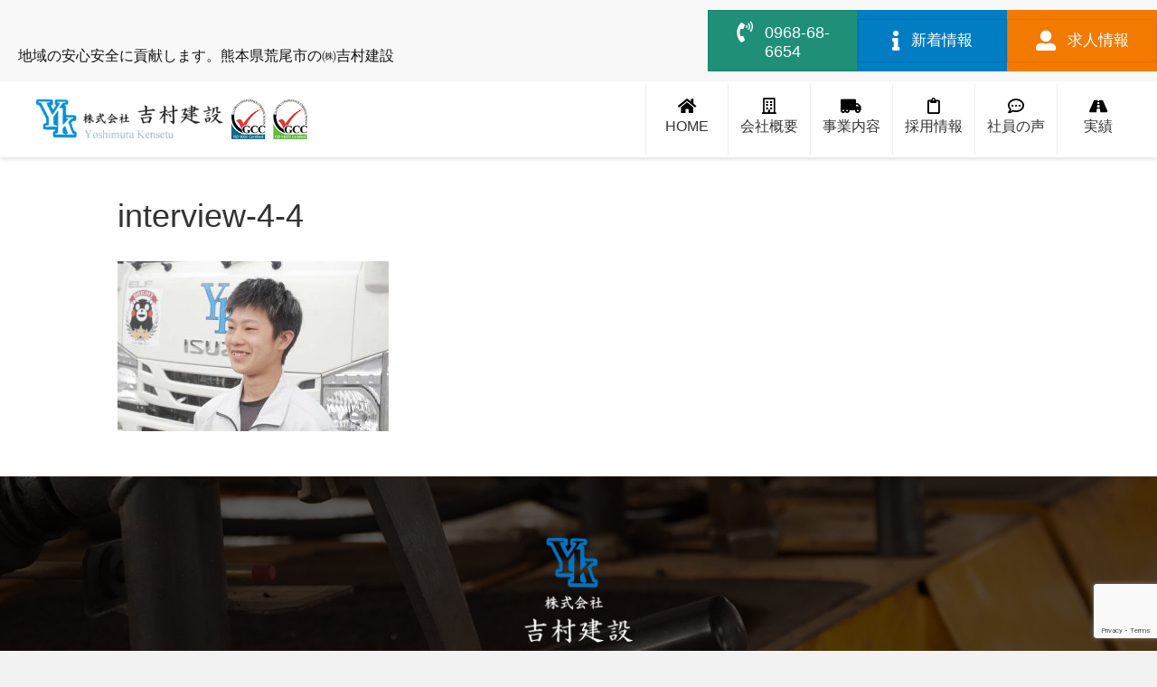

--- FILE ---
content_type: text/html; charset=UTF-8
request_url: https://y-k.site/interview/voice10/interview-4-4/
body_size: 11499
content:
<!DOCTYPE html>
<html lang="ja">
<head>
<meta charset="UTF-8" />
<meta name='viewport' content='width=device-width, initial-scale=1.0' />
<meta http-equiv='X-UA-Compatible' content='IE=edge' />
<link rel="profile" href="https://gmpg.org/xfn/11" />
<meta name='robots' content='index, follow, max-image-preview:large, max-snippet:-1, max-video-preview:-1' />

	<!-- This site is optimized with the Yoast SEO plugin v26.8 - https://yoast.com/product/yoast-seo-wordpress/ -->
	<title>interview-4-4 | 【公式】(株)吉村建設-荒尾市の総合建設会社</title>
	<link rel="canonical" href="https://y-k.site/interview/voice10/interview-4-4/" />
	<meta property="og:locale" content="ja_JP" />
	<meta property="og:type" content="article" />
	<meta property="og:title" content="interview-4-4 | 【公式】(株)吉村建設-荒尾市の総合建設会社" />
	<meta property="og:url" content="https://y-k.site/interview/voice10/interview-4-4/" />
	<meta property="og:site_name" content="【公式】(株)吉村建設-荒尾市の総合建設会社" />
	<meta property="article:publisher" content="https://www.facebook.com/yoshimura.arao" />
	<meta property="article:modified_time" content="2020-06-05T05:34:37+00:00" />
	<meta property="og:image" content="https://y-k.site/interview/voice10/interview-4-4" />
	<meta property="og:image:width" content="800" />
	<meta property="og:image:height" content="500" />
	<meta property="og:image:type" content="image/jpeg" />
	<meta name="twitter:card" content="summary_large_image" />
	<script type="application/ld+json" class="yoast-schema-graph">{"@context":"https://schema.org","@graph":[{"@type":"WebPage","@id":"https://y-k.site/interview/voice10/interview-4-4/","url":"https://y-k.site/interview/voice10/interview-4-4/","name":"interview-4-4 | 【公式】(株)吉村建設-荒尾市の総合建設会社","isPartOf":{"@id":"https://y-k.site/#website"},"primaryImageOfPage":{"@id":"https://y-k.site/interview/voice10/interview-4-4/#primaryimage"},"image":{"@id":"https://y-k.site/interview/voice10/interview-4-4/#primaryimage"},"thumbnailUrl":"https://y-k.site/wp-content/uploads/2020/06/interview-4-4.jpg","datePublished":"2020-06-05T04:34:24+00:00","dateModified":"2020-06-05T05:34:37+00:00","breadcrumb":{"@id":"https://y-k.site/interview/voice10/interview-4-4/#breadcrumb"},"inLanguage":"ja","potentialAction":[{"@type":"ReadAction","target":["https://y-k.site/interview/voice10/interview-4-4/"]}]},{"@type":"ImageObject","inLanguage":"ja","@id":"https://y-k.site/interview/voice10/interview-4-4/#primaryimage","url":"https://y-k.site/wp-content/uploads/2020/06/interview-4-4.jpg","contentUrl":"https://y-k.site/wp-content/uploads/2020/06/interview-4-4.jpg","width":800,"height":500},{"@type":"BreadcrumbList","@id":"https://y-k.site/interview/voice10/interview-4-4/#breadcrumb","itemListElement":[{"@type":"ListItem","position":1,"name":"ホーム","item":"https://y-k.site/"},{"@type":"ListItem","position":2,"name":"社員インタビュー","item":"https://y-k.site/interview/"},{"@type":"ListItem","position":3,"name":"社員の声　田頭 大","item":"https://y-k.site/interview/voice10/"},{"@type":"ListItem","position":4,"name":"interview-4-4"}]},{"@type":"WebSite","@id":"https://y-k.site/#website","url":"https://y-k.site/","name":"【公式】(株)吉村建設-荒尾市の総合建設会社","description":"地域の安心安全に貢献します。ブライト企業認定・熊本県荒尾市の㈱吉村建設","publisher":{"@id":"https://y-k.site/#organization"},"potentialAction":[{"@type":"SearchAction","target":{"@type":"EntryPoint","urlTemplate":"https://y-k.site/?s={search_term_string}"},"query-input":{"@type":"PropertyValueSpecification","valueRequired":true,"valueName":"search_term_string"}}],"inLanguage":"ja"},{"@type":"Organization","@id":"https://y-k.site/#organization","name":"株式会社吉村建設","url":"https://y-k.site/","logo":{"@type":"ImageObject","inLanguage":"ja","@id":"https://y-k.site/#/schema/logo/image/","url":"https://y-k.site/wp-content/uploads/2017/08/logo_pc.png","contentUrl":"https://y-k.site/wp-content/uploads/2017/08/logo_pc.png","width":529,"height":60,"caption":"株式会社吉村建設"},"image":{"@id":"https://y-k.site/#/schema/logo/image/"},"sameAs":["https://www.facebook.com/yoshimura.arao"]}]}</script>
	<!-- / Yoast SEO plugin. -->


<link rel='dns-prefetch' href='//stats.wp.com' />
<link rel='dns-prefetch' href='//v0.wordpress.com' />
<link rel="alternate" type="application/rss+xml" title="【公式】(株)吉村建設-荒尾市の総合建設会社 &raquo; フィード" href="https://y-k.site/feed/" />
<link rel="alternate" type="application/rss+xml" title="【公式】(株)吉村建設-荒尾市の総合建設会社 &raquo; コメントフィード" href="https://y-k.site/comments/feed/" />
<link rel="alternate" title="oEmbed (JSON)" type="application/json+oembed" href="https://y-k.site/wp-json/oembed/1.0/embed?url=https%3A%2F%2Fy-k.site%2Finterview%2Fvoice10%2Finterview-4-4%2F" />
<link rel="alternate" title="oEmbed (XML)" type="text/xml+oembed" href="https://y-k.site/wp-json/oembed/1.0/embed?url=https%3A%2F%2Fy-k.site%2Finterview%2Fvoice10%2Finterview-4-4%2F&#038;format=xml" />
<link rel="preload" href="https://y-k.site/wp-content/plugins/bb-plugin/fonts/fontawesome/5.15.4/webfonts/fa-solid-900.woff2" as="font" type="font/woff2" crossorigin="anonymous">
<link rel="preload" href="https://y-k.site/wp-content/plugins/bb-plugin/fonts/fontawesome/5.15.4/webfonts/fa-regular-400.woff2" as="font" type="font/woff2" crossorigin="anonymous">
<style id='wp-img-auto-sizes-contain-inline-css'>
img:is([sizes=auto i],[sizes^="auto," i]){contain-intrinsic-size:3000px 1500px}
/*# sourceURL=wp-img-auto-sizes-contain-inline-css */
</style>
<style id='wp-emoji-styles-inline-css'>

	img.wp-smiley, img.emoji {
		display: inline !important;
		border: none !important;
		box-shadow: none !important;
		height: 1em !important;
		width: 1em !important;
		margin: 0 0.07em !important;
		vertical-align: -0.1em !important;
		background: none !important;
		padding: 0 !important;
	}
/*# sourceURL=wp-emoji-styles-inline-css */
</style>
<style id='wp-block-library-inline-css'>
:root{--wp-block-synced-color:#7a00df;--wp-block-synced-color--rgb:122,0,223;--wp-bound-block-color:var(--wp-block-synced-color);--wp-editor-canvas-background:#ddd;--wp-admin-theme-color:#007cba;--wp-admin-theme-color--rgb:0,124,186;--wp-admin-theme-color-darker-10:#006ba1;--wp-admin-theme-color-darker-10--rgb:0,107,160.5;--wp-admin-theme-color-darker-20:#005a87;--wp-admin-theme-color-darker-20--rgb:0,90,135;--wp-admin-border-width-focus:2px}@media (min-resolution:192dpi){:root{--wp-admin-border-width-focus:1.5px}}.wp-element-button{cursor:pointer}:root .has-very-light-gray-background-color{background-color:#eee}:root .has-very-dark-gray-background-color{background-color:#313131}:root .has-very-light-gray-color{color:#eee}:root .has-very-dark-gray-color{color:#313131}:root .has-vivid-green-cyan-to-vivid-cyan-blue-gradient-background{background:linear-gradient(135deg,#00d084,#0693e3)}:root .has-purple-crush-gradient-background{background:linear-gradient(135deg,#34e2e4,#4721fb 50%,#ab1dfe)}:root .has-hazy-dawn-gradient-background{background:linear-gradient(135deg,#faaca8,#dad0ec)}:root .has-subdued-olive-gradient-background{background:linear-gradient(135deg,#fafae1,#67a671)}:root .has-atomic-cream-gradient-background{background:linear-gradient(135deg,#fdd79a,#004a59)}:root .has-nightshade-gradient-background{background:linear-gradient(135deg,#330968,#31cdcf)}:root .has-midnight-gradient-background{background:linear-gradient(135deg,#020381,#2874fc)}:root{--wp--preset--font-size--normal:16px;--wp--preset--font-size--huge:42px}.has-regular-font-size{font-size:1em}.has-larger-font-size{font-size:2.625em}.has-normal-font-size{font-size:var(--wp--preset--font-size--normal)}.has-huge-font-size{font-size:var(--wp--preset--font-size--huge)}.has-text-align-center{text-align:center}.has-text-align-left{text-align:left}.has-text-align-right{text-align:right}.has-fit-text{white-space:nowrap!important}#end-resizable-editor-section{display:none}.aligncenter{clear:both}.items-justified-left{justify-content:flex-start}.items-justified-center{justify-content:center}.items-justified-right{justify-content:flex-end}.items-justified-space-between{justify-content:space-between}.screen-reader-text{border:0;clip-path:inset(50%);height:1px;margin:-1px;overflow:hidden;padding:0;position:absolute;width:1px;word-wrap:normal!important}.screen-reader-text:focus{background-color:#ddd;clip-path:none;color:#444;display:block;font-size:1em;height:auto;left:5px;line-height:normal;padding:15px 23px 14px;text-decoration:none;top:5px;width:auto;z-index:100000}html :where(.has-border-color){border-style:solid}html :where([style*=border-top-color]){border-top-style:solid}html :where([style*=border-right-color]){border-right-style:solid}html :where([style*=border-bottom-color]){border-bottom-style:solid}html :where([style*=border-left-color]){border-left-style:solid}html :where([style*=border-width]){border-style:solid}html :where([style*=border-top-width]){border-top-style:solid}html :where([style*=border-right-width]){border-right-style:solid}html :where([style*=border-bottom-width]){border-bottom-style:solid}html :where([style*=border-left-width]){border-left-style:solid}html :where(img[class*=wp-image-]){height:auto;max-width:100%}:where(figure){margin:0 0 1em}html :where(.is-position-sticky){--wp-admin--admin-bar--position-offset:var(--wp-admin--admin-bar--height,0px)}@media screen and (max-width:600px){html :where(.is-position-sticky){--wp-admin--admin-bar--position-offset:0px}}

/*# sourceURL=wp-block-library-inline-css */
</style><style id='global-styles-inline-css'>
:root{--wp--preset--aspect-ratio--square: 1;--wp--preset--aspect-ratio--4-3: 4/3;--wp--preset--aspect-ratio--3-4: 3/4;--wp--preset--aspect-ratio--3-2: 3/2;--wp--preset--aspect-ratio--2-3: 2/3;--wp--preset--aspect-ratio--16-9: 16/9;--wp--preset--aspect-ratio--9-16: 9/16;--wp--preset--color--black: #000000;--wp--preset--color--cyan-bluish-gray: #abb8c3;--wp--preset--color--white: #ffffff;--wp--preset--color--pale-pink: #f78da7;--wp--preset--color--vivid-red: #cf2e2e;--wp--preset--color--luminous-vivid-orange: #ff6900;--wp--preset--color--luminous-vivid-amber: #fcb900;--wp--preset--color--light-green-cyan: #7bdcb5;--wp--preset--color--vivid-green-cyan: #00d084;--wp--preset--color--pale-cyan-blue: #8ed1fc;--wp--preset--color--vivid-cyan-blue: #0693e3;--wp--preset--color--vivid-purple: #9b51e0;--wp--preset--gradient--vivid-cyan-blue-to-vivid-purple: linear-gradient(135deg,rgb(6,147,227) 0%,rgb(155,81,224) 100%);--wp--preset--gradient--light-green-cyan-to-vivid-green-cyan: linear-gradient(135deg,rgb(122,220,180) 0%,rgb(0,208,130) 100%);--wp--preset--gradient--luminous-vivid-amber-to-luminous-vivid-orange: linear-gradient(135deg,rgb(252,185,0) 0%,rgb(255,105,0) 100%);--wp--preset--gradient--luminous-vivid-orange-to-vivid-red: linear-gradient(135deg,rgb(255,105,0) 0%,rgb(207,46,46) 100%);--wp--preset--gradient--very-light-gray-to-cyan-bluish-gray: linear-gradient(135deg,rgb(238,238,238) 0%,rgb(169,184,195) 100%);--wp--preset--gradient--cool-to-warm-spectrum: linear-gradient(135deg,rgb(74,234,220) 0%,rgb(151,120,209) 20%,rgb(207,42,186) 40%,rgb(238,44,130) 60%,rgb(251,105,98) 80%,rgb(254,248,76) 100%);--wp--preset--gradient--blush-light-purple: linear-gradient(135deg,rgb(255,206,236) 0%,rgb(152,150,240) 100%);--wp--preset--gradient--blush-bordeaux: linear-gradient(135deg,rgb(254,205,165) 0%,rgb(254,45,45) 50%,rgb(107,0,62) 100%);--wp--preset--gradient--luminous-dusk: linear-gradient(135deg,rgb(255,203,112) 0%,rgb(199,81,192) 50%,rgb(65,88,208) 100%);--wp--preset--gradient--pale-ocean: linear-gradient(135deg,rgb(255,245,203) 0%,rgb(182,227,212) 50%,rgb(51,167,181) 100%);--wp--preset--gradient--electric-grass: linear-gradient(135deg,rgb(202,248,128) 0%,rgb(113,206,126) 100%);--wp--preset--gradient--midnight: linear-gradient(135deg,rgb(2,3,129) 0%,rgb(40,116,252) 100%);--wp--preset--font-size--small: 13px;--wp--preset--font-size--medium: 20px;--wp--preset--font-size--large: 36px;--wp--preset--font-size--x-large: 42px;--wp--preset--spacing--20: 0.44rem;--wp--preset--spacing--30: 0.67rem;--wp--preset--spacing--40: 1rem;--wp--preset--spacing--50: 1.5rem;--wp--preset--spacing--60: 2.25rem;--wp--preset--spacing--70: 3.38rem;--wp--preset--spacing--80: 5.06rem;--wp--preset--shadow--natural: 6px 6px 9px rgba(0, 0, 0, 0.2);--wp--preset--shadow--deep: 12px 12px 50px rgba(0, 0, 0, 0.4);--wp--preset--shadow--sharp: 6px 6px 0px rgba(0, 0, 0, 0.2);--wp--preset--shadow--outlined: 6px 6px 0px -3px rgb(255, 255, 255), 6px 6px rgb(0, 0, 0);--wp--preset--shadow--crisp: 6px 6px 0px rgb(0, 0, 0);}:where(.is-layout-flex){gap: 0.5em;}:where(.is-layout-grid){gap: 0.5em;}body .is-layout-flex{display: flex;}.is-layout-flex{flex-wrap: wrap;align-items: center;}.is-layout-flex > :is(*, div){margin: 0;}body .is-layout-grid{display: grid;}.is-layout-grid > :is(*, div){margin: 0;}:where(.wp-block-columns.is-layout-flex){gap: 2em;}:where(.wp-block-columns.is-layout-grid){gap: 2em;}:where(.wp-block-post-template.is-layout-flex){gap: 1.25em;}:where(.wp-block-post-template.is-layout-grid){gap: 1.25em;}.has-black-color{color: var(--wp--preset--color--black) !important;}.has-cyan-bluish-gray-color{color: var(--wp--preset--color--cyan-bluish-gray) !important;}.has-white-color{color: var(--wp--preset--color--white) !important;}.has-pale-pink-color{color: var(--wp--preset--color--pale-pink) !important;}.has-vivid-red-color{color: var(--wp--preset--color--vivid-red) !important;}.has-luminous-vivid-orange-color{color: var(--wp--preset--color--luminous-vivid-orange) !important;}.has-luminous-vivid-amber-color{color: var(--wp--preset--color--luminous-vivid-amber) !important;}.has-light-green-cyan-color{color: var(--wp--preset--color--light-green-cyan) !important;}.has-vivid-green-cyan-color{color: var(--wp--preset--color--vivid-green-cyan) !important;}.has-pale-cyan-blue-color{color: var(--wp--preset--color--pale-cyan-blue) !important;}.has-vivid-cyan-blue-color{color: var(--wp--preset--color--vivid-cyan-blue) !important;}.has-vivid-purple-color{color: var(--wp--preset--color--vivid-purple) !important;}.has-black-background-color{background-color: var(--wp--preset--color--black) !important;}.has-cyan-bluish-gray-background-color{background-color: var(--wp--preset--color--cyan-bluish-gray) !important;}.has-white-background-color{background-color: var(--wp--preset--color--white) !important;}.has-pale-pink-background-color{background-color: var(--wp--preset--color--pale-pink) !important;}.has-vivid-red-background-color{background-color: var(--wp--preset--color--vivid-red) !important;}.has-luminous-vivid-orange-background-color{background-color: var(--wp--preset--color--luminous-vivid-orange) !important;}.has-luminous-vivid-amber-background-color{background-color: var(--wp--preset--color--luminous-vivid-amber) !important;}.has-light-green-cyan-background-color{background-color: var(--wp--preset--color--light-green-cyan) !important;}.has-vivid-green-cyan-background-color{background-color: var(--wp--preset--color--vivid-green-cyan) !important;}.has-pale-cyan-blue-background-color{background-color: var(--wp--preset--color--pale-cyan-blue) !important;}.has-vivid-cyan-blue-background-color{background-color: var(--wp--preset--color--vivid-cyan-blue) !important;}.has-vivid-purple-background-color{background-color: var(--wp--preset--color--vivid-purple) !important;}.has-black-border-color{border-color: var(--wp--preset--color--black) !important;}.has-cyan-bluish-gray-border-color{border-color: var(--wp--preset--color--cyan-bluish-gray) !important;}.has-white-border-color{border-color: var(--wp--preset--color--white) !important;}.has-pale-pink-border-color{border-color: var(--wp--preset--color--pale-pink) !important;}.has-vivid-red-border-color{border-color: var(--wp--preset--color--vivid-red) !important;}.has-luminous-vivid-orange-border-color{border-color: var(--wp--preset--color--luminous-vivid-orange) !important;}.has-luminous-vivid-amber-border-color{border-color: var(--wp--preset--color--luminous-vivid-amber) !important;}.has-light-green-cyan-border-color{border-color: var(--wp--preset--color--light-green-cyan) !important;}.has-vivid-green-cyan-border-color{border-color: var(--wp--preset--color--vivid-green-cyan) !important;}.has-pale-cyan-blue-border-color{border-color: var(--wp--preset--color--pale-cyan-blue) !important;}.has-vivid-cyan-blue-border-color{border-color: var(--wp--preset--color--vivid-cyan-blue) !important;}.has-vivid-purple-border-color{border-color: var(--wp--preset--color--vivid-purple) !important;}.has-vivid-cyan-blue-to-vivid-purple-gradient-background{background: var(--wp--preset--gradient--vivid-cyan-blue-to-vivid-purple) !important;}.has-light-green-cyan-to-vivid-green-cyan-gradient-background{background: var(--wp--preset--gradient--light-green-cyan-to-vivid-green-cyan) !important;}.has-luminous-vivid-amber-to-luminous-vivid-orange-gradient-background{background: var(--wp--preset--gradient--luminous-vivid-amber-to-luminous-vivid-orange) !important;}.has-luminous-vivid-orange-to-vivid-red-gradient-background{background: var(--wp--preset--gradient--luminous-vivid-orange-to-vivid-red) !important;}.has-very-light-gray-to-cyan-bluish-gray-gradient-background{background: var(--wp--preset--gradient--very-light-gray-to-cyan-bluish-gray) !important;}.has-cool-to-warm-spectrum-gradient-background{background: var(--wp--preset--gradient--cool-to-warm-spectrum) !important;}.has-blush-light-purple-gradient-background{background: var(--wp--preset--gradient--blush-light-purple) !important;}.has-blush-bordeaux-gradient-background{background: var(--wp--preset--gradient--blush-bordeaux) !important;}.has-luminous-dusk-gradient-background{background: var(--wp--preset--gradient--luminous-dusk) !important;}.has-pale-ocean-gradient-background{background: var(--wp--preset--gradient--pale-ocean) !important;}.has-electric-grass-gradient-background{background: var(--wp--preset--gradient--electric-grass) !important;}.has-midnight-gradient-background{background: var(--wp--preset--gradient--midnight) !important;}.has-small-font-size{font-size: var(--wp--preset--font-size--small) !important;}.has-medium-font-size{font-size: var(--wp--preset--font-size--medium) !important;}.has-large-font-size{font-size: var(--wp--preset--font-size--large) !important;}.has-x-large-font-size{font-size: var(--wp--preset--font-size--x-large) !important;}
/*# sourceURL=global-styles-inline-css */
</style>

<style id='classic-theme-styles-inline-css'>
/*! This file is auto-generated */
.wp-block-button__link{color:#fff;background-color:#32373c;border-radius:9999px;box-shadow:none;text-decoration:none;padding:calc(.667em + 2px) calc(1.333em + 2px);font-size:1.125em}.wp-block-file__button{background:#32373c;color:#fff;text-decoration:none}
/*# sourceURL=/wp-includes/css/classic-themes.min.css */
</style>
<link rel='stylesheet' id='contact-form-7-css' href='https://y-k.site/wp-content/plugins/contact-form-7/includes/css/styles.css?ver=6.1.4' media='all' />
<link rel='stylesheet' id='contact-form-7-confirm-css' href='https://y-k.site/wp-content/plugins/contact-form-7-add-confirm/includes/css/styles.css?ver=5.1' media='all' />
<link rel='stylesheet' id='fvp-frontend-css' href='https://y-k.site/wp-content/plugins/featured-video-plus/styles/frontend.css?ver=2.3.3' media='all' />
<link rel='stylesheet' id='wpos-slick-style-css' href='https://y-k.site/wp-content/plugins/wp-slick-slider-and-image-carousel/assets/css/slick.css?ver=3.7.8' media='all' />
<link rel='stylesheet' id='wpsisac-public-style-css' href='https://y-k.site/wp-content/plugins/wp-slick-slider-and-image-carousel/assets/css/wpsisac-public.css?ver=3.7.8' media='all' />
<link rel='stylesheet' id='font-awesome-5-css' href='https://y-k.site/wp-content/plugins/bb-plugin/fonts/fontawesome/5.15.4/css/all.min.css?ver=2.7.4.2' media='all' />
<link rel='stylesheet' id='fl-builder-layout-bundle-9b27962a7a94409d53d0debbedcf10b6-css' href='https://y-k.site/wp-content/uploads/bb-plugin/cache/9b27962a7a94409d53d0debbedcf10b6-layout-bundle.css?ver=2.7.4.2-1.4.9' media='all' />
<link rel='stylesheet' id='jquery-magnificpopup-css' href='https://y-k.site/wp-content/plugins/bb-plugin/css/jquery.magnificpopup.min.css?ver=2.7.4.2' media='all' />
<link rel='stylesheet' id='base-css' href='https://y-k.site/wp-content/themes/bb-theme/css/base.min.css?ver=1.7.14' media='all' />
<link rel='stylesheet' id='fl-automator-skin-css' href='https://y-k.site/wp-content/uploads/bb-theme/skin-6584f2bdd62cc.css?ver=1.7.14' media='all' />
<link rel='stylesheet' id='fl-child-theme-css' href='https://y-k.site/wp-content/themes/bb-theme-child/style.css?ver=6.9' media='all' />
<link rel='stylesheet' id='pp-animate-css' href='https://y-k.site/wp-content/plugins/bbpowerpack/assets/css/animate.min.css?ver=3.5.1' media='all' />
<script src="https://y-k.site/wp-includes/js/jquery/jquery.min.js?ver=3.7.1" id="jquery-core-js"></script>
<script src="https://y-k.site/wp-includes/js/jquery/jquery-migrate.min.js?ver=3.4.1" id="jquery-migrate-js"></script>
<script src="https://y-k.site/wp-content/plugins/featured-video-plus/js/jquery.fitvids.min.js?ver=master-2015-08" id="jquery.fitvids-js"></script>
<script id="fvp-frontend-js-extra">
var fvpdata = {"ajaxurl":"https://y-k.site/wp-admin/admin-ajax.php","nonce":"80e325b00e","fitvids":"1","dynamic":"","overlay":"","opacity":"0.75","color":"b","width":"640"};
//# sourceURL=fvp-frontend-js-extra
</script>
<script src="https://y-k.site/wp-content/plugins/featured-video-plus/js/frontend.min.js?ver=2.3.3" id="fvp-frontend-js"></script>
<link rel="https://api.w.org/" href="https://y-k.site/wp-json/" /><link rel="alternate" title="JSON" type="application/json" href="https://y-k.site/wp-json/wp/v2/media/1483" /><link rel="EditURI" type="application/rsd+xml" title="RSD" href="https://y-k.site/xmlrpc.php?rsd" />
<meta name="generator" content="WordPress 6.9" />
<link rel='shortlink' href='https://wp.me/a9j3bx-nV' />
		<script>
			var bb_powerpack = {
				search_term: '',
				version: '2.34.5',
				getAjaxUrl: function() { return atob( 'aHR0cHM6Ly95LWsuc2l0ZS93cC1hZG1pbi9hZG1pbi1hamF4LnBocA==' ); },
				callback: function() {}
			};
		</script>
			<style>img#wpstats{display:none}</style>
		</head>
<body class="attachment wp-singular attachment-template-default attachmentid-1483 attachment-jpeg wp-theme-bb-theme wp-child-theme-bb-theme-child fl-theme-builder-header fl-theme-builder-header-header fl-theme-builder-footer fl-theme-builder-footer-footer fl-framework-base fl-preset-default fl-full-width fl-search-active" itemscope="itemscope" itemtype="https://schema.org/WebPage">
<a aria-label="Skip to content" class="fl-screen-reader-text" href="#fl-main-content">Skip to content</a><div class="fl-page">
	<header class="fl-builder-content fl-builder-content-1321 fl-builder-global-templates-locked" data-post-id="1321" data-type="header" data-sticky="1" data-sticky-on="" data-sticky-breakpoint="medium" data-shrink="0" data-overlay="0" data-overlay-bg="transparent" data-shrink-image-height="50px" role="banner" itemscope="itemscope" itemtype="http://schema.org/WPHeader"><div class="fl-row fl-row-full-width fl-row-bg-color fl-node-5cd5022759240 fl-row-default-height fl-row-align-center fl-visible-desktop fl-visible-large fl-visible-medium" data-node="5cd5022759240">
	<div class="fl-row-content-wrap">
		<div class="uabb-row-separator uabb-top-row-separator" >
</div>
						<div class="fl-row-content fl-row-full-width fl-node-content">
		
<div class="fl-col-group fl-node-5cd5022759241 fl-col-group-equal-height fl-col-group-align-center" data-node="5cd5022759241">
			<div class="fl-col fl-node-5cd5022759242" data-node="5cd5022759242">
	<div class="fl-col-content fl-node-content"><div class="fl-module fl-module-rich-text fl-node-5cd50494c8328" data-node="5cd50494c8328">
	<div class="fl-module-content fl-node-content">
		<div class="fl-rich-text">
	<h1><span style="font-size: 16px;">地域の安心安全に貢献します。熊本県荒尾市の㈱吉村建設</span></h1>
</div>
	</div>
</div>
</div>
</div>
			<div class="fl-col fl-node-5cd5022759243 fl-col-small fl-col-has-cols" data-node="5cd5022759243">
	<div class="fl-col-content fl-node-content">
<div class="fl-col-group fl-node-5cd504a86fb0d fl-col-group-nested fl-col-group-equal-height fl-col-group-align-center" data-node="5cd504a86fb0d">
			<div class="fl-col fl-node-5cd504a86fbdc fl-col-small" data-node="5cd504a86fbdc">
	<div class="fl-col-content fl-node-content"><div class="fl-module fl-module-button fl-node-5cd5091ef1bbf" data-node="5cd5091ef1bbf">
	<div class="fl-module-content fl-node-content">
		<div class="fl-button-wrap fl-button-width-full fl-button-left fl-button-has-icon">
			<a href="tel:0968686654" target="_self" class="fl-button">
					<i class="fl-button-icon fl-button-icon-before fas fa-phone-volume" aria-hidden="true"></i>
						<span class="fl-button-text">0968-68-6654</span>
					</a>
</div>
	</div>
</div>
</div>
</div>
			<div class="fl-col fl-node-5cd504a86fbe0 fl-col-small" data-node="5cd504a86fbe0">
	<div class="fl-col-content fl-node-content"><div class="fl-module fl-module-button fl-node-5cd50a334401b" data-node="5cd50a334401b">
	<div class="fl-module-content fl-node-content">
		<div class="fl-button-wrap fl-button-width-full fl-button-left fl-button-has-icon">
			<a href="/news" target="_self" class="fl-button">
					<i class="fl-button-icon fl-button-icon-before fas fa-info" aria-hidden="true"></i>
						<span class="fl-button-text">新着情報</span>
					</a>
</div>
	</div>
</div>
</div>
</div>
			<div class="fl-col fl-node-5cd504a86fbe2 fl-col-small" data-node="5cd504a86fbe2">
	<div class="fl-col-content fl-node-content"><div class="fl-module fl-module-button fl-node-5cd50518ef41d" data-node="5cd50518ef41d">
	<div class="fl-module-content fl-node-content">
		<div class="fl-button-wrap fl-button-width-full fl-button-left fl-button-has-icon">
			<a href="/recruit" target="_self" class="fl-button">
					<i class="fl-button-icon fl-button-icon-before fas fa-user-alt" aria-hidden="true"></i>
						<span class="fl-button-text">求人情報</span>
					</a>
</div>
	</div>
</div>
</div>
</div>
	</div>
</div>
</div>
	</div>
		</div>
	</div>
</div>
<div class="fl-row fl-row-full-width fl-row-bg-color fl-node-5cd5022759237 fl-row-default-height fl-row-align-center fl-visible-desktop fl-visible-large fl-visible-medium" data-node="5cd5022759237">
	<div class="fl-row-content-wrap">
		<div class="uabb-row-separator uabb-top-row-separator" >
</div>
						<div class="fl-row-content fl-row-full-width fl-node-content">
		
<div class="fl-col-group fl-node-5cd502275923b fl-col-group-equal-height fl-col-group-align-center fl-col-group-custom-width" data-node="5cd502275923b">
			<div class="fl-col fl-node-5cd502275923c fl-col-small-custom-width" data-node="5cd502275923c">
	<div class="fl-col-content fl-node-content"><div class="fl-module fl-module-photo fl-node-5cd5027e26d18" data-node="5cd5027e26d18">
	<div class="fl-module-content fl-node-content">
		<div class="fl-photo fl-photo-align-left" itemscope itemtype="https://schema.org/ImageObject">
	<div class="fl-photo-content fl-photo-img-png">
				<a href="/" target="_self" itemprop="url">
				<img loading="lazy" decoding="async" class="fl-photo-img wp-image-1611 size-full" src="https://y-k.site/wp-content/uploads/2019/05/logo02.png" alt="logo02" itemprop="image" height="65" width="439" title="logo02"  data-no-lazy="1" srcset="https://y-k.site/wp-content/uploads/2019/05/logo02.png 439w, https://y-k.site/wp-content/uploads/2019/05/logo02-300x44.png 300w" sizes="auto, (max-width: 439px) 100vw, 439px" />
				</a>
					</div>
	</div>
	</div>
</div>
</div>
</div>
			<div class="fl-col fl-node-5cd502275923d fl-col-small fl-col-small-custom-width fl-col-has-cols" data-node="5cd502275923d">
	<div class="fl-col-content fl-node-content">
<div class="fl-col-group fl-node-5cd50b99311bb fl-col-group-nested" data-node="5cd50b99311bb">
			<div class="fl-col fl-node-5cd50b993133c fl-col-small" data-node="5cd50b993133c">
	<div class="fl-col-content fl-node-content"><div class="fl-module fl-module-info-box fl-node-5cd50c5f2a4cc" data-node="5cd50c5f2a4cc">
	<div class="fl-module-content fl-node-content">
		<div class="uabb-module-content uabb-infobox infobox-center infobox-has-icon infobox-icon-above-title ">
	<div class="uabb-infobox-left-right-wrap">
	<a href="/" target="_self"  class="uabb-infobox-module-link" aria-label="Go to /"></a><div class="uabb-infobox-content">
			<div class="uabb-module-content uabb-imgicon-wrap">				<span class="uabb-icon-wrap">
			<span class="uabb-icon">
				<i class="fas fa-home"></i>
			</span>
		</span>
	
		</div><div class='uabb-infobox-title-wrap'><h2 class="uabb-infobox-title">HOME</h2></div>		</div>	</div>
</div>
	</div>
</div>
</div>
</div>
			<div class="fl-col fl-node-5cd50d5cd0ad6 fl-col-small" data-node="5cd50d5cd0ad6">
	<div class="fl-col-content fl-node-content"><div class="fl-module fl-module-info-box fl-node-5cd50d5cd0bba" data-node="5cd50d5cd0bba">
	<div class="fl-module-content fl-node-content">
		<div class="uabb-module-content uabb-infobox infobox-center infobox-has-icon infobox-icon-above-title ">
	<div class="uabb-infobox-left-right-wrap">
	<a href="/company" target="_self"  class="uabb-infobox-module-link" aria-label="Go to /company"></a><div class="uabb-infobox-content">
			<div class="uabb-module-content uabb-imgicon-wrap">				<span class="uabb-icon-wrap">
			<span class="uabb-icon">
				<i class="far fa-building"></i>
			</span>
		</span>
	
		</div><div class='uabb-infobox-title-wrap'><h2 class="uabb-infobox-title">会社概要</h2></div>		</div>	</div>
</div>
	</div>
</div>
</div>
</div>
			<div class="fl-col fl-node-5cd50d60de6e1 fl-col-small" data-node="5cd50d60de6e1">
	<div class="fl-col-content fl-node-content"><div class="fl-module fl-module-info-box fl-node-5cd50d60de848" data-node="5cd50d60de848">
	<div class="fl-module-content fl-node-content">
		<div class="uabb-module-content uabb-infobox infobox-center infobox-has-icon infobox-icon-above-title ">
	<div class="uabb-infobox-left-right-wrap">
	<a href="/service" target="_self"  class="uabb-infobox-module-link" aria-label="Go to /service"></a><div class="uabb-infobox-content">
			<div class="uabb-module-content uabb-imgicon-wrap">				<span class="uabb-icon-wrap">
			<span class="uabb-icon">
				<i class="fas fa-truck-moving"></i>
			</span>
		</span>
	
		</div><div class='uabb-infobox-title-wrap'><h2 class="uabb-infobox-title">事業内容</h2></div>		</div>	</div>
</div>
	</div>
</div>
</div>
</div>
			<div class="fl-col fl-node-5cd50d63bb0ec fl-col-small" data-node="5cd50d63bb0ec">
	<div class="fl-col-content fl-node-content"><div class="fl-module fl-module-info-box fl-node-5cd50d63bb1e6" data-node="5cd50d63bb1e6">
	<div class="fl-module-content fl-node-content">
		<div class="uabb-module-content uabb-infobox infobox-center infobox-has-icon infobox-icon-above-title ">
	<div class="uabb-infobox-left-right-wrap">
	<a href="/recruit" target="_self"  class="uabb-infobox-module-link" aria-label="Go to /recruit"></a><div class="uabb-infobox-content">
			<div class="uabb-module-content uabb-imgicon-wrap">				<span class="uabb-icon-wrap">
			<span class="uabb-icon">
				<i class="far fa-clipboard"></i>
			</span>
		</span>
	
		</div><div class='uabb-infobox-title-wrap'><h2 class="uabb-infobox-title">採用情報</h2></div>		</div>	</div>
</div>
	</div>
</div>
</div>
</div>
			<div class="fl-col fl-node-5cd50d6669ba2 fl-col-small" data-node="5cd50d6669ba2">
	<div class="fl-col-content fl-node-content"><div class="fl-module fl-module-info-box fl-node-5cd50d6669c7e" data-node="5cd50d6669c7e">
	<div class="fl-module-content fl-node-content">
		<div class="uabb-module-content uabb-infobox infobox-center infobox-has-icon infobox-icon-above-title ">
	<div class="uabb-infobox-left-right-wrap">
	<a href="/interview" target="_self"  class="uabb-infobox-module-link" aria-label="Go to /interview"></a><div class="uabb-infobox-content">
			<div class="uabb-module-content uabb-imgicon-wrap">				<span class="uabb-icon-wrap">
			<span class="uabb-icon">
				<i class="far fa-comment-dots"></i>
			</span>
		</span>
	
		</div><div class='uabb-infobox-title-wrap'><h2 class="uabb-infobox-title">社員の声</h2></div>		</div>	</div>
</div>
	</div>
</div>
</div>
</div>
			<div class="fl-col fl-node-5cd50d711e35a fl-col-small" data-node="5cd50d711e35a">
	<div class="fl-col-content fl-node-content"><div class="fl-module fl-module-info-box fl-node-5cd50d711e445" data-node="5cd50d711e445">
	<div class="fl-module-content fl-node-content">
		<div class="uabb-module-content uabb-infobox infobox-center infobox-has-icon infobox-icon-above-title ">
	<div class="uabb-infobox-left-right-wrap">
	<a href="/works" target="_self"  class="uabb-infobox-module-link" aria-label="Go to /works"></a><div class="uabb-infobox-content">
			<div class="uabb-module-content uabb-imgicon-wrap">				<span class="uabb-icon-wrap">
			<span class="uabb-icon">
				<i class="fas fa-road"></i>
			</span>
		</span>
	
		</div><div class='uabb-infobox-title-wrap'><h2 class="uabb-infobox-title">実績</h2></div>		</div>	</div>
</div>
	</div>
</div>
</div>
</div>
	</div>
</div>
</div>
	</div>
		</div>
	</div>
</div>
<div class="fl-row fl-row-full-width fl-row-bg-color fl-node-5cd5163e0702e fl-row-default-height fl-row-align-center fl-visible-mobile" data-node="5cd5163e0702e">
	<div class="fl-row-content-wrap">
		<div class="uabb-row-separator uabb-top-row-separator" >
</div>
						<div class="fl-row-content fl-row-full-width fl-node-content">
		
<div class="fl-col-group fl-node-5cd5163e0779d fl-col-group-equal-height fl-col-group-align-center fl-col-group-custom-width" data-node="5cd5163e0779d">
			<div class="fl-col fl-node-5cd5163e077a0 fl-col-small-custom-width" data-node="5cd5163e077a0">
	<div class="fl-col-content fl-node-content"><div class="fl-module fl-module-photo fl-node-5cd5163e077a1" data-node="5cd5163e077a1">
	<div class="fl-module-content fl-node-content">
		<div class="fl-photo fl-photo-align-left" itemscope itemtype="https://schema.org/ImageObject">
	<div class="fl-photo-content fl-photo-img-png">
				<a href="/" target="_self" itemprop="url">
				<img loading="lazy" decoding="async" class="fl-photo-img wp-image-1611 size-full" src="https://y-k.site/wp-content/uploads/2019/05/logo02.png" alt="logo02" itemprop="image" height="65" width="439" title="logo02"  data-no-lazy="1" srcset="https://y-k.site/wp-content/uploads/2019/05/logo02.png 439w, https://y-k.site/wp-content/uploads/2019/05/logo02-300x44.png 300w" sizes="auto, (max-width: 439px) 100vw, 439px" />
				</a>
					</div>
	</div>
	</div>
</div>
</div>
</div>
			<div class="fl-col fl-node-5cd5169f8690a fl-col-small fl-col-small-custom-width" data-node="5cd5169f8690a">
	<div class="fl-col-content fl-node-content"><div class="fl-module fl-module-pp-advanced-menu fl-node-5cd516b09aa32" data-node="5cd516b09aa32">
	<div class="fl-module-content fl-node-content">
					<div class="pp-advanced-menu-mobile">
			<button class="pp-advanced-menu-mobile-toggle hamburger" tabindex="0" aria-label="Menu">
				<div class="pp-hamburger"><div class="pp-hamburger-box"><div class="pp-hamburger-inner"></div></div></div>			</button>
			</div>
			<div class="pp-advanced-menu pp-advanced-menu-accordion-collapse off-canvas pp-menu-position-below">
	<div class="pp-clear"></div>
	<nav class="pp-menu-nav pp-off-canvas-menu pp-menu-right" aria-label="global_navi" itemscope="itemscope" itemtype="https://schema.org/SiteNavigationElement">
		<a href="javascript:void(0)" class="pp-menu-close-btn" aria-label="Close the menu" role="button">×</a>

		
		<ul id="menu-global_navi" class="menu pp-advanced-menu-horizontal pp-toggle-arrows"><li id="menu-item-719" class="menu-item menu-item-type-post_type menu-item-object-page menu-item-home"><a href="https://y-k.site/"><span class="menu-item-text"><i class="fas fa-home"></i> トップページ</span></a></li><li id="menu-item-724" class="menu-item menu-item-type-post_type menu-item-object-page"><a href="https://y-k.site/company/"><span class="menu-item-text"><i class="far fa-building"></i> 会社概要</span></a></li><li id="menu-item-723" class="menu-item menu-item-type-post_type menu-item-object-page"><a href="https://y-k.site/service/"><span class="menu-item-text"><i class="fas fa-truck"></i> 事業内容</span></a></li><li id="menu-item-720" class="menu-item menu-item-type-post_type menu-item-object-page"><a href="https://y-k.site/recruit/"><span class="menu-item-text"><i class="far fa-sticky-note"></i> 採用情報</span></a></li><li id="menu-item-721" class="menu-item menu-item-type-post_type menu-item-object-page"><a href="https://y-k.site/interview/"><span class="menu-item-text"><i class="far fa-comment-dots"></i> 社員の声</span></a></li><li id="menu-item-722" class="menu-item menu-item-type-post_type menu-item-object-page"><a href="https://y-k.site/works/"><span class="menu-item-text"><i class="fas fa-road"></i> 実績紹介</span></a></li></ul>
			</nav>
</div>
	</div>
</div>
</div>
</div>
	</div>
		</div>
	</div>
</div>
<div class="fl-row fl-row-full-width fl-row-bg-color fl-node-5cd5166800285 fl-row-default-height fl-row-align-center fl-visible-mobile" data-node="5cd5166800285">
	<div class="fl-row-content-wrap">
		<div class="uabb-row-separator uabb-top-row-separator" >
</div>
						<div class="fl-row-content fl-row-full-width fl-node-content">
		
<div class="fl-col-group fl-node-5cd516680051e fl-col-group-equal-height fl-col-group-align-center" data-node="5cd516680051e">
			<div class="fl-col fl-node-5cd5166800522 fl-col-has-cols" data-node="5cd5166800522">
	<div class="fl-col-content fl-node-content">
<div class="fl-col-group fl-node-5cd5166800523 fl-col-group-nested fl-col-group-equal-height fl-col-group-align-center fl-col-group-custom-width" data-node="5cd5166800523">
			<div class="fl-col fl-node-5cd5166800524 fl-col-small fl-col-small-custom-width" data-node="5cd5166800524">
	<div class="fl-col-content fl-node-content"><div class="fl-module fl-module-button fl-node-5cd5166800525" data-node="5cd5166800525">
	<div class="fl-module-content fl-node-content">
		<div class="fl-button-wrap fl-button-width-full fl-button-left fl-button-has-icon">
			<a href="tel:0968686654" target="_self" class="fl-button">
					<i class="fl-button-icon fl-button-icon-before fas fa-phone-volume" aria-hidden="true"></i>
						<span class="fl-button-text">お電話</span>
					</a>
</div>
	</div>
</div>
</div>
</div>
			<div class="fl-col fl-node-5cd5166800526 fl-col-small fl-col-small-custom-width" data-node="5cd5166800526">
	<div class="fl-col-content fl-node-content"><div class="fl-module fl-module-button fl-node-5cd5166800527" data-node="5cd5166800527">
	<div class="fl-module-content fl-node-content">
		<div class="fl-button-wrap fl-button-width-full fl-button-left fl-button-has-icon">
			<a href="/news" target="_self" class="fl-button">
					<i class="fl-button-icon fl-button-icon-before fas fa-info" aria-hidden="true"></i>
						<span class="fl-button-text">新着情報</span>
					</a>
</div>
	</div>
</div>
</div>
</div>
			<div class="fl-col fl-node-5cd5166800528 fl-col-small fl-col-small-custom-width" data-node="5cd5166800528">
	<div class="fl-col-content fl-node-content"><div class="fl-module fl-module-button fl-node-5cd5166800529" data-node="5cd5166800529">
	<div class="fl-module-content fl-node-content">
		<div class="fl-button-wrap fl-button-width-full fl-button-left fl-button-has-icon">
			<a href="/recruit" target="_self" class="fl-button">
					<i class="fl-button-icon fl-button-icon-before fas fa-user-alt" aria-hidden="true"></i>
						<span class="fl-button-text">求人情報</span>
					</a>
</div>
	</div>
</div>
</div>
</div>
	</div>
</div>
</div>
	</div>
		</div>
	</div>
</div>
</header><div class="uabb-js-breakpoint" style="display: none;"></div>	<div id="fl-main-content" class="fl-page-content" itemprop="mainContentOfPage" role="main">

		
<div class="fl-content-full container">
	<div class="row">
		<div class="fl-content col-md-12">
			<article class="fl-post post-1483 attachment type-attachment status-inherit hentry" id="fl-post-1483" itemscope="itemscope" itemtype="https://schema.org/CreativeWork">

		<header class="fl-post-header">
		<h1 class="fl-post-title" itemprop="headline">interview-4-4</h1>
			</header><!-- .fl-post-header -->
			<div class="fl-post-content clearfix" itemprop="text">
		<p class="attachment"><a href='https://y-k.site/wp-content/uploads/2020/06/interview-4-4.jpg'><img fetchpriority="high" decoding="async" width="300" height="188" src="https://y-k.site/wp-content/uploads/2020/06/interview-4-4-300x188.jpg" class="attachment-medium size-medium" alt="" srcset="https://y-k.site/wp-content/uploads/2020/06/interview-4-4-300x188.jpg 300w, https://y-k.site/wp-content/uploads/2020/06/interview-4-4-768x480.jpg 768w, https://y-k.site/wp-content/uploads/2020/06/interview-4-4.jpg 800w" sizes="(max-width: 300px) 100vw, 300px" /></a></p>
	</div><!-- .fl-post-content -->
	
</article>

<!-- .fl-post -->
		</div>
	</div>
</div>


	</div><!-- .fl-page-content -->
	<footer class="fl-builder-content fl-builder-content-1339 fl-builder-global-templates-locked" data-post-id="1339" data-type="footer" itemscope="itemscope" itemtype="http://schema.org/WPFooter"><div class="fl-row fl-row-full-width fl-row-bg-photo fl-node-5cd511bf6fce1 fl-row-default-height fl-row-align-center fl-row-bg-overlay" data-node="5cd511bf6fce1">
	<div class="fl-row-content-wrap">
		<div class="uabb-row-separator uabb-top-row-separator" >
</div>
						<div class="fl-row-content fl-row-fixed-width fl-node-content">
		
<div class="fl-col-group fl-node-5cd512684681c" data-node="5cd512684681c">
			<div class="fl-col fl-node-5cd5126846923" data-node="5cd5126846923">
	<div class="fl-col-content fl-node-content"><div class="fl-module fl-module-info-box fl-node-5cd5126846784" data-node="5cd5126846784">
	<div class="fl-module-content fl-node-content">
		<div class="uabb-module-content uabb-infobox infobox-center infobox-has-photo infobox-photo-above-title ">
	<div class="uabb-infobox-left-right-wrap">
	<div class="uabb-infobox-content">
			<div class="uabb-module-content uabb-imgicon-wrap">		
					<div class="uabb-image
		 uabb-image-crop-simple		" itemscope itemtype="https://schema.org/ImageObject">
			<div class="uabb-image-content">
				<img loading="lazy" decoding="async" width="122" height="122" class="uabb-photo-img wp-image-1342 size-full" src="https://y-k.site/wp-content/uploads/2019/05/logo_foot.png" alt="logo_foot" title="logo_foot" itemprop="image"/>
			</div>
		</div>

		</div><div class='uabb-infobox-title-wrap'></div>			<div class="uabb-infobox-text-wrap">
				<div class="uabb-infobox-text uabb-text-editor"><p>〒864-0166　熊本県荒尾市府本399</p>
</div><div class="uabb-infobox-button">
<div class="uabb-module-content uabb-button-wrap uabb-creative-button-wrap uabb-button-width-custom uabb-creative-button-width-custom uabb-button-has-icon uabb-creative-button-has-icon">
			<a href="tel:0968686654" target="_self"  class="uabb-button  uabb-creative-button uabb-creative-flat-btn  uabb-none-btn  "  role="button" aria-label="0968-68-6654">
								<i class="uabb-button-icon uabb-creative-button-icon uabb-button-icon-before uabb-creative-button-icon-before fas fa-phone-volume"></i>
											<span class="uabb-button-text uabb-creative-button-text">0968-68-6654</span>
							
						
		</a>
	</div>




</div>			</div>
						</div>	</div>
</div>
	</div>
</div>
</div>
</div>
	</div>

<div class="fl-col-group fl-node-5cd511bf6fce2" data-node="5cd511bf6fce2">
			<div class="fl-col fl-node-5cd511bf6fce3" data-node="5cd511bf6fce3">
	<div class="fl-col-content fl-node-content"><div class="fl-module fl-module-rich-text fl-node-5cd511bf6fce6" data-node="5cd511bf6fce6">
	<div class="fl-module-content fl-node-content">
		<div class="fl-rich-text">
	<p style="text-align: center;">ご質問やご相談を承ります。<br />
どうぞ、お気軽にお問合せください。</p>
</div>
	</div>
</div>
</div>
</div>
	</div>
		</div>
	</div>
</div>
<div class="fl-row fl-row-full-width fl-row-bg-color fl-node-5cd511bf6fcd8 fl-row-default-height fl-row-align-center" data-node="5cd511bf6fcd8">
	<div class="fl-row-content-wrap">
		<div class="uabb-row-separator uabb-top-row-separator" >
</div>
						<div class="fl-row-content fl-row-fixed-width fl-node-content">
		
<div class="fl-col-group fl-node-5cd511bf6fcdd" data-node="5cd511bf6fcdd">
			<div class="fl-col fl-node-5cd511bf6fcdf" data-node="5cd511bf6fcdf">
	<div class="fl-col-content fl-node-content"><div class="fl-module fl-module-rich-text fl-node-5cd511bf6fce0" data-node="5cd511bf6fce0">
	<div class="fl-module-content fl-node-content">
		<div class="fl-rich-text">
	<p style="text-align: center;">Copyright © YOSHIMURA KENSETU CO.,LTD. All Rights Reserved.</p>
</div>
	</div>
</div>
</div>
</div>
	</div>
		</div>
	</div>
</div>
</footer><div class="uabb-js-breakpoint" style="display: none;"></div>	</div><!-- .fl-page -->
<script type="speculationrules">
{"prefetch":[{"source":"document","where":{"and":[{"href_matches":"/*"},{"not":{"href_matches":["/wp-*.php","/wp-admin/*","/wp-content/uploads/*","/wp-content/*","/wp-content/plugins/*","/wp-content/themes/bb-theme-child/*","/wp-content/themes/bb-theme/*","/*\\?(.+)"]}},{"not":{"selector_matches":"a[rel~=\"nofollow\"]"}},{"not":{"selector_matches":".no-prefetch, .no-prefetch a"}}]},"eagerness":"conservative"}]}
</script>
<script src="https://y-k.site/wp-includes/js/dist/hooks.min.js?ver=dd5603f07f9220ed27f1" id="wp-hooks-js"></script>
<script src="https://y-k.site/wp-includes/js/dist/i18n.min.js?ver=c26c3dc7bed366793375" id="wp-i18n-js"></script>
<script id="wp-i18n-js-after">
wp.i18n.setLocaleData( { 'text direction\u0004ltr': [ 'ltr' ] } );
//# sourceURL=wp-i18n-js-after
</script>
<script src="https://y-k.site/wp-content/plugins/contact-form-7/includes/swv/js/index.js?ver=6.1.4" id="swv-js"></script>
<script id="contact-form-7-js-translations">
( function( domain, translations ) {
	var localeData = translations.locale_data[ domain ] || translations.locale_data.messages;
	localeData[""].domain = domain;
	wp.i18n.setLocaleData( localeData, domain );
} )( "contact-form-7", {"translation-revision-date":"2024-07-17 08:16:16+0000","generator":"GlotPress\/4.0.1","domain":"messages","locale_data":{"messages":{"":{"domain":"messages","plural-forms":"nplurals=1; plural=0;","lang":"ja_JP"},"This contact form is placed in the wrong place.":["\u3053\u306e\u30b3\u30f3\u30bf\u30af\u30c8\u30d5\u30a9\u30fc\u30e0\u306f\u9593\u9055\u3063\u305f\u4f4d\u7f6e\u306b\u7f6e\u304b\u308c\u3066\u3044\u307e\u3059\u3002"],"Error:":["\u30a8\u30e9\u30fc:"]}},"comment":{"reference":"includes\/js\/index.js"}} );
//# sourceURL=contact-form-7-js-translations
</script>
<script id="contact-form-7-js-before">
var wpcf7 = {
    "api": {
        "root": "https:\/\/y-k.site\/wp-json\/",
        "namespace": "contact-form-7\/v1"
    },
    "cached": 1
};
//# sourceURL=contact-form-7-js-before
</script>
<script src="https://y-k.site/wp-content/plugins/contact-form-7/includes/js/index.js?ver=6.1.4" id="contact-form-7-js"></script>
<script src="https://y-k.site/wp-includes/js/jquery/jquery.form.min.js?ver=4.3.0" id="jquery-form-js"></script>
<script src="https://y-k.site/wp-content/plugins/contact-form-7-add-confirm/includes/js/scripts.js?ver=5.1" id="contact-form-7-confirm-js"></script>
<script src="https://y-k.site/wp-content/plugins/bb-plugin/js/jquery.imagesloaded.min.js?ver=2.7.4.2" id="imagesloaded-js"></script>
<script src="https://y-k.site/wp-content/plugins/bb-plugin/js/jquery.ba-throttle-debounce.min.js?ver=2.7.4.2" id="jquery-throttle-js"></script>
<script src="https://y-k.site/wp-content/uploads/bb-plugin/cache/99f16b819a29483d8a1cb551a6598421-layout-bundle.js?ver=2.7.4.2-1.4.9" id="fl-builder-layout-bundle-99f16b819a29483d8a1cb551a6598421-js"></script>
<script src="https://www.google.com/recaptcha/api.js?render=6LeHTp0UAAAAAEhJWuEefdo_nUUqgRc3-PqqRd_5&amp;ver=3.0" id="google-recaptcha-js"></script>
<script src="https://y-k.site/wp-includes/js/dist/vendor/wp-polyfill.min.js?ver=3.15.0" id="wp-polyfill-js"></script>
<script id="wpcf7-recaptcha-js-before">
var wpcf7_recaptcha = {
    "sitekey": "6LeHTp0UAAAAAEhJWuEefdo_nUUqgRc3-PqqRd_5",
    "actions": {
        "homepage": "homepage",
        "contactform": "contactform"
    }
};
//# sourceURL=wpcf7-recaptcha-js-before
</script>
<script src="https://y-k.site/wp-content/plugins/contact-form-7/modules/recaptcha/index.js?ver=6.1.4" id="wpcf7-recaptcha-js"></script>
<script id="jetpack-stats-js-before">
_stq = window._stq || [];
_stq.push([ "view", {"v":"ext","blog":"137527503","post":"1483","tz":"9","srv":"y-k.site","j":"1:15.4"} ]);
_stq.push([ "clickTrackerInit", "137527503", "1483" ]);
//# sourceURL=jetpack-stats-js-before
</script>
<script src="https://stats.wp.com/e-202604.js" id="jetpack-stats-js" defer data-wp-strategy="defer"></script>
<script src="https://y-k.site/wp-content/plugins/bb-plugin/js/jquery.magnificpopup.min.js?ver=2.7.4.2" id="jquery-magnificpopup-js"></script>
<script src="https://y-k.site/wp-content/plugins/bb-plugin/js/jquery.fitvids.min.js?ver=1.2" id="jquery-fitvids-js"></script>
<script id="fl-automator-js-extra">
var themeopts = {"medium_breakpoint":"992","mobile_breakpoint":"768","scrollTopPosition":"800"};
//# sourceURL=fl-automator-js-extra
</script>
<script src="https://y-k.site/wp-content/themes/bb-theme/js/theme.min.js?ver=1.7.14" id="fl-automator-js"></script>
<script id="wp-emoji-settings" type="application/json">
{"baseUrl":"https://s.w.org/images/core/emoji/17.0.2/72x72/","ext":".png","svgUrl":"https://s.w.org/images/core/emoji/17.0.2/svg/","svgExt":".svg","source":{"concatemoji":"https://y-k.site/wp-includes/js/wp-emoji-release.min.js?ver=6.9"}}
</script>
<script type="module">
/*! This file is auto-generated */
const a=JSON.parse(document.getElementById("wp-emoji-settings").textContent),o=(window._wpemojiSettings=a,"wpEmojiSettingsSupports"),s=["flag","emoji"];function i(e){try{var t={supportTests:e,timestamp:(new Date).valueOf()};sessionStorage.setItem(o,JSON.stringify(t))}catch(e){}}function c(e,t,n){e.clearRect(0,0,e.canvas.width,e.canvas.height),e.fillText(t,0,0);t=new Uint32Array(e.getImageData(0,0,e.canvas.width,e.canvas.height).data);e.clearRect(0,0,e.canvas.width,e.canvas.height),e.fillText(n,0,0);const a=new Uint32Array(e.getImageData(0,0,e.canvas.width,e.canvas.height).data);return t.every((e,t)=>e===a[t])}function p(e,t){e.clearRect(0,0,e.canvas.width,e.canvas.height),e.fillText(t,0,0);var n=e.getImageData(16,16,1,1);for(let e=0;e<n.data.length;e++)if(0!==n.data[e])return!1;return!0}function u(e,t,n,a){switch(t){case"flag":return n(e,"\ud83c\udff3\ufe0f\u200d\u26a7\ufe0f","\ud83c\udff3\ufe0f\u200b\u26a7\ufe0f")?!1:!n(e,"\ud83c\udde8\ud83c\uddf6","\ud83c\udde8\u200b\ud83c\uddf6")&&!n(e,"\ud83c\udff4\udb40\udc67\udb40\udc62\udb40\udc65\udb40\udc6e\udb40\udc67\udb40\udc7f","\ud83c\udff4\u200b\udb40\udc67\u200b\udb40\udc62\u200b\udb40\udc65\u200b\udb40\udc6e\u200b\udb40\udc67\u200b\udb40\udc7f");case"emoji":return!a(e,"\ud83e\u1fac8")}return!1}function f(e,t,n,a){let r;const o=(r="undefined"!=typeof WorkerGlobalScope&&self instanceof WorkerGlobalScope?new OffscreenCanvas(300,150):document.createElement("canvas")).getContext("2d",{willReadFrequently:!0}),s=(o.textBaseline="top",o.font="600 32px Arial",{});return e.forEach(e=>{s[e]=t(o,e,n,a)}),s}function r(e){var t=document.createElement("script");t.src=e,t.defer=!0,document.head.appendChild(t)}a.supports={everything:!0,everythingExceptFlag:!0},new Promise(t=>{let n=function(){try{var e=JSON.parse(sessionStorage.getItem(o));if("object"==typeof e&&"number"==typeof e.timestamp&&(new Date).valueOf()<e.timestamp+604800&&"object"==typeof e.supportTests)return e.supportTests}catch(e){}return null}();if(!n){if("undefined"!=typeof Worker&&"undefined"!=typeof OffscreenCanvas&&"undefined"!=typeof URL&&URL.createObjectURL&&"undefined"!=typeof Blob)try{var e="postMessage("+f.toString()+"("+[JSON.stringify(s),u.toString(),c.toString(),p.toString()].join(",")+"));",a=new Blob([e],{type:"text/javascript"});const r=new Worker(URL.createObjectURL(a),{name:"wpTestEmojiSupports"});return void(r.onmessage=e=>{i(n=e.data),r.terminate(),t(n)})}catch(e){}i(n=f(s,u,c,p))}t(n)}).then(e=>{for(const n in e)a.supports[n]=e[n],a.supports.everything=a.supports.everything&&a.supports[n],"flag"!==n&&(a.supports.everythingExceptFlag=a.supports.everythingExceptFlag&&a.supports[n]);var t;a.supports.everythingExceptFlag=a.supports.everythingExceptFlag&&!a.supports.flag,a.supports.everything||((t=a.source||{}).concatemoji?r(t.concatemoji):t.wpemoji&&t.twemoji&&(r(t.twemoji),r(t.wpemoji)))});
//# sourceURL=https://y-k.site/wp-includes/js/wp-emoji-loader.min.js
</script>
</body>
</html>


--- FILE ---
content_type: text/html; charset=utf-8
request_url: https://www.google.com/recaptcha/api2/anchor?ar=1&k=6LeHTp0UAAAAAEhJWuEefdo_nUUqgRc3-PqqRd_5&co=aHR0cHM6Ly95LWsuc2l0ZTo0NDM.&hl=en&v=PoyoqOPhxBO7pBk68S4YbpHZ&size=invisible&anchor-ms=20000&execute-ms=30000&cb=xzdb66ygdyaw
body_size: 48632
content:
<!DOCTYPE HTML><html dir="ltr" lang="en"><head><meta http-equiv="Content-Type" content="text/html; charset=UTF-8">
<meta http-equiv="X-UA-Compatible" content="IE=edge">
<title>reCAPTCHA</title>
<style type="text/css">
/* cyrillic-ext */
@font-face {
  font-family: 'Roboto';
  font-style: normal;
  font-weight: 400;
  font-stretch: 100%;
  src: url(//fonts.gstatic.com/s/roboto/v48/KFO7CnqEu92Fr1ME7kSn66aGLdTylUAMa3GUBHMdazTgWw.woff2) format('woff2');
  unicode-range: U+0460-052F, U+1C80-1C8A, U+20B4, U+2DE0-2DFF, U+A640-A69F, U+FE2E-FE2F;
}
/* cyrillic */
@font-face {
  font-family: 'Roboto';
  font-style: normal;
  font-weight: 400;
  font-stretch: 100%;
  src: url(//fonts.gstatic.com/s/roboto/v48/KFO7CnqEu92Fr1ME7kSn66aGLdTylUAMa3iUBHMdazTgWw.woff2) format('woff2');
  unicode-range: U+0301, U+0400-045F, U+0490-0491, U+04B0-04B1, U+2116;
}
/* greek-ext */
@font-face {
  font-family: 'Roboto';
  font-style: normal;
  font-weight: 400;
  font-stretch: 100%;
  src: url(//fonts.gstatic.com/s/roboto/v48/KFO7CnqEu92Fr1ME7kSn66aGLdTylUAMa3CUBHMdazTgWw.woff2) format('woff2');
  unicode-range: U+1F00-1FFF;
}
/* greek */
@font-face {
  font-family: 'Roboto';
  font-style: normal;
  font-weight: 400;
  font-stretch: 100%;
  src: url(//fonts.gstatic.com/s/roboto/v48/KFO7CnqEu92Fr1ME7kSn66aGLdTylUAMa3-UBHMdazTgWw.woff2) format('woff2');
  unicode-range: U+0370-0377, U+037A-037F, U+0384-038A, U+038C, U+038E-03A1, U+03A3-03FF;
}
/* math */
@font-face {
  font-family: 'Roboto';
  font-style: normal;
  font-weight: 400;
  font-stretch: 100%;
  src: url(//fonts.gstatic.com/s/roboto/v48/KFO7CnqEu92Fr1ME7kSn66aGLdTylUAMawCUBHMdazTgWw.woff2) format('woff2');
  unicode-range: U+0302-0303, U+0305, U+0307-0308, U+0310, U+0312, U+0315, U+031A, U+0326-0327, U+032C, U+032F-0330, U+0332-0333, U+0338, U+033A, U+0346, U+034D, U+0391-03A1, U+03A3-03A9, U+03B1-03C9, U+03D1, U+03D5-03D6, U+03F0-03F1, U+03F4-03F5, U+2016-2017, U+2034-2038, U+203C, U+2040, U+2043, U+2047, U+2050, U+2057, U+205F, U+2070-2071, U+2074-208E, U+2090-209C, U+20D0-20DC, U+20E1, U+20E5-20EF, U+2100-2112, U+2114-2115, U+2117-2121, U+2123-214F, U+2190, U+2192, U+2194-21AE, U+21B0-21E5, U+21F1-21F2, U+21F4-2211, U+2213-2214, U+2216-22FF, U+2308-230B, U+2310, U+2319, U+231C-2321, U+2336-237A, U+237C, U+2395, U+239B-23B7, U+23D0, U+23DC-23E1, U+2474-2475, U+25AF, U+25B3, U+25B7, U+25BD, U+25C1, U+25CA, U+25CC, U+25FB, U+266D-266F, U+27C0-27FF, U+2900-2AFF, U+2B0E-2B11, U+2B30-2B4C, U+2BFE, U+3030, U+FF5B, U+FF5D, U+1D400-1D7FF, U+1EE00-1EEFF;
}
/* symbols */
@font-face {
  font-family: 'Roboto';
  font-style: normal;
  font-weight: 400;
  font-stretch: 100%;
  src: url(//fonts.gstatic.com/s/roboto/v48/KFO7CnqEu92Fr1ME7kSn66aGLdTylUAMaxKUBHMdazTgWw.woff2) format('woff2');
  unicode-range: U+0001-000C, U+000E-001F, U+007F-009F, U+20DD-20E0, U+20E2-20E4, U+2150-218F, U+2190, U+2192, U+2194-2199, U+21AF, U+21E6-21F0, U+21F3, U+2218-2219, U+2299, U+22C4-22C6, U+2300-243F, U+2440-244A, U+2460-24FF, U+25A0-27BF, U+2800-28FF, U+2921-2922, U+2981, U+29BF, U+29EB, U+2B00-2BFF, U+4DC0-4DFF, U+FFF9-FFFB, U+10140-1018E, U+10190-1019C, U+101A0, U+101D0-101FD, U+102E0-102FB, U+10E60-10E7E, U+1D2C0-1D2D3, U+1D2E0-1D37F, U+1F000-1F0FF, U+1F100-1F1AD, U+1F1E6-1F1FF, U+1F30D-1F30F, U+1F315, U+1F31C, U+1F31E, U+1F320-1F32C, U+1F336, U+1F378, U+1F37D, U+1F382, U+1F393-1F39F, U+1F3A7-1F3A8, U+1F3AC-1F3AF, U+1F3C2, U+1F3C4-1F3C6, U+1F3CA-1F3CE, U+1F3D4-1F3E0, U+1F3ED, U+1F3F1-1F3F3, U+1F3F5-1F3F7, U+1F408, U+1F415, U+1F41F, U+1F426, U+1F43F, U+1F441-1F442, U+1F444, U+1F446-1F449, U+1F44C-1F44E, U+1F453, U+1F46A, U+1F47D, U+1F4A3, U+1F4B0, U+1F4B3, U+1F4B9, U+1F4BB, U+1F4BF, U+1F4C8-1F4CB, U+1F4D6, U+1F4DA, U+1F4DF, U+1F4E3-1F4E6, U+1F4EA-1F4ED, U+1F4F7, U+1F4F9-1F4FB, U+1F4FD-1F4FE, U+1F503, U+1F507-1F50B, U+1F50D, U+1F512-1F513, U+1F53E-1F54A, U+1F54F-1F5FA, U+1F610, U+1F650-1F67F, U+1F687, U+1F68D, U+1F691, U+1F694, U+1F698, U+1F6AD, U+1F6B2, U+1F6B9-1F6BA, U+1F6BC, U+1F6C6-1F6CF, U+1F6D3-1F6D7, U+1F6E0-1F6EA, U+1F6F0-1F6F3, U+1F6F7-1F6FC, U+1F700-1F7FF, U+1F800-1F80B, U+1F810-1F847, U+1F850-1F859, U+1F860-1F887, U+1F890-1F8AD, U+1F8B0-1F8BB, U+1F8C0-1F8C1, U+1F900-1F90B, U+1F93B, U+1F946, U+1F984, U+1F996, U+1F9E9, U+1FA00-1FA6F, U+1FA70-1FA7C, U+1FA80-1FA89, U+1FA8F-1FAC6, U+1FACE-1FADC, U+1FADF-1FAE9, U+1FAF0-1FAF8, U+1FB00-1FBFF;
}
/* vietnamese */
@font-face {
  font-family: 'Roboto';
  font-style: normal;
  font-weight: 400;
  font-stretch: 100%;
  src: url(//fonts.gstatic.com/s/roboto/v48/KFO7CnqEu92Fr1ME7kSn66aGLdTylUAMa3OUBHMdazTgWw.woff2) format('woff2');
  unicode-range: U+0102-0103, U+0110-0111, U+0128-0129, U+0168-0169, U+01A0-01A1, U+01AF-01B0, U+0300-0301, U+0303-0304, U+0308-0309, U+0323, U+0329, U+1EA0-1EF9, U+20AB;
}
/* latin-ext */
@font-face {
  font-family: 'Roboto';
  font-style: normal;
  font-weight: 400;
  font-stretch: 100%;
  src: url(//fonts.gstatic.com/s/roboto/v48/KFO7CnqEu92Fr1ME7kSn66aGLdTylUAMa3KUBHMdazTgWw.woff2) format('woff2');
  unicode-range: U+0100-02BA, U+02BD-02C5, U+02C7-02CC, U+02CE-02D7, U+02DD-02FF, U+0304, U+0308, U+0329, U+1D00-1DBF, U+1E00-1E9F, U+1EF2-1EFF, U+2020, U+20A0-20AB, U+20AD-20C0, U+2113, U+2C60-2C7F, U+A720-A7FF;
}
/* latin */
@font-face {
  font-family: 'Roboto';
  font-style: normal;
  font-weight: 400;
  font-stretch: 100%;
  src: url(//fonts.gstatic.com/s/roboto/v48/KFO7CnqEu92Fr1ME7kSn66aGLdTylUAMa3yUBHMdazQ.woff2) format('woff2');
  unicode-range: U+0000-00FF, U+0131, U+0152-0153, U+02BB-02BC, U+02C6, U+02DA, U+02DC, U+0304, U+0308, U+0329, U+2000-206F, U+20AC, U+2122, U+2191, U+2193, U+2212, U+2215, U+FEFF, U+FFFD;
}
/* cyrillic-ext */
@font-face {
  font-family: 'Roboto';
  font-style: normal;
  font-weight: 500;
  font-stretch: 100%;
  src: url(//fonts.gstatic.com/s/roboto/v48/KFO7CnqEu92Fr1ME7kSn66aGLdTylUAMa3GUBHMdazTgWw.woff2) format('woff2');
  unicode-range: U+0460-052F, U+1C80-1C8A, U+20B4, U+2DE0-2DFF, U+A640-A69F, U+FE2E-FE2F;
}
/* cyrillic */
@font-face {
  font-family: 'Roboto';
  font-style: normal;
  font-weight: 500;
  font-stretch: 100%;
  src: url(//fonts.gstatic.com/s/roboto/v48/KFO7CnqEu92Fr1ME7kSn66aGLdTylUAMa3iUBHMdazTgWw.woff2) format('woff2');
  unicode-range: U+0301, U+0400-045F, U+0490-0491, U+04B0-04B1, U+2116;
}
/* greek-ext */
@font-face {
  font-family: 'Roboto';
  font-style: normal;
  font-weight: 500;
  font-stretch: 100%;
  src: url(//fonts.gstatic.com/s/roboto/v48/KFO7CnqEu92Fr1ME7kSn66aGLdTylUAMa3CUBHMdazTgWw.woff2) format('woff2');
  unicode-range: U+1F00-1FFF;
}
/* greek */
@font-face {
  font-family: 'Roboto';
  font-style: normal;
  font-weight: 500;
  font-stretch: 100%;
  src: url(//fonts.gstatic.com/s/roboto/v48/KFO7CnqEu92Fr1ME7kSn66aGLdTylUAMa3-UBHMdazTgWw.woff2) format('woff2');
  unicode-range: U+0370-0377, U+037A-037F, U+0384-038A, U+038C, U+038E-03A1, U+03A3-03FF;
}
/* math */
@font-face {
  font-family: 'Roboto';
  font-style: normal;
  font-weight: 500;
  font-stretch: 100%;
  src: url(//fonts.gstatic.com/s/roboto/v48/KFO7CnqEu92Fr1ME7kSn66aGLdTylUAMawCUBHMdazTgWw.woff2) format('woff2');
  unicode-range: U+0302-0303, U+0305, U+0307-0308, U+0310, U+0312, U+0315, U+031A, U+0326-0327, U+032C, U+032F-0330, U+0332-0333, U+0338, U+033A, U+0346, U+034D, U+0391-03A1, U+03A3-03A9, U+03B1-03C9, U+03D1, U+03D5-03D6, U+03F0-03F1, U+03F4-03F5, U+2016-2017, U+2034-2038, U+203C, U+2040, U+2043, U+2047, U+2050, U+2057, U+205F, U+2070-2071, U+2074-208E, U+2090-209C, U+20D0-20DC, U+20E1, U+20E5-20EF, U+2100-2112, U+2114-2115, U+2117-2121, U+2123-214F, U+2190, U+2192, U+2194-21AE, U+21B0-21E5, U+21F1-21F2, U+21F4-2211, U+2213-2214, U+2216-22FF, U+2308-230B, U+2310, U+2319, U+231C-2321, U+2336-237A, U+237C, U+2395, U+239B-23B7, U+23D0, U+23DC-23E1, U+2474-2475, U+25AF, U+25B3, U+25B7, U+25BD, U+25C1, U+25CA, U+25CC, U+25FB, U+266D-266F, U+27C0-27FF, U+2900-2AFF, U+2B0E-2B11, U+2B30-2B4C, U+2BFE, U+3030, U+FF5B, U+FF5D, U+1D400-1D7FF, U+1EE00-1EEFF;
}
/* symbols */
@font-face {
  font-family: 'Roboto';
  font-style: normal;
  font-weight: 500;
  font-stretch: 100%;
  src: url(//fonts.gstatic.com/s/roboto/v48/KFO7CnqEu92Fr1ME7kSn66aGLdTylUAMaxKUBHMdazTgWw.woff2) format('woff2');
  unicode-range: U+0001-000C, U+000E-001F, U+007F-009F, U+20DD-20E0, U+20E2-20E4, U+2150-218F, U+2190, U+2192, U+2194-2199, U+21AF, U+21E6-21F0, U+21F3, U+2218-2219, U+2299, U+22C4-22C6, U+2300-243F, U+2440-244A, U+2460-24FF, U+25A0-27BF, U+2800-28FF, U+2921-2922, U+2981, U+29BF, U+29EB, U+2B00-2BFF, U+4DC0-4DFF, U+FFF9-FFFB, U+10140-1018E, U+10190-1019C, U+101A0, U+101D0-101FD, U+102E0-102FB, U+10E60-10E7E, U+1D2C0-1D2D3, U+1D2E0-1D37F, U+1F000-1F0FF, U+1F100-1F1AD, U+1F1E6-1F1FF, U+1F30D-1F30F, U+1F315, U+1F31C, U+1F31E, U+1F320-1F32C, U+1F336, U+1F378, U+1F37D, U+1F382, U+1F393-1F39F, U+1F3A7-1F3A8, U+1F3AC-1F3AF, U+1F3C2, U+1F3C4-1F3C6, U+1F3CA-1F3CE, U+1F3D4-1F3E0, U+1F3ED, U+1F3F1-1F3F3, U+1F3F5-1F3F7, U+1F408, U+1F415, U+1F41F, U+1F426, U+1F43F, U+1F441-1F442, U+1F444, U+1F446-1F449, U+1F44C-1F44E, U+1F453, U+1F46A, U+1F47D, U+1F4A3, U+1F4B0, U+1F4B3, U+1F4B9, U+1F4BB, U+1F4BF, U+1F4C8-1F4CB, U+1F4D6, U+1F4DA, U+1F4DF, U+1F4E3-1F4E6, U+1F4EA-1F4ED, U+1F4F7, U+1F4F9-1F4FB, U+1F4FD-1F4FE, U+1F503, U+1F507-1F50B, U+1F50D, U+1F512-1F513, U+1F53E-1F54A, U+1F54F-1F5FA, U+1F610, U+1F650-1F67F, U+1F687, U+1F68D, U+1F691, U+1F694, U+1F698, U+1F6AD, U+1F6B2, U+1F6B9-1F6BA, U+1F6BC, U+1F6C6-1F6CF, U+1F6D3-1F6D7, U+1F6E0-1F6EA, U+1F6F0-1F6F3, U+1F6F7-1F6FC, U+1F700-1F7FF, U+1F800-1F80B, U+1F810-1F847, U+1F850-1F859, U+1F860-1F887, U+1F890-1F8AD, U+1F8B0-1F8BB, U+1F8C0-1F8C1, U+1F900-1F90B, U+1F93B, U+1F946, U+1F984, U+1F996, U+1F9E9, U+1FA00-1FA6F, U+1FA70-1FA7C, U+1FA80-1FA89, U+1FA8F-1FAC6, U+1FACE-1FADC, U+1FADF-1FAE9, U+1FAF0-1FAF8, U+1FB00-1FBFF;
}
/* vietnamese */
@font-face {
  font-family: 'Roboto';
  font-style: normal;
  font-weight: 500;
  font-stretch: 100%;
  src: url(//fonts.gstatic.com/s/roboto/v48/KFO7CnqEu92Fr1ME7kSn66aGLdTylUAMa3OUBHMdazTgWw.woff2) format('woff2');
  unicode-range: U+0102-0103, U+0110-0111, U+0128-0129, U+0168-0169, U+01A0-01A1, U+01AF-01B0, U+0300-0301, U+0303-0304, U+0308-0309, U+0323, U+0329, U+1EA0-1EF9, U+20AB;
}
/* latin-ext */
@font-face {
  font-family: 'Roboto';
  font-style: normal;
  font-weight: 500;
  font-stretch: 100%;
  src: url(//fonts.gstatic.com/s/roboto/v48/KFO7CnqEu92Fr1ME7kSn66aGLdTylUAMa3KUBHMdazTgWw.woff2) format('woff2');
  unicode-range: U+0100-02BA, U+02BD-02C5, U+02C7-02CC, U+02CE-02D7, U+02DD-02FF, U+0304, U+0308, U+0329, U+1D00-1DBF, U+1E00-1E9F, U+1EF2-1EFF, U+2020, U+20A0-20AB, U+20AD-20C0, U+2113, U+2C60-2C7F, U+A720-A7FF;
}
/* latin */
@font-face {
  font-family: 'Roboto';
  font-style: normal;
  font-weight: 500;
  font-stretch: 100%;
  src: url(//fonts.gstatic.com/s/roboto/v48/KFO7CnqEu92Fr1ME7kSn66aGLdTylUAMa3yUBHMdazQ.woff2) format('woff2');
  unicode-range: U+0000-00FF, U+0131, U+0152-0153, U+02BB-02BC, U+02C6, U+02DA, U+02DC, U+0304, U+0308, U+0329, U+2000-206F, U+20AC, U+2122, U+2191, U+2193, U+2212, U+2215, U+FEFF, U+FFFD;
}
/* cyrillic-ext */
@font-face {
  font-family: 'Roboto';
  font-style: normal;
  font-weight: 900;
  font-stretch: 100%;
  src: url(//fonts.gstatic.com/s/roboto/v48/KFO7CnqEu92Fr1ME7kSn66aGLdTylUAMa3GUBHMdazTgWw.woff2) format('woff2');
  unicode-range: U+0460-052F, U+1C80-1C8A, U+20B4, U+2DE0-2DFF, U+A640-A69F, U+FE2E-FE2F;
}
/* cyrillic */
@font-face {
  font-family: 'Roboto';
  font-style: normal;
  font-weight: 900;
  font-stretch: 100%;
  src: url(//fonts.gstatic.com/s/roboto/v48/KFO7CnqEu92Fr1ME7kSn66aGLdTylUAMa3iUBHMdazTgWw.woff2) format('woff2');
  unicode-range: U+0301, U+0400-045F, U+0490-0491, U+04B0-04B1, U+2116;
}
/* greek-ext */
@font-face {
  font-family: 'Roboto';
  font-style: normal;
  font-weight: 900;
  font-stretch: 100%;
  src: url(//fonts.gstatic.com/s/roboto/v48/KFO7CnqEu92Fr1ME7kSn66aGLdTylUAMa3CUBHMdazTgWw.woff2) format('woff2');
  unicode-range: U+1F00-1FFF;
}
/* greek */
@font-face {
  font-family: 'Roboto';
  font-style: normal;
  font-weight: 900;
  font-stretch: 100%;
  src: url(//fonts.gstatic.com/s/roboto/v48/KFO7CnqEu92Fr1ME7kSn66aGLdTylUAMa3-UBHMdazTgWw.woff2) format('woff2');
  unicode-range: U+0370-0377, U+037A-037F, U+0384-038A, U+038C, U+038E-03A1, U+03A3-03FF;
}
/* math */
@font-face {
  font-family: 'Roboto';
  font-style: normal;
  font-weight: 900;
  font-stretch: 100%;
  src: url(//fonts.gstatic.com/s/roboto/v48/KFO7CnqEu92Fr1ME7kSn66aGLdTylUAMawCUBHMdazTgWw.woff2) format('woff2');
  unicode-range: U+0302-0303, U+0305, U+0307-0308, U+0310, U+0312, U+0315, U+031A, U+0326-0327, U+032C, U+032F-0330, U+0332-0333, U+0338, U+033A, U+0346, U+034D, U+0391-03A1, U+03A3-03A9, U+03B1-03C9, U+03D1, U+03D5-03D6, U+03F0-03F1, U+03F4-03F5, U+2016-2017, U+2034-2038, U+203C, U+2040, U+2043, U+2047, U+2050, U+2057, U+205F, U+2070-2071, U+2074-208E, U+2090-209C, U+20D0-20DC, U+20E1, U+20E5-20EF, U+2100-2112, U+2114-2115, U+2117-2121, U+2123-214F, U+2190, U+2192, U+2194-21AE, U+21B0-21E5, U+21F1-21F2, U+21F4-2211, U+2213-2214, U+2216-22FF, U+2308-230B, U+2310, U+2319, U+231C-2321, U+2336-237A, U+237C, U+2395, U+239B-23B7, U+23D0, U+23DC-23E1, U+2474-2475, U+25AF, U+25B3, U+25B7, U+25BD, U+25C1, U+25CA, U+25CC, U+25FB, U+266D-266F, U+27C0-27FF, U+2900-2AFF, U+2B0E-2B11, U+2B30-2B4C, U+2BFE, U+3030, U+FF5B, U+FF5D, U+1D400-1D7FF, U+1EE00-1EEFF;
}
/* symbols */
@font-face {
  font-family: 'Roboto';
  font-style: normal;
  font-weight: 900;
  font-stretch: 100%;
  src: url(//fonts.gstatic.com/s/roboto/v48/KFO7CnqEu92Fr1ME7kSn66aGLdTylUAMaxKUBHMdazTgWw.woff2) format('woff2');
  unicode-range: U+0001-000C, U+000E-001F, U+007F-009F, U+20DD-20E0, U+20E2-20E4, U+2150-218F, U+2190, U+2192, U+2194-2199, U+21AF, U+21E6-21F0, U+21F3, U+2218-2219, U+2299, U+22C4-22C6, U+2300-243F, U+2440-244A, U+2460-24FF, U+25A0-27BF, U+2800-28FF, U+2921-2922, U+2981, U+29BF, U+29EB, U+2B00-2BFF, U+4DC0-4DFF, U+FFF9-FFFB, U+10140-1018E, U+10190-1019C, U+101A0, U+101D0-101FD, U+102E0-102FB, U+10E60-10E7E, U+1D2C0-1D2D3, U+1D2E0-1D37F, U+1F000-1F0FF, U+1F100-1F1AD, U+1F1E6-1F1FF, U+1F30D-1F30F, U+1F315, U+1F31C, U+1F31E, U+1F320-1F32C, U+1F336, U+1F378, U+1F37D, U+1F382, U+1F393-1F39F, U+1F3A7-1F3A8, U+1F3AC-1F3AF, U+1F3C2, U+1F3C4-1F3C6, U+1F3CA-1F3CE, U+1F3D4-1F3E0, U+1F3ED, U+1F3F1-1F3F3, U+1F3F5-1F3F7, U+1F408, U+1F415, U+1F41F, U+1F426, U+1F43F, U+1F441-1F442, U+1F444, U+1F446-1F449, U+1F44C-1F44E, U+1F453, U+1F46A, U+1F47D, U+1F4A3, U+1F4B0, U+1F4B3, U+1F4B9, U+1F4BB, U+1F4BF, U+1F4C8-1F4CB, U+1F4D6, U+1F4DA, U+1F4DF, U+1F4E3-1F4E6, U+1F4EA-1F4ED, U+1F4F7, U+1F4F9-1F4FB, U+1F4FD-1F4FE, U+1F503, U+1F507-1F50B, U+1F50D, U+1F512-1F513, U+1F53E-1F54A, U+1F54F-1F5FA, U+1F610, U+1F650-1F67F, U+1F687, U+1F68D, U+1F691, U+1F694, U+1F698, U+1F6AD, U+1F6B2, U+1F6B9-1F6BA, U+1F6BC, U+1F6C6-1F6CF, U+1F6D3-1F6D7, U+1F6E0-1F6EA, U+1F6F0-1F6F3, U+1F6F7-1F6FC, U+1F700-1F7FF, U+1F800-1F80B, U+1F810-1F847, U+1F850-1F859, U+1F860-1F887, U+1F890-1F8AD, U+1F8B0-1F8BB, U+1F8C0-1F8C1, U+1F900-1F90B, U+1F93B, U+1F946, U+1F984, U+1F996, U+1F9E9, U+1FA00-1FA6F, U+1FA70-1FA7C, U+1FA80-1FA89, U+1FA8F-1FAC6, U+1FACE-1FADC, U+1FADF-1FAE9, U+1FAF0-1FAF8, U+1FB00-1FBFF;
}
/* vietnamese */
@font-face {
  font-family: 'Roboto';
  font-style: normal;
  font-weight: 900;
  font-stretch: 100%;
  src: url(//fonts.gstatic.com/s/roboto/v48/KFO7CnqEu92Fr1ME7kSn66aGLdTylUAMa3OUBHMdazTgWw.woff2) format('woff2');
  unicode-range: U+0102-0103, U+0110-0111, U+0128-0129, U+0168-0169, U+01A0-01A1, U+01AF-01B0, U+0300-0301, U+0303-0304, U+0308-0309, U+0323, U+0329, U+1EA0-1EF9, U+20AB;
}
/* latin-ext */
@font-face {
  font-family: 'Roboto';
  font-style: normal;
  font-weight: 900;
  font-stretch: 100%;
  src: url(//fonts.gstatic.com/s/roboto/v48/KFO7CnqEu92Fr1ME7kSn66aGLdTylUAMa3KUBHMdazTgWw.woff2) format('woff2');
  unicode-range: U+0100-02BA, U+02BD-02C5, U+02C7-02CC, U+02CE-02D7, U+02DD-02FF, U+0304, U+0308, U+0329, U+1D00-1DBF, U+1E00-1E9F, U+1EF2-1EFF, U+2020, U+20A0-20AB, U+20AD-20C0, U+2113, U+2C60-2C7F, U+A720-A7FF;
}
/* latin */
@font-face {
  font-family: 'Roboto';
  font-style: normal;
  font-weight: 900;
  font-stretch: 100%;
  src: url(//fonts.gstatic.com/s/roboto/v48/KFO7CnqEu92Fr1ME7kSn66aGLdTylUAMa3yUBHMdazQ.woff2) format('woff2');
  unicode-range: U+0000-00FF, U+0131, U+0152-0153, U+02BB-02BC, U+02C6, U+02DA, U+02DC, U+0304, U+0308, U+0329, U+2000-206F, U+20AC, U+2122, U+2191, U+2193, U+2212, U+2215, U+FEFF, U+FFFD;
}

</style>
<link rel="stylesheet" type="text/css" href="https://www.gstatic.com/recaptcha/releases/PoyoqOPhxBO7pBk68S4YbpHZ/styles__ltr.css">
<script nonce="IepO-R95v31-R9bhGBofCA" type="text/javascript">window['__recaptcha_api'] = 'https://www.google.com/recaptcha/api2/';</script>
<script type="text/javascript" src="https://www.gstatic.com/recaptcha/releases/PoyoqOPhxBO7pBk68S4YbpHZ/recaptcha__en.js" nonce="IepO-R95v31-R9bhGBofCA">
      
    </script></head>
<body><div id="rc-anchor-alert" class="rc-anchor-alert"></div>
<input type="hidden" id="recaptcha-token" value="[base64]">
<script type="text/javascript" nonce="IepO-R95v31-R9bhGBofCA">
      recaptcha.anchor.Main.init("[\x22ainput\x22,[\x22bgdata\x22,\x22\x22,\[base64]/[base64]/MjU1Ong/[base64]/[base64]/[base64]/[base64]/[base64]/[base64]/[base64]/[base64]/[base64]/[base64]/[base64]/[base64]/[base64]/[base64]/[base64]\\u003d\x22,\[base64]\\u003d\\u003d\x22,\[base64]/w4E+w5rDuMKUw79ybkfDnsK1IwHCmsKOwq50SwZPw7NtPsOnw5DCtMOCH1QQwq4RdsOIwr1tCQVqw6ZpS3fDssKpbh/DhmMVWcOLwrrCo8OHw53DqMOCw5lsw5nDvsK2woxCw7TDv8Ozwo7CmMO/RhgCw4bCkMOxw67DrTwfGhdww5/DpcOEBH/Dm1XDoMO4Q1PCvcOTXsKYwrvDt8Opw7vCgsKZwqBXw5MtwqF0w5zDtmPCrXDDolTDmcKJw5PDrgRlwqZ4acKjKsKoIcOqwpPCocK3acKwwqNPK35DN8KjP8Orw6IbwrZ6R8KlwrA/cjVSw7NlRsKkwpAaw4XDpU1xfBPDisO/wrHCs8OwLy7CisOVwr8rwrEow55AN8OcR3dSHsOQdcKgIMOwMxrCg0Ehw4PDrmARw4BQwpwaw7DCnFo4PcOcworDkFgBw7XCnEzCtMKGCH3DlcOZKUhyfUcBP8KPwqfDpVnCjcO2w53Dg2/DmcOicT3DhwB0wol/w75hwrjCjsKcwrcgBMKFTAfCgj/CnRbChhDDp2crw4/Dm8KIJCIaw70ZbMOKwrQ0c8ORRXh3d8OKM8OVZMOgwoDCjGnCgEg+K8OkJRjCm8K6wobDr1FMwqptKMOoI8OPw7fDuwB8w6vDsm5Ww5DCksKiwqDDkMOuwq3CjVrDsDZXw5zCqRHCs8KCKFgRw6/DrsKLLkvCjcKZw5U/GVrDrkXChMKhwqLCqzs/wqPCkjbCusOhw58wwoAXw5TDqg0OP8K1w6jDn0AJC8OPWsK/OR7DicKGVjzChcKdw7M7wqQkIxHCicOxwrMvQsOhwr4vVcOdVcOgEcOoPSZnw7sFwpFmw5vDl2vDhDvCosOPwq3Cv8KhOsKFw6/CphnDpMOsQcOXa3UrGx0aJMKRwqfCghwJw4fCvEnCoDDCkht/wrLDhcKCw6djMmstw63CrkHDnMKpJlw+w6FEf8KRw7EcwrJxw5PDlFHDgH9Mw4Uzwp4Tw5XDj8OEwoXDl8KOw5QnKcKCw5fCsT7DisOEV0PCtULCtcO9ETnCucK5anLCuMOtwp0TMDoWwqXDknA7YMOtScOSwrvClSPCmcKBWcOywp/DrxlnCTXCsxvDqMKjwo1CwqjCrMOAwqLDvzDDosKcw5TChAQ3wq3CgAvDk8KHISZKLDDDqsO/Rw/DscKLwpMAw6TCjm8iw69YwrvCuh7CusOVw4zCjsOrMsOjP8OjEsOMAcKjw419WcOyw5vDhmNEbMOwLsK1UMO7AcKcKC3CnMKUwoc/UALChwvDrsOMwonChiElwr55wr/[base64]/[base64]/DgEQrw7kXNAPDqDoMBsOwwpnDuhIxw5fCi8OAantxw6PCkcOuw5bDosOPUwZOwqAIwpvCrSc8Sx7DnhzCpcO5wrvCsx12BsKNHcOvw5jDjXTCrWXCpsK1AGcEw6s/Gm3Dg8O8R8Ojw7fDtGnCu8Klw44bT0M4w5HCucO4w7Mbw7HDu3/[base64]/Dn8OCwp0WUMOqD8Ofwo7DjsKOwodAfUUcw412w6vCjCTCogMnaBIxHk/CmcKyU8KWwodxI8OYfcKiYQoSZcOGJjMVwrxJw78mT8KcecOHwrzChFXCsykEMsKFwp/DoTU5UMKqJsO3clQaw7/Dt8OKPHnDlcK/w5EkVD/[base64]/DjsOJwqHCh8KrwrHCmMK5wo7DhSscwp/Dk3PCv8O1wqkzaTTDtMOjwrbCjsKjwpNlwofDkhImDTvDrT3Cn3oGQVXDpCQhwo3CiAwVOMOiPn1XUsOcwoXDrsOiw5XDnV0TZ8K8F8KUG8ODw7sFP8KBHMKbwqDDj2LCh8O8wo5+wr/CgSJZLlDCk8OfwqtRNEwFw5Jew4kFR8OKw7/Cg3RPw7o2EFHDr8Kkw48Sw7jDosOFUsO8ViZCJTgmDcOcwqPCscOvRyQ/wrxCwo/DocOEw6kBw47Dswsuw4fCmxHCo23DqsK5w6Mawq7CjsKfwrAIw57DksOGw7HChcOFTcO2dFzDmGIQwqvCp8KzwqRkw6LDp8Omw7MCBSLDj8Orw5VNwoN4wo3Cvi9lw7s8wrbDvV03wrIKNHnCvsK2w5gsG2gLwqHCrMOADFoMMMOZw6UBw6ofQhB0NcOHwo80YEs/Y2wSwrleAMKfw4xiw4IQw7fDp8Obw6J1B8OxE0bCr8Omw4XCmsK1w7VEDcO4fsOQwp7CnAd3FsKLw7fCqMKywpgfwoTDiCAUIMKiQk4TO8OMw4INOsOdRMOOKnHCv29wOMKsWAXDmMOuIQDCgcKyw5DDhMKCOMO0wq/DrxnDh8Oqw5jClyXClk3Cj8O6O8Kaw4c5fRRSw5YyJjMhw77CksK5w7HDlcOdwr7DgMK5wqFUP8O2w7/CicK/w55kTmnDtlAyLn8kw50uw6oewqHDt3TDkXxKVCnCnMOie1vDlw3DqMK/Hj3Ct8KRw7LDo8KABkJ8AFt1PMK7w44WIjPCpGF3w4XDhhpzw7MCw4fDncOAesORw7fDicKTI0zCgsOkJ8KQwppkwqjDgMKJFmbDnGQSw4DClBADVMKEekdww5HCuMO2w5PDmcKRDGjCrT4rNMO8MsK3ZMOrw49iBG/Dm8OSw6bDksO4wrDCvcK0w4ENOMKJwpTDsMOUejLCusKSX8OCw611wrrCv8KmwrNlE8OgRcKBwpIGwqvCvsKEfXzDmsKTw5rDp2krwooeBcKaw75uQV/DhsKSBGhGw4jCk3ZgwrbDnnzCjRDDrjbCviBSwo/[base64]/Cv8O5w5jCtsKgw4fDmsKXw5XCo8KAwp82w48wwr7CnsKHJErDuMKudmxewoxVGmNMwqfDiQnCthfDksOWw6NuGF7DqXFxw5/CiAHDscKFUsOeZcK3Iy/Ct8KBUnbCm080SsK4bsO6w7snwp9PKnN8wqhNw4kfdcOKOsKhwrJYGsOFw4TCucK6HghGw6hSw6PDqCVIw5TDs8KsFDDDmcKTwp0VFcOIOMKhwqDDoMOWO8OoRRRXwpBoJ8ONZcKWw5vDmgU/wrdtHyBAwqvDq8KAdcOSwrQ9w7DDssOYwqrCnD18NcK1Q8OgEEHDoUTCtsONwqHDu8K9wobDlsO+I0FDwqhxFClvYcO8ezzCu8OoVcKzR8Kzw7/[base64]/Dh8KKwp/Ckw7CuMO/[base64]/OsOjacOzw6cKasKNecKVw7dtw4lrwrbCjsK7wp7Ckx/Dj8KFw6tjOsKPNsKpZ8KzbXbDk8KATxNtXwkGwpBDwpzDs8OHwq8/w67CkSQqw5TDu8O8wqrDlcKYwpDDncKue8KgRMKyRE8/D8OGKcKHU8KAw79rw7N7cgN2LMK4w7puQ8Osw4jCosOiw5EdYWjCscKbU8OmwqrDrE/Dohgwwqs7wrxSwpQ+DMOdX8K0w7s7RmnDlHbCpH/CusOlUxtWSCkuw5DDoVx/LcKowrZhwpU+wrzDu0fDiMOSI8KDR8KUI8OowoU7wrYIdHoQY29TwqQ9w5gxw7wVajLCi8KGYMOmw7Bywo7CjcKnw4/DqGUOwoDCicK4YsKEwo/CuMKJJ17CuXrCq8KMwpHDrMK8SMO1An/CnsO+wovDkC7DhsO5Ox7Do8KlUEIrw7QPw6nDinXDvGjDl8KSw4sQGgDDk1HDt8Kof8OSW8OnYcKHYTLDpSNrw5hxbcOZBjYme05hwrPCgMOcOmnDh8Kkw4vDncORV3s3RzjDjMOBXcKbdSccQGd5woPCijhPw6TCoMO0WQk6w6DCnsKww6ZDw44cw6/[base64]/DsFbCsxUxY8KQFsO5QcOoJsOVfMOzYsKiw7zCoU7DoE7Ds8KfZUvCoFnCsMK3f8Knwq7DscOZw65Aw73CrXlXI1vCnMKqw7PDlxnDjcKKwro/NcOMJcKwTsKkw4I0w7DCkzXCq1HCtm/CniDDgUjCpcOJw7cvwqfCiMO8wroUw6lrwoRswoAHw5PCk8KQXDvCvRLCsyXDnMO/dsKxHsKQCsOZNMOrW8OaaQBDYFLCqcKJPcKDwp0LFEElWMOJw7tJBcOQZsOBMsK8w4jDkcOOwrRzOMOOQXnCqzDDnxLCiWTChRRawpMgGm0mccO5wrzDk33ChXAjw7fDtxrDpMO3KMOFwosvw5zDocKDwq1Ow7nCssK/wo8Dwolpw5XDj8KBw5rDgCfDgT/[base64]/DkMKbfQPCu8Oaw7bCt8K8wq/CncKPwoVLwrzDpmvDhTvDp1nCrsKQEBnCkcKlKsOBE8ObHQc2w5TCk17CgxQDw7vDkcOwwrFgbsKpKRUsGsKiw4JtwqHCosO2QcKBIE4mwrnDk1jCrWdyMWTDlMKZwoNLwpp4wrDCm0/[base64]/[base64]/DtA7DrCBNT8KlwqnDncOzw7pJw6orw7fCoX/Dng9JJMKSw5rCmMKMKQRfecKww6djwrHDu1vCksK8TkRMw5M9wq1SE8KDTRkzYcO5D8Omw7zCgi5xwr1AwqjDkmQXw5x/[base64]/CsMK9Jl3DqTvCqcOyMsK5NDfCh8K9ZXQ1XXJnAsOtPjwfw4R5c8Kcw41zw7nCt2cbwpPCj8KNw5/Dr8OFI8KBcAQ3PA8ILS/DvsO6MEVMLMKeeEfCjsKjw7LDs1kuw5rClcKwaH8Dwq40Y8KLP8K1BCjCv8K4wqQ9MmXCm8OLF8K2w4tgwonDmhTDpi7DjlgMwqIBwqbCicKvwqw1c2/[base64]/wo7DjsKBJMOHNCjDs8KVIwUQQW/CjQsww5U5w6TDm8K6OcOecsKlwr5FwqcwBVdVLQjDuMK+wr7DrMKtWx5+CsOZNn4Xw69YNFlfQMOibMOJKgzCizLCpCtlwr/CkmjDhRjDt05lw59YbzBGUcK8UsK1NjNCOzJcB8K5wrPDlyjDrsOow47DjUDCkMK1wpYpN3vCp8KfL8KqaUtRw7xUwrLCsMK4wqXCl8K2w4BzU8Onw71mbMOhPll+b2/Cqn7CjQrDqcOBwobDu8K5w4vCqSdBCsOfbCXDjMKUwpZZPjXDh1TDmlHDvMOJwpPCtcKiwq1QKHfDrzfCi2I6FcKJwprCtSDCjG3DrD5JWMKzwq91JXs7NcOvw4QLw4TCk8KTwodewrfCkQUWwqXDvyLCrcKzw6tPa2/DvnDDlyjDog3CusOjw4NXwrTCqSFiEsKnNTXDkRR9QV7Csy7DiMK0w6fCvMOtwr/DrBDDgmATRMK5wrrCicOpR8Kdw7xpw5LDhMKYwqsIw4k7w69eBMOcwq4PWsOlwqsew7VOY8Otw5gzw4zDmndvwoPDtcKLd2/[base64]/[base64]/[base64]/[base64]/wqoHc8OzwoYBRj3DujvDhMOlwptcP8OOw5Bbw4A7wrxJw50Jwo8+w7fDjsKRDwPDiE9hwqprwqbDi0XCjlpwwqUZwrhBw7tzwpnDizh+W8KuAsKsw5DCncKxw7pTwrTDu8Oow5LDtXgow6Qzw6LDr37CoXDDigTCjVvCksOIw7/DmsKOGCNIw6s8wpzDg1DCh8O4wo/Diwd8C0LCpsOMV2xHKsKzeBg+wqvDoyLCkcK0SXPCn8OAA8Ovw77CrMO6w4fDr8K2wpbCsGpBw7gqKcKvwpE+wrMmw5/CmQPDgsKHUDPCpsOSbUbDj8OMU1lwE8OdF8KtwpXCu8Kxw7TDhmBMIUzDnMO8wr1/[base64]/ClcObCcKrdcK5TsOZFcOMJMOow53DvzrClWLDqnBAFsKPw4LClcOBwq/[base64]/[base64]/EWhvA8OYEcOSwpU+UjvDvcKJY1PCn8Kyw5TDk8Kmw5s6YsKeOsOzIsO5VUoawohwTCbCrMKcw6QSw5ACbgZhw77DojrDkcKdw6ZLwoxwRsOSOMO8w4kVw6YSwoXDgxDDv8OLAiBBwpXDpy3CgijCpgPDhF/DvE7Dp8K/wqhYcsKRWH5II8KVUMKaQBFbICbChhfDqcOOw7zCjitywpQUSi4iw40+woh4wpjCl2zCu19ow6cgfjLDhsKPw77CjsOcLVxDJ8K/BXgCwqkwcsK3c8O9cMK6wpBEw4DDqcKvw75xw4UkZ8Kmw4jCsHvDjRxuw4jDmMK7P8K0w7pMH1LDkz3Co8KbQcOpKsK+bBnDpmtkGsO8w43Dp8OawrISwq/CvsOnJsKLDFE9WcO8Mwc2dDrCsMOEw4JzwpHDnjnDmsK8UcKRw5kmZMK0w6XCgMKaZDbDtFvCocKaT8OKw6nCjgTCrAoqIsOXJMKNwoTDgwbDtsKhw5/[base64]/DuMKNwrHCmHnDpMKmwobDh8Kjw6BEcFEWwrfDnlXDi8KcX3BTT8OIYAViw5vDgMOow7jDkmlbwpoIwoJuwpjDvsKRCFIKw7nDi8O8acOCw4xdPw/CosOpSHEdw7YhR8KxwqHDpSDCjU/[base64]/ChHDDpArDkBfDon47TTYfU8OaHBPCnT7Cj3XDpsOIwoXDjMKgd8KHwpRMYcOfDMKEwrvCvErCsUNpEMKOwpUgIkoSckYHY8O1SDXCtMOUw7MTwodPwrpwfQ3DvCbCjsK5w7/[base64]/Chn3DqhhEbUjDnC8Dw6hTwqlkGRAfBl7DiMOKw7ZBQsO3ezdzccO+YW5iw78QwpnDkDd9WmjCkzPCnsKwLcKuwonChVJVSsKGwq9pdsK+IyfDunUcYk0JO3/[base64]/[base64]/CixHDksK0UMKEwqQyw7nDmsOaw6gaM8OAG8Kmw4jCtC4oJwPDhBjCjFrDs8KxesObASgXw55YBHbCscOZEcK7w6gwwrwxw7QUwqTCj8KJwpPDuHw+MFfDr8Kzw7HDjsO7w7TDghZOwqhXw6fDgXDCoMO1X8K/[base64]/[base64]/[base64]/DpDdnw5XDtEE9woHCims8BAs+fQhyRBRqw713ecKzWMKHJzvDjnzCgcKow58YUjPDsFlhw67DucKLw4fDmsORw5nCrMOLwq4gw5/CjB7CpsKCQMOtwoBrw6l/w6RpJ8OGbW3DnQhSw6TCicO+G1XCgUUewoQARcOgwrTDoxDCjcKSbyzDnMKWZXnDuMOPNDHCrR7DiT17bcKvwrgFw5nDsC/CoMKLwpjCp8K2VcOSw6g0wqfDmMKXwoNAwqXDtcKedcOYwpUjY8ORI11+w5bDhcK7wq0QT2PDin3DtDc6K3xaw4PCscK/wofCvsKICMKHwoDCjBMzMsKxw605wrvCgMKoLU/ChsKIwrTCpxMBwq3CrlVvwp0VGsK/[base64]/FcKBSmTCjAxnw4fCp8OjI8KvwrfDgWTCpcO3NzXCnC/DkMO4FsKcbcOmwrbDg8KoIcOpwq/CnMKvw5rDnADDjcOqEWF7V27CiVJ3wqxEwpguw5XCnGZSa8KHbcOsK8ORwoQwTcOJwrXCoMKBDzPDj8KTw6QyBcKbKUhiwoJAPMOBRDgSUVUBwrA9ARtMUcKNZ8O1SsOZwqPDn8O3w7REw6s0ecOBwp1/VHxBwp/Dm1klM8OPVnoUwrLDmcKAw41Pw7bCusOxesK+wrbCuxrCo8K8d8KQw5HCkR/[base64]/DjMOJcXbCiMK0S1vDtMKjwosvwr3DhELDiQV0w5kbM8OYwoxAw4pkAMOjW2wTKFUnUsKIRGRCRcOIw5gdDiTDmFrCmwQNVBoww4DCmMKDdcK9w5FjGMKhwo4OXwjCjVTCkEhTwqpPw4TCrlvCq8K0w6fDlC/ChE7CrR8bP8OLUMK3wog4YXfDpcKkMsKjw4DCtxVzwpfDkcKOfzdJwqMvTMKbwoFcw5bDpgbDv3LChVzDjBxuw5N4fB/CgzHCnsKtw6kUKm7DvcKjQCAuwofDhsKWw5vDuDt1TcKhw7dhw6AVZ8OoE8OVScKVwoMQOsOzDsKHZcOBwqrDl8K7QhMWVD5oLABjwrZmwrXDnMKlZMOaUhDDh8KMeF0/VsKBH8OTw5nCjcKRaARcw4TCsRDDpzPCo8Ogwp/DrBpEwrcSKiHDhFbDh8KJwqJyLjcDEhPDnULCky7CrsK+QsOxwrjCjikewr7CiMKgT8KVE8OzwolDD8ODHnw2KcOdwpIdECB6DcOsw5xWS29iw5XDg2NEw6/[base64]/QWjCp2PCpcOBwopmwp8PwpJ1w7bDmcOTw7fCuFPDgS/DkcOOQMKdAhdSRUvDjA3CncKzK3lMTApKL0jCgBlTXn0iw5nCvcKDA8K2JigSw67DqljDhCzCicK6w6zCjTwMbcKuwpsXVcK1bwHCiAnCmMKPwrx2wqLDqWvCrMOxRVQhw67DiMO9UcKVNMO4woDDt2/Cr2AHem7Ch8ORwpTDk8KpAnTDucO5wrvClFl4aXXCs8KxG8KVfmLCvsOSX8OWEg/Cl8OzG8KFPAbDgcK9bMOEw5Qgwq4Fw6PDscOEIcKWw6k3w6wJeGPCpMORVcOew7LCksKHw55Tw4HClMK7Jn0XwpjDnsO1woFIw7XDtcKuw4UGwoDCnFLDh1RDHRhbw444wrHDgXvCnRnChWtBZ20leMKAOMODwq/Djh/CtAnCjMOAXUM+X8KPRjMRw4cVCEwEw7UjwrTCm8OGw7PDp8OEDhlEwo3Dl8Kww4hmE8KEGQzCmsOiw40ZwpIBbhLDtMODDBJ3KwHDtQ/CmyE+w54Uw54YPcOKwol+fcOQw4QBacO5w7cUIQolNggiwqHCmhAiQXHCk00zDsKQdgotPHVMfh9IPsOCw7DCnMKpw4pYw74CTsKYNcOZwqRawrnDgMOdbQQUFw/Du8Opw7pEQ8Obwr3CqXJxw7nCpDrCpsK6VcOWw4hoXX4lDnhzwo9KJ1DDtcOVfMK1fcKla8K0wp7DrsOqUlh5OhHDucOMZTXCpiPDg0o+w4FZIMOxwq1aw57Ci3hHw4fDi8K4wrhUD8KcwrnCjXLDj8Kww4h/[base64]/DuGZ7dnIOI8K9wr/DrFjCscOEw7s5VFJXwq9wDMKzdMOow49HbU0YQcKqwoYBAl9SJgHDlj3DpMOrEMKTw4MOw647F8OXwpgkMcOQwocaRQXDlsK/VMKQw4LDjcOZwqfCjDPDrcO0w5J4CsOYVsONQT3CjzLCmMKnNknCksKHN8KOFHfDvcORdhU+wo7Di8OOKcKBHlrCiXzDs8KSw4/[base64]/CuMKUwqzDgsKRw7rDicOsOcOofcOFwp49wojDr8KSw5EGwrrDlMOKO2fClQYBwrLDsBfCl0/CqsKrwrEewrDCv2bCujRcIcO2wq/DhcOJFC7DjcOpwrMdwovCkzHCrMKHdMOzwqfCgcKpwpcnQcO6GMOzw5HDnBbCkMKlwq/CgEbDshwsXcK7ZcKSWcOiw6V+wpDCpDIoOMOww4nCiHwMMsOqwqjDi8OeBMKdw6PDvsOsw4JsIF9SwpoVJMOvw5jDsDFrwrDDjQ/Cm0HDvsKsw5xMWsKqwqQRDTVJwp7DsTM8Dm07RsOUWcKCdiLCsFjCgC0NWxMmw4zCqEFKHsOQHMK2T0nDvw1uKsK8wrB/YMOVw6ZlUsKNwoLCtUY1BF9JFAYDO8KAwrfCvMKeeMOvw44Mw4/Dvx/ClRYOw5fDn2TDjcKQwrwaw7LDp2/CiBFEwoUxwrfDuioVw4cuw4PCjQjCkSVpckUHDXtHwp7DnMO9FsKHRGYRVcOxwqDCvsOow6XDrcOuwqoyfizClDlaw4ciWMKcwqzDq2DCnsOkw4VSwpbCicKLex3DpsKQw6/DpWEhE3TCusOjwpdRPU5xQsOTw4rClsOtFnQywrDCksORw6fCrMKLwpcxG8OzQ8OSw5wew5DDuWR/[base64]/DjsOpZcKjGsKtK8KEw4/CjMOewpxbw5ByTwTDlU94V0Bow5ZIbsKNwoojwqzDiBU5JsOIPz8ef8OfwojCtytEwolTdVnDtjLCmg3CqTTDjcKRdcOlw7AmDDVuw55iw5RUwrt8VnvCicOzZ17DuxBGOsKRw4TCnRsLVH3DsyTChsKqwoo7woweDTt/YcK/wp1Fw7dOw79vUScUTMO3wpVzw6nDvMO2D8OXYXlSdMOsHgt7NhrDj8OPJ8OnNMOBfMOVw4TCu8OYwrMYw5Ryw7DCijdkcQQhwp7CicKGw6l9w6EzekIEw6nCqW/DksOkTUDCoMOJwrPCoi7ChCPDqcKSdcKfScKiYcO0woxywotUMWvCjsOZJsOfFi53acKpCsKQw4/[base64]/A8KxwrYOBBvDkADCm2XDksKrJiDDs8Ocwr54CkA6U0PDgR3ChMOnBT1Vw4ZzIyvDu8Kuw4hAw54pccKawotcwpPCnsOjw4cRKH1dVQjDk8O/[base64]/DoklDEMKbDQQZwqoaw7t1wqHCpgXDjhTCt8KfQy1dNMOoezLCs1EJCnsIwq3DkMKzNydscMK3YcOmwoENw7DDncKFw7FEYXYPG1AsMMOsQMOuXcKBGkLDl1rDvi/Ct1FIWzgPwqEjRyHDuR4UNsKUw7RXTsK1wpdtwps7woTCosKTwq/CkgrDjk3CvyxIw6Juwr3DmsOuw5vCjGMGwrzDtEDCkMKuw5USw7LCk03CszdqfXMEPhLCgMKowrFYwrjDqArDmMOgw5wdw6XDuMK4F8K/N8OXOTrCtygCw7XCi8OBwpfDo8OQPMO0OgsbwrBZF3TClMOmw6powprDn2jDsm/Cv8OIecO+woEOw5FVenfCplnDnThHawXCqX7DusKEGx/Du2NRw5zCsMOMw7zCjEtnw7NPDFbCmipDw5jCl8OJHcOWZAcxG2nCpSXDscONw6HDj8OlwrHDgsOKw5xEw4fDpsO4Qx4hwqFQwr/CvWnDscOiw5JfVcObw6E6JcK7w6Baw4g2O0PDicKKBsOke8O2wpXDjMOswpFee0Mgw6bCpEJgUXbCq8OYPjdNwp/DnMO6wo4FRcO3EF9aEcK2B8OlwqvCpMKyAMKHwq/DqMOvacK0HMO8WhxAw7MxTj8EY8OtIVtRcwHCtcK/[base64]/DlcOTOhEXwq4IeMO/IcOWwqrDv8K9UGV8FcOaMsOQw6stw6nDqsOgIMO/fMKACDbDo8KTwpgJasKZNmc/KcOJwrpzw7AFKsOQAcO5wq5lwoIgwp7DusO2UwrDtsOIwrBMIgTDgcKhKcKjZgzDtFXCqMKkSi8eX8K+NsKSXxYMXcKICcOcXcOrGcOSAFUBIG1yXMO9KVsKZAHCoHhFw48HTC1ra8OLb1vDuW1tw7Zbw6p/RSlZwpvDhMOzU3Ytw4pJw5VRwpTCuyLDolXDr8KZeR/Cu3bCjcO/[base64]/DuiTCnMO/[base64]/CgsO9w7bChcOjw4PCuRzCqD4xw4/[base64]/w6dmw6RMZMKGb8OUXMKLwp5nw5LClnV0wqzDmSNNw6Axw5BNOcOww7sPJsKyPMOuwoVLN8KZL2zCigTClsKnw4E4B8OYwqfDhn7DocKRWMOWA8KrwqcOHDt8wpliwonCrMO6w5JGw4FcDUMHDgPCqsKhTMKCwrvCtsKuw6RYwqUQKMKeKH/CsMKZw53Cq8OawrYCacKvY2zCgMO0wqTDqW9cEsKeN3fDnXnCvcOrC2Qjw5AROMOdwqzCrHldHmg2wrvCqinCicKhw5nClz3Ch8ObCD3DpFFow7tcw6nCjk7DrsO+wqPChcKTSFEnD8OtQ3Izw5fDvsOiegAqw6IIwpHCmsKAf3gEBcOOwr0yH8OcDQkcwp/DgMOrwr8wasK4QcOCwpEvwq1eRcOGw7whw5/DhsO8FGjClcKjw59/wo1bw5DCrMKUKF9JP8OdBcK1OS7DugrDscKxwrkCwqJmwp7CoXsLdGnCjcKgwr3DtcK2wrrDsgEcGBtcw7UzwrHDoE9PUE3DtH/CoMOUw4jDl23ClsOoEj3CsMKBbUjDq8Ofw6pafsOVw6vDgX7Do8Obb8KIUMO9w4DCkH/CkMKNZcO+w7PDlRJaw49TdMO/wpXDm10+wpw8w7rCtkXDqn8zw4PCiVnDkAEPI8KfNA/ClEh5JMK3MHQ8HcKdHcODThHClVjDksKGFx9Awqxbw6JEGcK6wrTCssKfS2/Cl8OWw6QZw5EwwoF5fi3CqsO5wpMawrjDtRbCqRbCl8OKF8KgYjJkWBJTw5vDvBMqw5jDssKQwo/DiBRTNWfCjMOjCcKiwqlBV0IhSsO+GsKSDjtHaGnDscOXZFtywqprwrUuJcKhwo/CqcO9PcKrw4IETsOswprCj1zDqDhFM3FWCcOwwqgww5xUOkgqw5bCuE/Dj8OaccOZYzLDjcKLw4EhwpQiZMOwckLDg2rDr8OxwqlUGcKhRShXwoLDscOLwoYew7TCtMO7T8OpMD1pwqZVOUtHwphQwqrCsADCjB7Cu8KHw7rDjMK8KW/DicKYQTxow5jCt2VRwoRgHR0fw7vCg8OCw7LDucKpd8K/wrDCnsKke8OlS8OoEMOQwqkCFcOrKMKaIsOBBG/Cn13Co0rCpMO3Ex3CvMK/[base64]/Ct8OwwqLCmTx+ccKTwoh5w51Fw7hZPlbDo38oQzfCr8KEwofCpmobwr0kwpB3wrPCssOfKcKcZ1fCgcOyw77DksOZHcKsURjDs3lORcKDDXQbw4XDkgjCuMOAw49kVUFZw4JWw7fCusObw6PDucKjw5A6K8ONw45FwpLDnMOxHMK+wrwBVmfCkhzCqcO8wo/[base64]/DnMOcwqvDjMK0XQVjw7IlPSxtDynDnTNhekRbwqDDqwwia2xTFMKGwqPDt8OawoTDg1tsDhHCjsKKe8KhG8Ofw6XCnhI+w4A1Z3bDklgywq3ChzMYw6DCjz/CsMOtScKbw5sTw6xawpgdwpdkwpxcw5/DrAAEK8OvWsKzDjLCpzbCvGYQCRhWwqQXw7c7w7Zrw4pMw4DDtsK3fcK5w7zCizNTw74Ww4/CnSYPwrBEw7jCkcOoEwnDgyNPPMKCwrNnw5Uhw6DCr0bDj8KMw7skOG1XwoAxw6t8wpYwKFwswpfDhsKDC8Osw4jCg2FVwp0gQThIw4fClMK4wrNHwqHChgcCwpDDlBJ+EsOQVMKJwqLCoSt/w7HDoTUpWVTCkj8Uw7wEw6nDrglOwrcqBxTCkcKhw5nCoXXDjMOYwq8GTcKfS8K5dDB/[base64]/[base64]/[base64]/[base64]/[base64]/DtmPCgXXCv0PCiS/Ds8OPw7szwo1pw54yZCPCrTvDnmjDvsKWbHojKMO/ZUFnE3fDnn50MS3CiXJjXMO3wp8xCyYwZgDCocOHPkYhwpDDiRfCh8KUw4wAVTTDrcKSZC/DmSJBC8KnTW5rw4LDrGrDqMKUw7dOw7w9DcO4N1DCksK3wqNPeUfDp8KILFTDusKSacOBwqjCrC98wpHCqk5vw6wMJ8KwFnTCohPDixnCqcOREcOsw697XsONHMKaC8OmM8OfHHDCmGZsdMKfP8K/bggAwrTDhcOOw5s1GcOsa1TDmsOfwrrCnlQSL8OvwqZGw5MAw6jCpz0HE8K0wqN1O8OlwqwlUkBIwq3DiMKFCMKTwqDDncKHPsKMMSjDrMO1wplnwovDpcKpwoDDssKkS8OUBx4/w5oReMKPbsOMbgcIwp81MR/DvhQVOwsIw5vCjMOmwrFxwq3CiMO+ax/CpgDCnsKVG8OZw5XCm0rCq8O/HMOrNsOzQlZ2wr98GMK2UcKMKsKbw57Cu3LDusOAwpUtP8K0ZlnDlmgIwoAbVcK4KipHN8ONwqZ7QljCvGnDjl3Cog7CiHNlwqgMwp/DsR3CiRdVwo9zwovCqzvCosOhUH3Dn1vCj8Odw6fDtcKqN03DtsKLw5t5wpLDgcKvw7jDghpwahEew5URw6pzC1DCujIgwrfCjcOxQGk3G8KRw7vCtX9wwpJEccOTw44cXHzCn0/[base64]/CvnBqG8KkwrrDoHPDlMKjDh4XCwvCtG56w7skUMKxw4XDrTFLwr4bwpjDlQbCkWfCpEHDs8KFwoNUGcO7IcK6w7xSw4TDvjfDisKew5/Du8OwI8K3esOOHB4swoDCnxvCmzHDpgF2wpxdwrvCtMOPw5ABM8K9BsKIw7/DisOwIMOwwrHCg0DCjlzCiyfCo2Aow4Z7U8KVw7UhYV8ywqfDgkdvQRjDrTTCi8Orbxgqw6LCrTrDqSw3w49TwpbCqcOZw75MeMK/BMK1RcOew7oDwo/ChhE+fsK1BsKAw5XChMK0wqXDo8KqNMKEwpDCm8ORw6PCk8K2w6o9wqNwaAs0IsKNw7fDhMOoOmBGE1A2w4E+ABnCrMOHOsOdw5zCnsOww7zDvMO/BMKTAQjCpcKUNMOKAQ3DkcKSwqJXwq3Dg8Oxw4rCmA/Ch1DDt8KOWwLDlkXCjXNkworCoMOJwr8wwqzCvsKiC8O7wo3CmMKGwq1eK8Kow5/DpUHDg0rDn3/DgzvDnMOEV8OdwqbDssOawq/DosO0w4DDp0vDvsOKP8O0Xh/[base64]/Dvw7DqsK0wofCsHTCjA9pDAwgwqXDg2HCgzhbS8KJw5o8HTTCqB4pVcKGw7fDpEtxwrHDqsO/QwLCvnfDg8KZS8OMQWLDp8OGGSobRnMwS2BHwq7DtAzCgjdew7TCog/CsEVyI8Kwwo3DsnzDsWAlw6TDmsOhHArCgMO5eMKfGlAjdQjDoA8YwqABwrrDnQjDsCZ2woLDssKseMKLPcK0wqjDpcK9w7otG8ODM8KxA3PCsR7Dp0IvOS7ChMO4w4cEX3Jgw43DqXAQXwbCnEkxEMK2RHlnw4HChQXCvF0Bw4BbwrF2NzDDj8KAGkhWLDtaw6/Dhx5wwpTDtMKBZyLCvcKiw4zDkgnDpE7Cl8OOwpTCo8KRwoM0asO8wprCp2/CkX/Ctl7CgSJ/[base64]/[base64]/[base64]/ClcKYw4TCj1rDiMO9TcK9OMOfXgfDscKDb8OEEcObRwPDkg8lcEfCtcOFLMKBw6rDnMK4KMOLw4oUw7cPwrvDkV4hTR3DgUXCpSZtMMO1ccKrf8KAMMO0BMKmwq42w6jDuS3CnMOyesOKwpvDrE/DksK9w6wtIUMww4Jow5/CpALCqTLDtTYoFsOOH8OPw5VRAcKhw7VgSlXDo1BowrbDnjLDkHlySTDDh8O/PsKuM8Obw70xw5sPRMOdOX54w5zDusOww4/CncKCZU4mXcOXbsKKwrvDocKRFsOwDcKGw58bM8OmUsKOR8O1EsKTWMO6wqfDrURKwoMlL8Ouf20JLsKEwoDDlg/CuDFBw5fCjn7DgMKmw5TDkwrCqcOGwoTDiMKYZsOcMwLCgsOMMcKRRR8bBUgtaAXCiT9Fw7LCsC7CvVTCn8OyOcOqcU1dBGPDn8KHw4ogBj/CucO1wrfDisKqw6oiPsKfwoxXCcKCP8OEHMOaw4jDtsKWA1fCqyF0MU8/wrsOccKJeHpAcMO4wpLDkMO1wpZxZcOhw7vDvHY+wpvDksKmw7/[base64]/CkMKpw5dLBy7CjsKVDMOfIDVQwrBfTV84P1obwqhkb0obw5kyw7NEQcOnw712ZcOawp/Cl1FmV8KCw7/Cr8OlF8K0aMKlbg3DnMKMwppxw4x/wq4ic8OIwow9w6vCr8KgScKhKWTDocK2wprDj8OGdcOhL8KFw5YZwqpDEmM5wo3DjcOywqLChmbDpMOlwqFdwpzDvTPCmgR3MMOAw7XDlidzAG3ChH4OFsKzfcKrCcKANArDugtywoLCo8OmNBbCoWovZcOWP8Odwo83STnDkDFXwrPCpR9ewrnDoDoadcKdZcO9OF/Ch8Ovw6LDi3nDgn8DC8O1w7vDvcOiFDrCpMKtPMKbw4ARZQTDgnszw4bDqHAIw4piwqtdwrnCgcK4wqHDrBU9wozCqnsIH8OLDw0gbMO8CVdWwpIdw68hNDbDlnvCiMOvw5Fcw4rDnMOPw7lfw69owq99wrrCssOQYcOiAyZ9ESHCjMKCwrAyw7/DpMKGwqcwbR5MfRU6w4ZVYMOWw6wxWcKccwtJwobCrsOFw5TDoUtgwq0CwoTChz7DuD55DMKGw6zDtsKsw6JxPCnCrizDjsOBwpp2wq8aw6tsw5s7wpQtYAXCtTV+RTgLKcKpQnXDsMKzJkjCuGoVPlZBw4ECw5fCjRYbw7YoED/CqQVTw7DDpQ1Pw6zDm23DvCwgDsKyw6LDtiQ1w6fDlnFOwopNP8KGFsKvMsOKWcKlKcK2eEdyw6Euw67DjV16JQQbw6fCvsOzKWhtw6jDpzchwrcMwobCiynCgH7CmSTDr8KxTMKIw715w5ABw7gAf8OCwqrCp1gBXMOTfEbDl0TDqsOSeh/DsBtwUmZLYsKVNAVcw5AiwoTDrylow6HDmMODw53CgC8uEMKtwqrDicOfwpVqwqgJLGYrSwrCnBvCvQ3CvHLCvsK0QMKlw4HDsyLDpVgLw4BoJsKeJA/CkcKGw5vDjsKWIsKDBi5SwqgkwpsZw6BnwodYZMKoMi5hHiF9e8OwFUfCjcKKwrRQwrjDs1Jdw4Y3wq87wpNMZjZrO2cZKcO0YC/CkG/CocOiBnc1wovDtMO6w5M9wpPDkGkrRwc7w4vDicKdRcOiN8OXw413HRLCoi3CukFPwp5MBsKWw5rDuMK1O8KZZyfDucKLHsKWIsKDEBLCucKuwrw\\u003d\x22],null,[\x22conf\x22,null,\x226LeHTp0UAAAAAEhJWuEefdo_nUUqgRc3-PqqRd_5\x22,0,null,null,null,1,[21,125,63,73,95,87,41,43,42,83,102,105,109,121],[1017145,217],0,null,null,null,null,0,null,0,null,700,1,null,0,\[base64]/76lBhnEnQkZnOKMAhmv8xEZ\x22,0,1,null,null,1,null,0,0,null,null,null,0],\x22https://y-k.site:443\x22,null,[3,1,1],null,null,null,1,3600,[\x22https://www.google.com/intl/en/policies/privacy/\x22,\x22https://www.google.com/intl/en/policies/terms/\x22],\x22ELFXtjzwaY5KeoHZ6R1iQZpAJ43GB9BW41hmymOC8sg\\u003d\x22,1,0,null,1,1769302011028,0,0,[61,22],null,[177,51,252,165],\x22RC-G3r1weeJewMhrA\x22,null,null,null,null,null,\x220dAFcWeA5rxLmz44uZYlPAP4tLabBfrYQNVuNQPrytmgS-Vb5XkKiBOAf4XDIAwBNN9iHrdTmkWBKLTYSM1W1zvzmRv5FOhoGV5Q\x22,1769384810952]");
    </script></body></html>

--- FILE ---
content_type: text/css
request_url: https://y-k.site/wp-content/uploads/bb-plugin/cache/9b27962a7a94409d53d0debbedcf10b6-layout-bundle.css?ver=2.7.4.2-1.4.9
body_size: 13375
content:
.fl-builder-content *,.fl-builder-content *:before,.fl-builder-content *:after {-webkit-box-sizing: border-box;-moz-box-sizing: border-box;box-sizing: border-box;}.fl-row:before,.fl-row:after,.fl-row-content:before,.fl-row-content:after,.fl-col-group:before,.fl-col-group:after,.fl-col:before,.fl-col:after,.fl-module:before,.fl-module:after,.fl-module-content:before,.fl-module-content:after {display: table;content: " ";}.fl-row:after,.fl-row-content:after,.fl-col-group:after,.fl-col:after,.fl-module:after,.fl-module-content:after {clear: both;}.fl-clear {clear: both;}.fl-clearfix:before,.fl-clearfix:after {display: table;content: " ";}.fl-clearfix:after {clear: both;}.sr-only {position: absolute;width: 1px;height: 1px;padding: 0;overflow: hidden;clip: rect(0,0,0,0);white-space: nowrap;border: 0;}.fl-visible-large,.fl-visible-medium,.fl-visible-mobile,.fl-col-group-equal-height .fl-col.fl-visible-large,.fl-col-group-equal-height .fl-col.fl-visible-medium,.fl-col-group-equal-height .fl-col.fl-visible-mobile {display: none;}.fl-visible-desktop {display: block;}.fl-col-group-equal-height .fl-col.fl-visible-desktop {display: flex;}.fl-row,.fl-row-content {margin-left: auto;margin-right: auto;min-width: 0;}.fl-row-content-wrap {position: relative;}.fl-builder-mobile .fl-row-bg-photo .fl-row-content-wrap {background-attachment: scroll;}.fl-row-bg-video,.fl-row-bg-video .fl-row-content,.fl-row-bg-embed,.fl-row-bg-embed .fl-row-content {position: relative;}.fl-row-bg-video .fl-bg-video,.fl-row-bg-embed .fl-bg-embed-code {bottom: 0;left: 0;overflow: hidden;position: absolute;right: 0;top: 0;}.fl-row-bg-video .fl-bg-video video,.fl-row-bg-embed .fl-bg-embed-code video {bottom: 0;left: 0px;max-width: none;position: absolute;right: 0;top: 0px;}.fl-row-bg-video .fl-bg-video video {min-width: 100%;min-height: 100%;width: auto;height: auto;}.fl-row-bg-video .fl-bg-video iframe,.fl-row-bg-embed .fl-bg-embed-code iframe {pointer-events: none;width: 100vw;height: 56.25vw; max-width: none;min-height: 100vh;min-width: 177.77vh; position: absolute;top: 50%;left: 50%;transform: translate(-50%, -50%);-ms-transform: translate(-50%, -50%); -webkit-transform: translate(-50%, -50%); }.fl-bg-video-fallback {background-position: 50% 50%;background-repeat: no-repeat;background-size: cover;bottom: 0px;left: 0px;position: absolute;right: 0px;top: 0px;}.fl-row-bg-slideshow,.fl-row-bg-slideshow .fl-row-content {position: relative;}.fl-row .fl-bg-slideshow {bottom: 0;left: 0;overflow: hidden;position: absolute;right: 0;top: 0;z-index: 0;}.fl-builder-edit .fl-row .fl-bg-slideshow * {bottom: 0;height: auto !important;left: 0;position: absolute !important;right: 0;top: 0;}.fl-row-bg-overlay .fl-row-content-wrap:after {border-radius: inherit;content: '';display: block;position: absolute;top: 0;right: 0;bottom: 0;left: 0;z-index: 0;}.fl-row-bg-overlay .fl-row-content {position: relative;z-index: 1;}.fl-row-default-height .fl-row-content-wrap,.fl-row-custom-height .fl-row-content-wrap {display: -webkit-box;display: -webkit-flex;display: -ms-flexbox;display: flex;min-height: 100vh;}.fl-row-overlap-top .fl-row-content-wrap {display: -webkit-inline-box;display: -webkit-inline-flex;display: -moz-inline-box;display: -ms-inline-flexbox;display: inline-flex;width: 100%;}.fl-row-default-height .fl-row-content-wrap,.fl-row-custom-height .fl-row-content-wrap {min-height: 0;}.fl-row-default-height .fl-row-content,.fl-row-full-height .fl-row-content,.fl-row-custom-height .fl-row-content {-webkit-box-flex: 1 1 auto; -moz-box-flex: 1 1 auto;-webkit-flex: 1 1 auto;-ms-flex: 1 1 auto;flex: 1 1 auto;}.fl-row-default-height .fl-row-full-width.fl-row-content,.fl-row-full-height .fl-row-full-width.fl-row-content,.fl-row-custom-height .fl-row-full-width.fl-row-content {max-width: 100%;width: 100%;}.fl-builder-ie-11 .fl-row.fl-row-full-height:not(.fl-visible-medium):not(.fl-visible-medium-mobile):not(.fl-visible-mobile),.fl-builder-ie-11 .fl-row.fl-row-custom-height:not(.fl-visible-medium):not(.fl-visible-medium-mobile):not(.fl-visible-mobile) {display: flex;flex-direction: column;height: 100%;}.fl-builder-ie-11 .fl-row-full-height .fl-row-content-wrap,.fl-builder-ie-11 .fl-row-custom-height .fl-row-content-wrap {height: auto;}.fl-builder-ie-11 .fl-row-full-height .fl-row-content,.fl-builder-ie-11 .fl-row-custom-height .fl-row-content {flex: 0 0 auto;flex-basis: 100%;margin: 0;}.fl-builder-ie-11 .fl-row-full-height.fl-row-align-top .fl-row-content,.fl-builder-ie-11 .fl-row-full-height.fl-row-align-bottom .fl-row-content,.fl-builder-ie-11 .fl-row-custom-height.fl-row-align-top .fl-row-content,.fl-builder-ie-11 .fl-row-custom-height.fl-row-align-bottom .fl-row-content {margin: 0 auto;}.fl-builder-ie-11 .fl-row-full-height.fl-row-align-center .fl-col-group:not(.fl-col-group-equal-height),.fl-builder-ie-11 .fl-row-custom-height.fl-row-align-center .fl-col-group:not(.fl-col-group-equal-height) {display: flex;align-items: center;justify-content: center;-webkit-align-items: center;-webkit-box-align: center;-webkit-box-pack: center;-webkit-justify-content: center;-ms-flex-align: center;-ms-flex-pack: center;}.fl-row-default-height.fl-row-align-center .fl-row-content-wrap,.fl-row-full-height.fl-row-align-center .fl-row-content-wrap,.fl-row-custom-height.fl-row-align-center .fl-row-content-wrap {align-items: center;justify-content: center;-webkit-align-items: center;-webkit-box-align: center;-webkit-box-pack: center;-webkit-justify-content: center;-ms-flex-align: center;-ms-flex-pack: center;}.fl-row-default-height.fl-row-align-bottom .fl-row-content-wrap,.fl-row-full-height.fl-row-align-bottom .fl-row-content-wrap,.fl-row-custom-height.fl-row-align-bottom .fl-row-content-wrap {align-items: flex-end;justify-content: flex-end;-webkit-align-items: flex-end;-webkit-justify-content: flex-end;-webkit-box-align: end;-webkit-box-pack: end;-ms-flex-align: end;-ms-flex-pack: end;}.fl-builder-ie-11 .fl-row-full-height.fl-row-align-bottom .fl-row-content-wrap,.fl-builder-ie-11 .fl-row-custom-height.fl-row-align-bottom .fl-row-content-wrap {justify-content: flex-start;-webkit-justify-content: flex-start;}.fl-col-group-equal-height {display: flex;flex-wrap: wrap;width: 100%;}.fl-col-group-equal-height.fl-col-group-has-child-loading {flex-wrap: nowrap;}.fl-col-group-equal-height .fl-col,.fl-col-group-equal-height .fl-col-content {display: flex;flex: 1 1 auto;}.fl-col-group-equal-height .fl-col-content {flex-direction: column;flex-shrink: 1;min-width: 1px;max-width: 100%;width: 100%;}.fl-col-group-equal-height:before,.fl-col-group-equal-height .fl-col:before,.fl-col-group-equal-height .fl-col-content:before,.fl-col-group-equal-height:after,.fl-col-group-equal-height .fl-col:after,.fl-col-group-equal-height .fl-col-content:after{content: none;}.fl-col-group-nested.fl-col-group-equal-height.fl-col-group-align-top .fl-col-content,.fl-col-group-equal-height.fl-col-group-align-top .fl-col-content {justify-content: flex-start;}.fl-col-group-nested.fl-col-group-equal-height.fl-col-group-align-center .fl-col-content,.fl-col-group-equal-height.fl-col-group-align-center .fl-col-content {align-items: center;justify-content: center;}.fl-col-group-nested.fl-col-group-equal-height.fl-col-group-align-bottom .fl-col-content,.fl-col-group-equal-height.fl-col-group-align-bottom .fl-col-content {justify-content: flex-end;}.fl-col-group-equal-height.fl-col-group-align-center .fl-module,.fl-col-group-equal-height.fl-col-group-align-center .fl-col-group {width: 100%;}.fl-builder-ie-11 .fl-col-group-equal-height,.fl-builder-ie-11 .fl-col-group-equal-height .fl-col,.fl-builder-ie-11 .fl-col-group-equal-height .fl-col-content,.fl-builder-ie-11 .fl-col-group-equal-height .fl-module,.fl-col-group-equal-height.fl-col-group-align-center .fl-col-group {min-height: 1px;}.fl-col {float: left;min-height: 1px;}.fl-col-bg-overlay .fl-col-content {position: relative;}.fl-col-bg-overlay .fl-col-content:after {border-radius: inherit;content: '';display: block;position: absolute;top: 0;right: 0;bottom: 0;left: 0;z-index: 0;}.fl-col-bg-overlay .fl-module {position: relative;z-index: 2;}.fl-module img {max-width: 100%;}.fl-builder-module-template {margin: 0 auto;max-width: 1100px;padding: 20px;}.fl-builder-content a.fl-button,.fl-builder-content a.fl-button:visited {border-radius: 4px;-moz-border-radius: 4px;-webkit-border-radius: 4px;display: inline-block;font-size: 16px;font-weight: normal;line-height: 18px;padding: 12px 24px;text-decoration: none;text-shadow: none;}.fl-builder-content .fl-button:hover {text-decoration: none;}.fl-builder-content .fl-button:active {position: relative;top: 1px;}.fl-builder-content .fl-button-width-full .fl-button {display: block;text-align: center;}.fl-builder-content .fl-button-width-custom .fl-button {display: inline-block;text-align: center;max-width: 100%;}.fl-builder-content .fl-button-left {text-align: left;}.fl-builder-content .fl-button-center {text-align: center;}.fl-builder-content .fl-button-right {text-align: right;}.fl-builder-content .fl-button i {font-size: 1.3em;height: auto;margin-right:8px;vertical-align: middle;width: auto;}.fl-builder-content .fl-button i.fl-button-icon-after {margin-left: 8px;margin-right: 0;}.fl-builder-content .fl-button-has-icon .fl-button-text {vertical-align: middle;}.fl-icon-wrap {display: inline-block;}.fl-icon {display: table-cell;vertical-align: middle;}.fl-icon a {text-decoration: none;}.fl-icon i {float: right;height: auto;width: auto;}.fl-icon i:before {border: none !important;height: auto;width: auto;}.fl-icon-text {display: table-cell;text-align: left;padding-left: 15px;vertical-align: middle;}.fl-icon-text-empty {display: none;}.fl-icon-text *:last-child {margin: 0 !important;padding: 0 !important;}.fl-icon-text a {text-decoration: none;}.fl-icon-text span {display: block;}.fl-icon-text span.mce-edit-focus {min-width: 1px;}.fl-photo {line-height: 0;position: relative;}.fl-photo-align-left {text-align: left;}.fl-photo-align-center {text-align: center;}.fl-photo-align-right {text-align: right;}.fl-photo-content {display: inline-block;line-height: 0;position: relative;max-width: 100%;}.fl-photo-img-svg {width: 100%;}.fl-photo-content img {display: inline;height: auto;max-width: 100%;}.fl-photo-crop-circle img {-webkit-border-radius: 100%;-moz-border-radius: 100%;border-radius: 100%;}.fl-photo-caption {font-size: 13px;line-height: 18px;overflow: hidden;text-overflow: ellipsis;}.fl-photo-caption-below {padding-bottom: 20px;padding-top: 10px;}.fl-photo-caption-hover {background: rgba(0,0,0,0.7);bottom: 0;color: #fff;left: 0;opacity: 0;filter: alpha(opacity = 0);padding: 10px 15px;position: absolute;right: 0;-webkit-transition:opacity 0.3s ease-in;-moz-transition:opacity 0.3s ease-in;transition:opacity 0.3s ease-in;}.fl-photo-content:hover .fl-photo-caption-hover {opacity: 100;filter: alpha(opacity = 100);}.fl-builder-pagination,.fl-builder-pagination-load-more {padding: 40px 0;}.fl-builder-pagination ul.page-numbers {list-style: none;margin: 0;padding: 0;text-align: center;}.fl-builder-pagination li {display: inline-block;list-style: none;margin: 0;padding: 0;}.fl-builder-pagination li a.page-numbers,.fl-builder-pagination li span.page-numbers {border: 1px solid #e6e6e6;display: inline-block;padding: 5px 10px;margin: 0 0 5px;}.fl-builder-pagination li a.page-numbers:hover,.fl-builder-pagination li span.current {background: #f5f5f5;text-decoration: none;}.fl-slideshow,.fl-slideshow * {-webkit-box-sizing: content-box;-moz-box-sizing: content-box;box-sizing: content-box;}.fl-slideshow .fl-slideshow-image img {max-width: none !important;}.fl-slideshow-social {line-height: 0 !important;}.fl-slideshow-social * {margin: 0 !important;}.fl-builder-content .bx-wrapper .bx-viewport {background: transparent;border: none;box-shadow: none;-moz-box-shadow: none;-webkit-box-shadow: none;left: 0;}.mfp-wrap button.mfp-arrow,.mfp-wrap button.mfp-arrow:active,.mfp-wrap button.mfp-arrow:hover,.mfp-wrap button.mfp-arrow:focus {background: transparent !important;border: none !important;outline: none;position: absolute;top: 50%;box-shadow: none !important;-moz-box-shadow: none !important;-webkit-box-shadow: none !important;}.mfp-wrap .mfp-close,.mfp-wrap .mfp-close:active,.mfp-wrap .mfp-close:hover,.mfp-wrap .mfp-close:focus {background: transparent !important;border: none !important;outline: none;position: absolute;top: 0;box-shadow: none !important;-moz-box-shadow: none !important;-webkit-box-shadow: none !important;}.admin-bar .mfp-wrap .mfp-close,.admin-bar .mfp-wrap .mfp-close:active,.admin-bar .mfp-wrap .mfp-close:hover,.admin-bar .mfp-wrap .mfp-close:focus {top: 32px!important;}img.mfp-img {padding: 0;}.mfp-counter {display: none;}.mfp-wrap .mfp-preloader.fa {font-size: 30px;}.fl-form-field {margin-bottom: 15px;}.fl-form-field input.fl-form-error {border-color: #DD6420;}.fl-form-error-message {clear: both;color: #DD6420;display: none;padding-top: 8px;font-size: 12px;font-weight: lighter;}.fl-form-button-disabled {opacity: 0.5;}.fl-animation {opacity: 0;}.fl-builder-preview .fl-animation,.fl-builder-edit .fl-animation,.fl-animated {opacity: 1;}.fl-animated {animation-fill-mode: both;-webkit-animation-fill-mode: both;}.fl-button.fl-button-icon-animation i {width: 0 !important;opacity: 0;-ms-filter: "alpha(opacity=0)";transition: all 0.2s ease-out;-webkit-transition: all 0.2s ease-out;}.fl-button.fl-button-icon-animation:hover i {opacity: 1! important;-ms-filter: "alpha(opacity=100)";}.fl-button.fl-button-icon-animation i.fl-button-icon-after {margin-left: 0px !important;}.fl-button.fl-button-icon-animation:hover i.fl-button-icon-after {margin-left: 10px !important;}.fl-button.fl-button-icon-animation i.fl-button-icon-before {margin-right: 0 !important;}.fl-button.fl-button-icon-animation:hover i.fl-button-icon-before {margin-right: 20px !important;margin-left: -10px;}.single:not(.woocommerce).single-fl-builder-template .fl-content {width: 100%;}.fl-builder-layer {position: absolute;top:0;left:0;right: 0;bottom: 0;z-index: 0;pointer-events: none;overflow: hidden;}.fl-builder-shape-layer {z-index: 0;}.fl-builder-shape-layer.fl-builder-bottom-edge-layer {z-index: 1;}.fl-row-bg-overlay .fl-builder-shape-layer {z-index: 1;}.fl-row-bg-overlay .fl-builder-shape-layer.fl-builder-bottom-edge-layer {z-index: 2;}.fl-row-has-layers .fl-row-content {z-index: 1;}.fl-row-bg-overlay .fl-row-content {z-index: 2;}.fl-builder-layer > * {display: block;position: absolute;top:0;left:0;width: 100%;}.fl-builder-layer + .fl-row-content {position: relative;}.fl-builder-layer .fl-shape {fill: #aaa;stroke: none;stroke-width: 0;width:100%;}@supports (-webkit-touch-callout: inherit) {.fl-row.fl-row-bg-parallax .fl-row-content-wrap,.fl-row.fl-row-bg-fixed .fl-row-content-wrap {background-position: center !important;background-attachment: scroll !important;}}@supports (-webkit-touch-callout: none) {.fl-row.fl-row-bg-fixed .fl-row-content-wrap {background-position: center !important;background-attachment: scroll !important;}}.fl-row-fixed-width { max-width: 1100px; }.fl-row-content-wrap{margin-top: 0px;margin-right: 0px;margin-bottom: 0px;margin-left: 0px;}.fl-row-content-wrap{padding-top: 20px;padding-right: 20px;padding-bottom: 20px;padding-left: 20px;}.fl-module-content{margin-top: 20px;margin-right: 20px;margin-bottom: 20px;margin-left: 20px;}@media (max-width: 1200px) { .fl-visible-desktop,.fl-visible-medium,.fl-visible-mobile,.fl-col-group-equal-height .fl-col.fl-visible-desktop,.fl-col-group-equal-height .fl-col.fl-visible-medium,.fl-col-group-equal-height .fl-col.fl-visible-mobile {display: none;}.fl-visible-large {display: block;}.fl-col-group-equal-height .fl-col.fl-visible-large {display: flex;} }@media (max-width: 992px) { .fl-visible-desktop,.fl-visible-large,.fl-visible-mobile,.fl-col-group-equal-height .fl-col.fl-visible-desktop,.fl-col-group-equal-height .fl-col.fl-visible-large,.fl-col-group-equal-height .fl-col.fl-visible-mobile {display: none;}.fl-visible-medium {display: block;}.fl-col-group-equal-height .fl-col.fl-visible-medium {display: flex;}.fl-col-group.fl-col-group-medium-reversed {display: -webkit-flex;display: flex;-webkit-flex-wrap: wrap-reverse;flex-wrap: wrap-reverse;flex-direction: row-reverse;} }@media (max-width: 768px) { .fl-visible-desktop,.fl-visible-large,.fl-visible-medium,.fl-col-group-equal-height .fl-col.fl-visible-desktop,.fl-col-group-equal-height .fl-col.fl-visible-large,.fl-col-group-equal-height .fl-col.fl-visible-medium {display: none;}.fl-visible-mobile {display: block;}.fl-col-group-equal-height .fl-col.fl-visible-mobile {display: flex;}.fl-row-content-wrap {background-attachment: scroll !important;}.fl-row-bg-parallax .fl-row-content-wrap {background-attachment: scroll !important;background-position: center center !important;}.fl-col-group.fl-col-group-equal-height {display: block;}.fl-col-group.fl-col-group-equal-height.fl-col-group-custom-width {display: -webkit-box;display: -webkit-flex;display: flex;}.fl-col-group.fl-col-group-responsive-reversed {display: -webkit-flex;display: flex;-webkit-flex-wrap: wrap-reverse;flex-wrap: wrap-reverse;flex-direction: row-reverse;}.fl-col-group.fl-col-group-responsive-reversed .fl-col:not(.fl-col-small-custom-width) {flex-basis: 100%;width: 100% !important;}.fl-col-group.fl-col-group-medium-reversed:not(.fl-col-group-responsive-reversed) {display: unset;display: unset;-webkit-flex-wrap: unset;flex-wrap: unset;flex-direction: unset;}.fl-col {clear: both;float: none;margin-left: auto;margin-right: auto;width: auto !important;}.fl-col-small:not(.fl-col-small-full-width) {max-width: 400px;}.fl-block-col-resize {display:none;}.fl-row[data-node] .fl-row-content-wrap {margin: 0;padding-left: 0;padding-right: 0;}.fl-row[data-node] .fl-bg-video,.fl-row[data-node] .fl-bg-slideshow {left: 0;right: 0;}.fl-col[data-node] .fl-col-content {margin: 0;padding-left: 0;padding-right: 0;} }.fl-node-5cd5022759240 > .fl-row-content-wrap {background-color: #f9f8f8;border-top-width: 1px;border-right-width: 0px;border-bottom-width: 1px;border-left-width: 0px;} .fl-node-5cd5022759240 > .fl-row-content-wrap {margin-top:0px;margin-right:0px;margin-bottom:0px;margin-left:0px;} .fl-node-5cd5022759240 > .fl-row-content-wrap {padding-top:0px;padding-right:0px;padding-bottom:0px;padding-left:0px;}.fl-node-5cd5022759237 > .fl-row-content-wrap {background-color: #ffffff;border-top-width: 1px;border-right-width: 0px;border-bottom-width: 1px;border-left-width: 0px;box-shadow: 0px 2px 5px 0px rgba(0,0,0,0.13);} .fl-node-5cd5022759237 > .fl-row-content-wrap {padding-top:0px;padding-bottom:0px;}.fl-node-5cd5163e0702e > .fl-row-content-wrap {background-color: #ffffff;border-top-width: 1px;border-right-width: 0px;border-bottom-width: 1px;border-left-width: 0px;box-shadow: 0px 2px 5px 0px rgba(0,0,0,0.13);} .fl-node-5cd5163e0702e > .fl-row-content-wrap {padding-top:0px;padding-right:0px;padding-bottom:0px;}.fl-node-5cd5166800285 > .fl-row-content-wrap {background-color: #f9f8f8;border-top-width: 1px;border-right-width: 0px;border-bottom-width: 1px;border-left-width: 0px;} .fl-node-5cd5166800285 > .fl-row-content-wrap {margin-top:0px;margin-right:0px;margin-bottom:0px;margin-left:0px;} .fl-node-5cd5166800285 > .fl-row-content-wrap {padding-top:0px;padding-right:0px;padding-bottom:0px;padding-left:0px;}.fl-node-5cd5022759242 {width: 61.2%;}.fl-node-5cd5022759242 > .fl-col-content {border-top-width: 1px;border-right-width: 1px;border-bottom-width: 1px;border-left-width: 1px;}.fl-node-5cd5022759243 {width: 38.8%;}.fl-node-5cd5022759243 > .fl-col-content {border-top-width: 1px;border-right-width: 1px;border-bottom-width: 1px;border-left-width: 1px;} .fl-node-5cd5022759243 > .fl-col-content {margin-top:0px;margin-right:0px;margin-bottom:0px;margin-left:0px;} .fl-node-5cd5022759243 > .fl-col-content {padding-top:0px;padding-right:0px;padding-bottom:0px;padding-left:0px;}.fl-node-5cd504a86fbdc {width: 33.33%;}.fl-node-5cd504a86fbdc > .fl-col-content {background-color: #1f8f78;}.fl-node-5cd504a86fbe0 {width: 33.33%;}.fl-node-5cd504a86fbe0 > .fl-col-content {background-color: #017dc3;}.fl-node-5cd504a86fbe2 {width: 33.34%;}.fl-node-5cd504a86fbe2 > .fl-col-content {background-color: #f37a00;}.fl-node-5cd502275923c {width: 55.93%;}.fl-node-5cd502275923c > .fl-col-content {border-top-width: 1px;border-right-width: 1px;border-bottom-width: 1px;border-left-width: 1px;}@media(max-width: 768px) {.fl-builder-content .fl-node-5cd502275923c {width: 80% !important;max-width: none;clear: none;float: left;}}.fl-node-5cd502275923d {width: 44.07%;}.fl-node-5cd502275923d > .fl-col-content {border-top-width: 1px;border-right-width: 1px;border-bottom-width: 1px;border-left-width: 1px;}@media(max-width: 768px) {.fl-builder-content .fl-node-5cd502275923d {width: 20% !important;max-width: none;clear: none;float: left;}}.fl-node-5cd50b993133c {width: 16.667%;}.fl-node-5cd50d5cd0ad6 {width: 16.667%;}.fl-node-5cd50d60de6e1 {width: 16.667%;}.fl-node-5cd50d63bb0ec {width: 16.667%;}.fl-node-5cd50d6669ba2 {width: 16.667%;}.fl-node-5cd50d711e35a {width: 16.667%;}.fl-node-5cd5163e077a0 {width: 80%;}.fl-node-5cd5163e077a0 > .fl-col-content {border-top-width: 1px;border-right-width: 1px;border-bottom-width: 1px;border-left-width: 1px;}@media(max-width: 768px) {.fl-builder-content .fl-node-5cd5163e077a0 {width: 80% !important;max-width: none;clear: none;float: left;}}.fl-node-5cd5169f8690a {width: 20%;}.fl-node-5cd5169f8690a > .fl-col-content {background-color: #f2c500;}@media(max-width: 768px) {.fl-builder-content .fl-node-5cd5169f8690a {width: 20% !important;max-width: none;clear: none;float: left;}}.fl-node-5cd5166800522 {width: 100%;}.fl-node-5cd5166800522 > .fl-col-content {border-top-width: 1px;border-right-width: 1px;border-bottom-width: 1px;border-left-width: 1px;} .fl-node-5cd5166800522 > .fl-col-content {margin-top:0px;margin-right:0px;margin-bottom:0px;margin-left:0px;} .fl-node-5cd5166800522 > .fl-col-content {padding-top:0px;padding-right:0px;padding-bottom:0px;padding-left:0px;}.fl-node-5cd5166800524 {width: 33.33%;}.fl-node-5cd5166800524 > .fl-col-content {background-color: #1f8f78;}@media(max-width: 768px) {.fl-builder-content .fl-node-5cd5166800524 {width: 33.33% !important;max-width: none;clear: none;float: left;}}.fl-node-5cd5166800526 {width: 33.33%;}.fl-node-5cd5166800526 > .fl-col-content {background-color: #017dc3;}@media(max-width: 768px) {.fl-builder-content .fl-node-5cd5166800526 {width: 33.33% !important;max-width: none;clear: none;float: left;}}.fl-node-5cd5166800528 {width: 33.34%;}.fl-node-5cd5166800528 > .fl-col-content {background-color: #f37a00;}@media(max-width: 768px) {.fl-builder-content .fl-node-5cd5166800528 {width: 33.33% !important;max-width: none;clear: none;float: left;}}.fl-builder-content .fl-rich-text strong {font-weight: bold;}.fl-builder-content .fl-node-5cd50494c8328 .fl-module-content .fl-rich-text,.fl-builder-content .fl-node-5cd50494c8328 .fl-module-content .fl-rich-text * {color: #111111;}.fl-builder-content .fl-node-5cd50494c8328 .fl-rich-text, .fl-builder-content .fl-node-5cd50494c8328 .fl-rich-text *:not(b, strong) {font-size: 16px;line-height: 0.4em;} .fl-node-5cd50494c8328 > .fl-module-content {margin-top:10px;margin-bottom:0px;}.fl-builder-content .fl-node-5cd5091ef1bbf a.fl-button,.fl-builder-content .fl-node-5cd5091ef1bbf a.fl-button:hover,.fl-builder-content .fl-node-5cd5091ef1bbf a.fl-button:visited {background: #1f8f78;}.fl-builder-content .fl-node-5cd5091ef1bbf a.fl-button:hover {background-color: #037760;}.fl-builder-content .fl-node-5cd5091ef1bbf a.fl-button,.fl-builder-content .fl-node-5cd5091ef1bbf a.fl-button:visited,.fl-builder-content .fl-node-5cd5091ef1bbf a.fl-button *,.fl-builder-content .fl-node-5cd5091ef1bbf a.fl-button:visited * {color: #ffffff;}.fl-builder-content .fl-node-5cd5091ef1bbf a.fl-button:hover,.fl-builder-content .fl-node-5cd5091ef1bbf a.fl-button:hover span.fl-button-text,.fl-builder-content .fl-node-5cd5091ef1bbf a.fl-button:hover * {color: #f7f7f7;}.fl-node-5cd5091ef1bbf .fl-button-wrap {text-align: left;}.fl-builder-content .fl-node-5cd5091ef1bbf a.fl-button, .fl-builder-content .fl-node-5cd5091ef1bbf a.fl-button:visited {font-weight: 300;font-size: 18px;border: 1px solid #13836c;border-top-left-radius: 0px;border-top-right-radius: 0px;border-bottom-left-radius: 0px;border-bottom-right-radius: 0px;}.fl-builder-content .fl-node-5cd5091ef1bbf a.fl-button:hover, .fl-builder-content .fl-node-5cd5091ef1bbf a.fl-button:focus {border: 1px solid #006b54;border-top-left-radius: 0px;border-top-right-radius: 0px;border-bottom-left-radius: 0px;border-bottom-right-radius: 0px;}@media(max-width: 992px) {.fl-builder-content .fl-node-5cd5091ef1bbf .fl-button-wrap a.fl-button {padding-top: 10px;padding-right: 10px;padding-bottom: 10px;padding-left: 10px;}.fl-builder-content .fl-node-5cd5091ef1bbf a.fl-button, .fl-builder-content .fl-node-5cd5091ef1bbf a.fl-button:visited {font-size: 14px;}} .fl-node-5cd5091ef1bbf > .fl-module-content {margin-top:0px;margin-right:0px;margin-bottom:0px;margin-left:0px;}.fl-builder-content .fl-node-5cd50a334401b a.fl-button,.fl-builder-content .fl-node-5cd50a334401b a.fl-button:hover,.fl-builder-content .fl-node-5cd50a334401b a.fl-button:visited {background: #017dc3;}.fl-builder-content .fl-node-5cd50a334401b a.fl-button:hover {background-color: #0167aa;}.fl-builder-content .fl-node-5cd50a334401b a.fl-button,.fl-builder-content .fl-node-5cd50a334401b a.fl-button:visited,.fl-builder-content .fl-node-5cd50a334401b a.fl-button *,.fl-builder-content .fl-node-5cd50a334401b a.fl-button:visited * {color: #ffffff;}.fl-builder-content .fl-node-5cd50a334401b a.fl-button:hover,.fl-builder-content .fl-node-5cd50a334401b a.fl-button:hover span.fl-button-text,.fl-builder-content .fl-node-5cd50a334401b a.fl-button:hover * {color: #f7f7f7;}.fl-node-5cd50a334401b .fl-button-wrap {text-align: left;}.fl-builder-content .fl-node-5cd50a334401b a.fl-button, .fl-builder-content .fl-node-5cd50a334401b a.fl-button:visited {font-weight: 300;font-size: 17px;border: 1px solid #0071b7;border-top-left-radius: 0px;border-top-right-radius: 0px;border-bottom-left-radius: 0px;border-bottom-right-radius: 0px;}.fl-builder-content .fl-node-5cd50a334401b a.fl-button:hover, .fl-builder-content .fl-node-5cd50a334401b a.fl-button:focus {border: 1px solid #005b9e;border-top-left-radius: 0px;border-top-right-radius: 0px;border-bottom-left-radius: 0px;border-bottom-right-radius: 0px;}@media(max-width: 992px) {.fl-builder-content .fl-node-5cd50a334401b .fl-button-wrap a.fl-button {padding-top: 10px;padding-right: 10px;padding-bottom: 10px;padding-left: 10px;}.fl-builder-content .fl-node-5cd50a334401b a.fl-button, .fl-builder-content .fl-node-5cd50a334401b a.fl-button:visited {font-size: 14px;}} .fl-node-5cd50a334401b > .fl-module-content {margin-top:0px;margin-right:0px;margin-bottom:0px;margin-left:0px;}.fl-builder-content .fl-node-5cd50518ef41d a.fl-button,.fl-builder-content .fl-node-5cd50518ef41d a.fl-button:hover,.fl-builder-content .fl-node-5cd50518ef41d a.fl-button:visited {background: #f37a00;}.fl-builder-content .fl-node-5cd50518ef41d a.fl-button:hover {background-color: #d86c00;}.fl-builder-content .fl-node-5cd50518ef41d a.fl-button,.fl-builder-content .fl-node-5cd50518ef41d a.fl-button:visited,.fl-builder-content .fl-node-5cd50518ef41d a.fl-button *,.fl-builder-content .fl-node-5cd50518ef41d a.fl-button:visited * {color: #ffffff;}.fl-builder-content .fl-node-5cd50518ef41d a.fl-button:hover,.fl-builder-content .fl-node-5cd50518ef41d a.fl-button:hover span.fl-button-text,.fl-builder-content .fl-node-5cd50518ef41d a.fl-button:hover * {color: #f7f7f7;}.fl-node-5cd50518ef41d .fl-button-wrap {text-align: left;}.fl-builder-content .fl-node-5cd50518ef41d a.fl-button, .fl-builder-content .fl-node-5cd50518ef41d a.fl-button:visited {font-weight: 300;font-size: 17px;border: 1px solid #e76e00;border-top-left-radius: 0px;border-top-right-radius: 0px;border-bottom-left-radius: 0px;border-bottom-right-radius: 0px;}.fl-builder-content .fl-node-5cd50518ef41d a.fl-button:hover, .fl-builder-content .fl-node-5cd50518ef41d a.fl-button:focus {border: 1px solid #cc6000;border-top-left-radius: 0px;border-top-right-radius: 0px;border-bottom-left-radius: 0px;border-bottom-right-radius: 0px;}@media(max-width: 992px) {.fl-builder-content .fl-node-5cd50518ef41d .fl-button-wrap a.fl-button {padding-top: 10px;padding-right: 10px;padding-bottom: 10px;padding-left: 10px;}.fl-builder-content .fl-node-5cd50518ef41d a.fl-button, .fl-builder-content .fl-node-5cd50518ef41d a.fl-button:visited {font-size: 14px;}} .fl-node-5cd50518ef41d > .fl-module-content {margin-top:0px;margin-right:0px;margin-bottom:0px;margin-left:0px;}img.mfp-img {padding-bottom: 40px !important;}@media (max-width: 768px) { .fl-photo-content,.fl-photo-img {max-width: 100%;} }.fl-node-5cd5027e26d18 .fl-photo {text-align: left;}.fl-node-5cd5027e26d18 .fl-photo-content, .fl-node-5cd5027e26d18 .fl-photo-img {width: 300px;}body a.infobox-title-link {text-decoration: none;}body h1.uabb-infobox-title,body h2.uabb-infobox-title,body h3.uabb-infobox-title,body h4.uabb-infobox-title,body h5.uabb-infobox-title,body h6.uabb-infobox-title,.uabb-infobox-content .uabb-infobox-title-prefix {margin: 0;padding: 0;}.uabb-module-content .uabb-text-editor :not(a) {color: inherit;}.uabb-module-content .uabb-text-editor :not(i) {font-family: inherit;}.uabb-module-content .uabb-text-editor :not(h1):not(h2):not(h3):not(h4):not(h5):not(h6) {font-size: inherit;line-height: inherit;}.uabb-module-content .uabb-text-editor :not(h1):not(h2):not(h3):not(h4):not(h5):not(h6):not(strong):not(b):not(i) {font-weight: inherit;}.uabb-infobox-content .uabb-infobox-text p:last-of-type {margin-bottom: 0;}.uabb-infobox-content .uabb-infobox-text p {padding: 0 0 10px;}.fl-builder-content .uabb-infobox-text h1,.fl-builder-content .uabb-infobox-text h2,.fl-builder-content .uabb-infobox-text h3,.fl-builder-content .uabb-infobox-text h4,.fl-builder-content .uabb-infobox-text h5,.fl-builder-content .uabb-infobox-text h6 {margin: 0;}.infobox-icon-above-title .uabb-infobox-left-right-wrap,.infobox-icon-below-title .uabb-infobox-left-right-wrap,.infobox-photo-above-title .uabb-infobox-left-right-wrap,.infobox-photo-below-title .uabb-infobox-left-right-wrap {display: block;min-width: 100%;width: 100%;}.infobox-icon-above-title .uabb-icon,.infobox-icon-below-title .uabb-icon,.infobox-photo-above-title .uabb-imgicon-wrap {display: block;}.infobox-icon-left-title .uabb-infobox-title,.infobox-icon-right-title .uabb-infobox-title,.infobox-icon-left-title .uabb-imgicon-wrap,.infobox-icon-right-title .uabb-imgicon-wrap,.infobox-photo-left-title .uabb-infobox-title,.infobox-photo-right-title .uabb-infobox-title,.infobox-photo-left-title .uabb-imgicon-wrap,.infobox-photo-right-title .uabb-imgicon-wrap {display: inline-block;vertical-align: middle;}.infobox-icon-left-title .left-title-image,.infobox-icon-right-title .right-title-image,.infobox-icon-left .uabb-infobox-left-right-wrap,.infobox-icon-right .uabb-infobox-left-right-wrap,.infobox-photo-left .uabb-infobox-left-right-wrap,.infobox-photo-right .uabb-infobox-left-right-wrap {display: inline-block;width: 100%;}.infobox-icon-left-title .uabb-imgicon-wrap,.infobox-icon-left .uabb-imgicon-wrap,.infobox-photo-left-title .uabb-imgicon-wrap,.infobox-photo-left .uabb-imgicon-wrap {margin-right: 20px;}.infobox-icon-right-title .uabb-imgicon-wrap,.infobox-icon-right .uabb-imgicon-wrap,.infobox-photo-right-title .uabb-imgicon-wrap,.infobox-photo-right .uabb-imgicon-wrap {margin-left: 20px;}.infobox-icon-left .uabb-imgicon-wrap,.infobox-icon-right .uabb-imgicon-wrap,.infobox-icon-left .uabb-infobox-content,.infobox-icon-right .uabb-infobox-content,.infobox-photo-left .uabb-imgicon-wrap,.infobox-photo-right .uabb-imgicon-wrap,.infobox-photo-left .uabb-infobox-content,.infobox-photo-right .uabb-infobox-content {display: inline-block;vertical-align: top;}.infobox-photo-below-title .uabb-imgicon-wrap {display: block;margin: 10px 0 15px;}.infobox-photo-left-title .uabb-infobox-title-wrap,.infobox-icon-left-title .uabb-infobox-title-wrap,.infobox-photo-right-title .uabb-infobox-title-wrap,.infobox-icon-right-title .uabb-infobox-title-wrap {vertical-align: middle;}.fl-module-info-box .fl-module-content {display: -webkit-box;display: -webkit-flex;display: -ms-flexbox;display: flex;-webkit-box-orient: vertical;-webkit-box-direction: normal;-webkit-flex-direction: column;-ms-flex-direction: column;flex-direction: column;flex-shrink: 1;}.fl-module-info-box .uabb-separator-parent {line-height: 0;}.fl-module-info-box .uabb-infobox-module-link {position: absolute;width: 100%;height: 100%;left: 0;top: 0;bottom: 0;right: 0;z-index: 4;}@media (max-width: 768px) { .infobox-photo-left,.infobox-photo-right {display: block;}.infobox-photo-left .infobox-photo,.infobox-photo-left-text .infobox-photo {display: block;margin-bottom: 15px;padding-left: 0;padding-right: 0;width: auto;}.infobox-photo-right .infobox-photo,.infobox-photo-right-text .infobox-photo {display: block;margin-top: 25px;padding-left: 0;padding-right: 0;width: auto;}.infobox-photo-left .infobox-content,.infobox-photo-left-text .infobox-content,.infobox-photo-right .infobox-content,.infobox-photo-right-text .infobox-content {display: block;width: auto;} }.fl-node-5cd50c5f2a4cc {width: 100%;}.fl-node-5cd50c5f2a4cc .uabb-imgicon-wrap {text-align: ;}.fl-node-5cd50c5f2a4cc .uabb-icon-wrap .uabb-icon i,.fl-node-5cd50c5f2a4cc .uabb-icon-wrap .uabb-icon i:before {color: #000000;font-size: 18px;height: auto;width: auto;line-height: 18px;height: 18px;width: 18px;text-align: center;}.fl-node-5cd50c5f2a4cc .uabb-icon-wrap .uabb-icon i:before {background: none;}.fl-node-5cd50c5f2a4cc .uabb-icon-wrap .uabb-icon i:hover,.fl-node-5cd50c5f2a4cc .uabb-icon-wrap .uabb-icon i:hover:before {color: #002b51;}.fl-node-5cd50c5f2a4cc .uabb-icon-wrap .uabb-icon i:hover:before {background: none;}@media ( max-width: 992px ) {.fl-node-5cd50c5f2a4cc .uabb-imgicon-wrap {text-align: ;}}@media ( max-width: 768px ) {.fl-node-5cd50c5f2a4cc .uabb-imgicon-wrap {text-align: ;}}.fl-node-5cd50c5f2a4cc .uabb-icon-wrap .uabb-icon i {width: auto;}.fl-builder-content .fl-node-5cd50c5f2a4cc .uabb-infobox {border-style: solid;border-color: #efefef;border-radius: 0px;border-top-width: 0px;border-bottom-width: 0px;border-left-width: 1px;border-right-width: 0px;padding-top:10px;padding-bottom:10px;padding-left:5px;padding-right:5px;}.fl-node-5cd50c5f2a4cc .uabb-infobox {background: #ffffff;padding-top:10px;padding-bottom:10px;padding-left:5px;padding-right:5px;}.fl-node-5cd50c5f2a4cc .uabb-infobox:hover {background:#f7f7f7;}.fl-node-5cd50c5f2a4cc .infobox-center,.fl-node-5cd50c5f2a4cc .uabb-infobox .uabb-separator {text-align: center;}.fl-builder-content .fl-node-5cd50c5f2a4cc .uabb-infobox-title {margin-top: px;margin-bottom: 10px;}.fl-builder-content .fl-node-5cd50c5f2a4cc .uabb-infobox-text {margin-top: 0px;margin-bottom: 0px;}.fl-node-5cd50c5f2a4cc .uabb-infobox-text {color:#757575;}.fl-builder-content .fl-node-5cd50c5f2a4cc .uabb-imgicon-wrap {margin-top: 5px;margin-bottom: 0px;}.fl-builder-content .fl-node-5cd50c5f2a4cc .uabb-infobox-title-prefix {}.fl-builder-content .fl-node-5cd50c5f2a4cc .uabb-infobox {position: relative;}.fl-node-5cd50c5f2a4cc .uabb-infobox-module-link:hover ~ .uabb-infobox-content .uabb-imgicon-wrap i,.fl-node-5cd50c5f2a4cc .uabb-infobox-module-link:hover ~ .uabb-infobox-content .uabb-imgicon-wrap i:before,.fl-node-5cd50c5f2a4cc .uabb-infobox-module-link:hover ~ .uabb-imgicon-wrap i,.fl-node-5cd50c5f2a4cc .uabb-infobox-module-link:hover ~ .uabb-imgicon-wrap i:before {color : #002b51;}.fl-node-5cd50c5f2a4cc .uabb-infobox-module-link:hover ~ .uabb-infobox-content .uabb-imgicon-wrap i,.fl-node-5cd50c5f2a4cc .uabb-infobox-module-link:hover ~ .uabb-imgicon-wrap i {background-color: ;}.fl-node-5cd50c5f2a4cc .uabb-infobox-module-link:hover ~ .uabb-infobox-content .uabb-imgicon-wrap img,.fl-node-5cd50c5f2a4cc .uabb-infobox-module-link:hover ~ .uabb-infobox-content .uabb-imgicon-wrap img:before,.fl-node-5cd50c5f2a4cc .uabb-infobox-module-link:hover ~ .uabb-imgicon-wrap img,.fl-node-5cd50c5f2a4cc .uabb-infobox-module-link:hover ~ .uabb-imgicon-wrap img:before {background-color: ;}.fl-node-5cd50c5f2a4cc .uabb-infobox-module-link:hover ~ .uabb-infobox-content .uabb-imgicon-wrap .uabb-image-content,.fl-node-5cd50c5f2a4cc .uabb-infobox-module-link:hover ~ .uabb-imgicon-wrap .uabb-image-content {}@media (max-width: 992px) { .fl-builder-content .fl-node-5cd50c5f2a4cc .uabb-infobox {;}}@media (max-width: 768px) { .fl-builder-content .fl-node-5cd50c5f2a4cc .uabb-infobox {;}.fl-node-5cd50c5f2a4cc .infobox-responsive- {text-align: ;}}.fl-node-5cd50c5f2a4cc .uabb-infobox-title {font-size: 16px;} .fl-node-5cd50c5f2a4cc > .fl-module-content {margin-top:0px;margin-right:0px;margin-bottom:0px;margin-left:0px;}.fl-node-5cd50d5cd0bba {width: 100%;}.fl-node-5cd50d5cd0bba .uabb-imgicon-wrap {text-align: ;}.fl-node-5cd50d5cd0bba .uabb-icon-wrap .uabb-icon i,.fl-node-5cd50d5cd0bba .uabb-icon-wrap .uabb-icon i:before {color: #000000;font-size: 18px;height: auto;width: auto;line-height: 18px;height: 18px;width: 18px;text-align: center;}.fl-node-5cd50d5cd0bba .uabb-icon-wrap .uabb-icon i:before {background: none;}.fl-node-5cd50d5cd0bba .uabb-icon-wrap .uabb-icon i:hover,.fl-node-5cd50d5cd0bba .uabb-icon-wrap .uabb-icon i:hover:before {color: #002b51;}.fl-node-5cd50d5cd0bba .uabb-icon-wrap .uabb-icon i:hover:before {background: none;}@media ( max-width: 992px ) {.fl-node-5cd50d5cd0bba .uabb-imgicon-wrap {text-align: ;}}@media ( max-width: 768px ) {.fl-node-5cd50d5cd0bba .uabb-imgicon-wrap {text-align: ;}}.fl-node-5cd50d5cd0bba .uabb-icon-wrap .uabb-icon i {width: auto;}.fl-builder-content .fl-node-5cd50d5cd0bba .uabb-infobox {border-style: solid;border-color: #efefef;border-radius: 0px;border-top-width: 0px;border-bottom-width: 0px;border-left-width: 1px;border-right-width: 0px;padding-top:10px;padding-bottom:10px;padding-left:5px;padding-right:5px;}.fl-node-5cd50d5cd0bba .uabb-infobox {background: #ffffff;padding-top:10px;padding-bottom:10px;padding-left:5px;padding-right:5px;}.fl-node-5cd50d5cd0bba .uabb-infobox:hover {background:#f7f7f7;}.fl-node-5cd50d5cd0bba .infobox-center,.fl-node-5cd50d5cd0bba .uabb-infobox .uabb-separator {text-align: center;}.fl-builder-content .fl-node-5cd50d5cd0bba .uabb-infobox-title {margin-top: px;margin-bottom: 10px;}.fl-builder-content .fl-node-5cd50d5cd0bba .uabb-infobox-text {margin-top: 0px;margin-bottom: 0px;}.fl-node-5cd50d5cd0bba .uabb-infobox-text {color:#757575;}.fl-builder-content .fl-node-5cd50d5cd0bba .uabb-imgicon-wrap {margin-top: 5px;margin-bottom: 0px;}.fl-builder-content .fl-node-5cd50d5cd0bba .uabb-infobox-title-prefix {}.fl-builder-content .fl-node-5cd50d5cd0bba .uabb-infobox {position: relative;}.fl-node-5cd50d5cd0bba .uabb-infobox-module-link:hover ~ .uabb-infobox-content .uabb-imgicon-wrap i,.fl-node-5cd50d5cd0bba .uabb-infobox-module-link:hover ~ .uabb-infobox-content .uabb-imgicon-wrap i:before,.fl-node-5cd50d5cd0bba .uabb-infobox-module-link:hover ~ .uabb-imgicon-wrap i,.fl-node-5cd50d5cd0bba .uabb-infobox-module-link:hover ~ .uabb-imgicon-wrap i:before {color : #002b51;}.fl-node-5cd50d5cd0bba .uabb-infobox-module-link:hover ~ .uabb-infobox-content .uabb-imgicon-wrap i,.fl-node-5cd50d5cd0bba .uabb-infobox-module-link:hover ~ .uabb-imgicon-wrap i {background-color: ;}.fl-node-5cd50d5cd0bba .uabb-infobox-module-link:hover ~ .uabb-infobox-content .uabb-imgicon-wrap img,.fl-node-5cd50d5cd0bba .uabb-infobox-module-link:hover ~ .uabb-infobox-content .uabb-imgicon-wrap img:before,.fl-node-5cd50d5cd0bba .uabb-infobox-module-link:hover ~ .uabb-imgicon-wrap img,.fl-node-5cd50d5cd0bba .uabb-infobox-module-link:hover ~ .uabb-imgicon-wrap img:before {background-color: ;}.fl-node-5cd50d5cd0bba .uabb-infobox-module-link:hover ~ .uabb-infobox-content .uabb-imgicon-wrap .uabb-image-content,.fl-node-5cd50d5cd0bba .uabb-infobox-module-link:hover ~ .uabb-imgicon-wrap .uabb-image-content {}@media (max-width: 992px) { .fl-builder-content .fl-node-5cd50d5cd0bba .uabb-infobox {;}}@media (max-width: 768px) { .fl-builder-content .fl-node-5cd50d5cd0bba .uabb-infobox {;}.fl-node-5cd50d5cd0bba .infobox-responsive- {text-align: ;}}.fl-node-5cd50d5cd0bba .uabb-infobox-title {font-size: 16px;} .fl-node-5cd50d5cd0bba > .fl-module-content {margin-top:0px;margin-right:0px;margin-bottom:0px;margin-left:0px;}.fl-node-5cd50d60de848 {width: 100%;}.fl-node-5cd50d60de848 .uabb-imgicon-wrap {text-align: ;}.fl-node-5cd50d60de848 .uabb-icon-wrap .uabb-icon i,.fl-node-5cd50d60de848 .uabb-icon-wrap .uabb-icon i:before {color: #000000;font-size: 18px;height: auto;width: auto;line-height: 18px;height: 18px;width: 18px;text-align: center;}.fl-node-5cd50d60de848 .uabb-icon-wrap .uabb-icon i:before {background: none;}.fl-node-5cd50d60de848 .uabb-icon-wrap .uabb-icon i:hover,.fl-node-5cd50d60de848 .uabb-icon-wrap .uabb-icon i:hover:before {color: #002b51;}.fl-node-5cd50d60de848 .uabb-icon-wrap .uabb-icon i:hover:before {background: none;}@media ( max-width: 992px ) {.fl-node-5cd50d60de848 .uabb-imgicon-wrap {text-align: ;}}@media ( max-width: 768px ) {.fl-node-5cd50d60de848 .uabb-imgicon-wrap {text-align: ;}}.fl-node-5cd50d60de848 .uabb-icon-wrap .uabb-icon i {width: auto;}.fl-builder-content .fl-node-5cd50d60de848 .uabb-infobox {border-style: solid;border-color: #efefef;border-radius: 0px;border-top-width: 0px;border-bottom-width: 0px;border-left-width: 1px;border-right-width: 0px;padding-top:10px;padding-bottom:10px;padding-left:5px;padding-right:5px;}.fl-node-5cd50d60de848 .uabb-infobox {background: #ffffff;padding-top:10px;padding-bottom:10px;padding-left:5px;padding-right:5px;}.fl-node-5cd50d60de848 .uabb-infobox:hover {background:#f7f7f7;}.fl-node-5cd50d60de848 .infobox-center,.fl-node-5cd50d60de848 .uabb-infobox .uabb-separator {text-align: center;}.fl-builder-content .fl-node-5cd50d60de848 .uabb-infobox-title {margin-top: px;margin-bottom: 10px;}.fl-builder-content .fl-node-5cd50d60de848 .uabb-infobox-text {margin-top: 0px;margin-bottom: 0px;}.fl-node-5cd50d60de848 .uabb-infobox-text {color:#757575;}.fl-builder-content .fl-node-5cd50d60de848 .uabb-imgicon-wrap {margin-top: 5px;margin-bottom: 0px;}.fl-builder-content .fl-node-5cd50d60de848 .uabb-infobox-title-prefix {}.fl-builder-content .fl-node-5cd50d60de848 .uabb-infobox {position: relative;}.fl-node-5cd50d60de848 .uabb-infobox-module-link:hover ~ .uabb-infobox-content .uabb-imgicon-wrap i,.fl-node-5cd50d60de848 .uabb-infobox-module-link:hover ~ .uabb-infobox-content .uabb-imgicon-wrap i:before,.fl-node-5cd50d60de848 .uabb-infobox-module-link:hover ~ .uabb-imgicon-wrap i,.fl-node-5cd50d60de848 .uabb-infobox-module-link:hover ~ .uabb-imgicon-wrap i:before {color : #002b51;}.fl-node-5cd50d60de848 .uabb-infobox-module-link:hover ~ .uabb-infobox-content .uabb-imgicon-wrap i,.fl-node-5cd50d60de848 .uabb-infobox-module-link:hover ~ .uabb-imgicon-wrap i {background-color: ;}.fl-node-5cd50d60de848 .uabb-infobox-module-link:hover ~ .uabb-infobox-content .uabb-imgicon-wrap img,.fl-node-5cd50d60de848 .uabb-infobox-module-link:hover ~ .uabb-infobox-content .uabb-imgicon-wrap img:before,.fl-node-5cd50d60de848 .uabb-infobox-module-link:hover ~ .uabb-imgicon-wrap img,.fl-node-5cd50d60de848 .uabb-infobox-module-link:hover ~ .uabb-imgicon-wrap img:before {background-color: ;}.fl-node-5cd50d60de848 .uabb-infobox-module-link:hover ~ .uabb-infobox-content .uabb-imgicon-wrap .uabb-image-content,.fl-node-5cd50d60de848 .uabb-infobox-module-link:hover ~ .uabb-imgicon-wrap .uabb-image-content {}@media (max-width: 992px) { .fl-builder-content .fl-node-5cd50d60de848 .uabb-infobox {;}}@media (max-width: 768px) { .fl-builder-content .fl-node-5cd50d60de848 .uabb-infobox {;}.fl-node-5cd50d60de848 .infobox-responsive- {text-align: ;}}.fl-node-5cd50d60de848 .uabb-infobox-title {font-size: 16px;} .fl-node-5cd50d60de848 > .fl-module-content {margin-top:0px;margin-right:0px;margin-bottom:0px;margin-left:0px;}.fl-node-5cd50d63bb1e6 {width: 100%;}.fl-node-5cd50d63bb1e6 .uabb-imgicon-wrap {text-align: ;}.fl-node-5cd50d63bb1e6 .uabb-icon-wrap .uabb-icon i,.fl-node-5cd50d63bb1e6 .uabb-icon-wrap .uabb-icon i:before {color: #000000;font-size: 18px;height: auto;width: auto;line-height: 18px;height: 18px;width: 18px;text-align: center;}.fl-node-5cd50d63bb1e6 .uabb-icon-wrap .uabb-icon i:before {background: none;}.fl-node-5cd50d63bb1e6 .uabb-icon-wrap .uabb-icon i:hover,.fl-node-5cd50d63bb1e6 .uabb-icon-wrap .uabb-icon i:hover:before {color: #002b51;}.fl-node-5cd50d63bb1e6 .uabb-icon-wrap .uabb-icon i:hover:before {background: none;}@media ( max-width: 992px ) {.fl-node-5cd50d63bb1e6 .uabb-imgicon-wrap {text-align: ;}}@media ( max-width: 768px ) {.fl-node-5cd50d63bb1e6 .uabb-imgicon-wrap {text-align: ;}}.fl-node-5cd50d63bb1e6 .uabb-icon-wrap .uabb-icon i {width: auto;}.fl-builder-content .fl-node-5cd50d63bb1e6 .uabb-infobox {border-style: solid;border-color: #efefef;border-radius: 0px;border-top-width: 0px;border-bottom-width: 0px;border-left-width: 1px;border-right-width: 0px;padding-top:10px;padding-bottom:10px;padding-left:5px;padding-right:5px;}.fl-node-5cd50d63bb1e6 .uabb-infobox {background: #ffffff;padding-top:10px;padding-bottom:10px;padding-left:5px;padding-right:5px;}.fl-node-5cd50d63bb1e6 .uabb-infobox:hover {background:#f7f7f7;}.fl-node-5cd50d63bb1e6 .infobox-center,.fl-node-5cd50d63bb1e6 .uabb-infobox .uabb-separator {text-align: center;}.fl-builder-content .fl-node-5cd50d63bb1e6 .uabb-infobox-title {margin-top: px;margin-bottom: 10px;}.fl-builder-content .fl-node-5cd50d63bb1e6 .uabb-infobox-text {margin-top: 0px;margin-bottom: 0px;}.fl-node-5cd50d63bb1e6 .uabb-infobox-text {color:#757575;}.fl-builder-content .fl-node-5cd50d63bb1e6 .uabb-imgicon-wrap {margin-top: 5px;margin-bottom: 0px;}.fl-builder-content .fl-node-5cd50d63bb1e6 .uabb-infobox-title-prefix {}.fl-builder-content .fl-node-5cd50d63bb1e6 .uabb-infobox {position: relative;}.fl-node-5cd50d63bb1e6 .uabb-infobox-module-link:hover ~ .uabb-infobox-content .uabb-imgicon-wrap i,.fl-node-5cd50d63bb1e6 .uabb-infobox-module-link:hover ~ .uabb-infobox-content .uabb-imgicon-wrap i:before,.fl-node-5cd50d63bb1e6 .uabb-infobox-module-link:hover ~ .uabb-imgicon-wrap i,.fl-node-5cd50d63bb1e6 .uabb-infobox-module-link:hover ~ .uabb-imgicon-wrap i:before {color : #002b51;}.fl-node-5cd50d63bb1e6 .uabb-infobox-module-link:hover ~ .uabb-infobox-content .uabb-imgicon-wrap i,.fl-node-5cd50d63bb1e6 .uabb-infobox-module-link:hover ~ .uabb-imgicon-wrap i {background-color: ;}.fl-node-5cd50d63bb1e6 .uabb-infobox-module-link:hover ~ .uabb-infobox-content .uabb-imgicon-wrap img,.fl-node-5cd50d63bb1e6 .uabb-infobox-module-link:hover ~ .uabb-infobox-content .uabb-imgicon-wrap img:before,.fl-node-5cd50d63bb1e6 .uabb-infobox-module-link:hover ~ .uabb-imgicon-wrap img,.fl-node-5cd50d63bb1e6 .uabb-infobox-module-link:hover ~ .uabb-imgicon-wrap img:before {background-color: ;}.fl-node-5cd50d63bb1e6 .uabb-infobox-module-link:hover ~ .uabb-infobox-content .uabb-imgicon-wrap .uabb-image-content,.fl-node-5cd50d63bb1e6 .uabb-infobox-module-link:hover ~ .uabb-imgicon-wrap .uabb-image-content {}@media (max-width: 992px) { .fl-builder-content .fl-node-5cd50d63bb1e6 .uabb-infobox {;}}@media (max-width: 768px) { .fl-builder-content .fl-node-5cd50d63bb1e6 .uabb-infobox {;}.fl-node-5cd50d63bb1e6 .infobox-responsive- {text-align: ;}}.fl-node-5cd50d63bb1e6 .uabb-infobox-title {font-size: 16px;} .fl-node-5cd50d63bb1e6 > .fl-module-content {margin-top:0px;margin-right:0px;margin-bottom:0px;margin-left:0px;}.fl-node-5cd50d6669c7e {width: 100%;}.fl-node-5cd50d6669c7e .uabb-imgicon-wrap {text-align: ;}.fl-node-5cd50d6669c7e .uabb-icon-wrap .uabb-icon i,.fl-node-5cd50d6669c7e .uabb-icon-wrap .uabb-icon i:before {color: #000000;font-size: 18px;height: auto;width: auto;line-height: 18px;height: 18px;width: 18px;text-align: center;}.fl-node-5cd50d6669c7e .uabb-icon-wrap .uabb-icon i:before {background: none;}.fl-node-5cd50d6669c7e .uabb-icon-wrap .uabb-icon i:hover,.fl-node-5cd50d6669c7e .uabb-icon-wrap .uabb-icon i:hover:before {color: #002b51;}.fl-node-5cd50d6669c7e .uabb-icon-wrap .uabb-icon i:hover:before {background: none;}@media ( max-width: 992px ) {.fl-node-5cd50d6669c7e .uabb-imgicon-wrap {text-align: ;}}@media ( max-width: 768px ) {.fl-node-5cd50d6669c7e .uabb-imgicon-wrap {text-align: ;}}.fl-node-5cd50d6669c7e .uabb-icon-wrap .uabb-icon i {width: auto;}.fl-builder-content .fl-node-5cd50d6669c7e .uabb-infobox {border-style: solid;border-color: #efefef;border-radius: 0px;border-top-width: 0px;border-bottom-width: 0px;border-left-width: 1px;border-right-width: 0px;padding-top:10px;padding-bottom:10px;padding-left:5px;padding-right:5px;}.fl-node-5cd50d6669c7e .uabb-infobox {background: #ffffff;padding-top:10px;padding-bottom:10px;padding-left:5px;padding-right:5px;}.fl-node-5cd50d6669c7e .uabb-infobox:hover {background:#f7f7f7;}.fl-node-5cd50d6669c7e .infobox-center,.fl-node-5cd50d6669c7e .uabb-infobox .uabb-separator {text-align: center;}.fl-builder-content .fl-node-5cd50d6669c7e .uabb-infobox-title {margin-top: px;margin-bottom: 10px;}.fl-builder-content .fl-node-5cd50d6669c7e .uabb-infobox-text {margin-top: 0px;margin-bottom: 0px;}.fl-node-5cd50d6669c7e .uabb-infobox-text {color:#757575;}.fl-builder-content .fl-node-5cd50d6669c7e .uabb-imgicon-wrap {margin-top: 5px;margin-bottom: 0px;}.fl-builder-content .fl-node-5cd50d6669c7e .uabb-infobox-title-prefix {}.fl-builder-content .fl-node-5cd50d6669c7e .uabb-infobox {position: relative;}.fl-node-5cd50d6669c7e .uabb-infobox-module-link:hover ~ .uabb-infobox-content .uabb-imgicon-wrap i,.fl-node-5cd50d6669c7e .uabb-infobox-module-link:hover ~ .uabb-infobox-content .uabb-imgicon-wrap i:before,.fl-node-5cd50d6669c7e .uabb-infobox-module-link:hover ~ .uabb-imgicon-wrap i,.fl-node-5cd50d6669c7e .uabb-infobox-module-link:hover ~ .uabb-imgicon-wrap i:before {color : #002b51;}.fl-node-5cd50d6669c7e .uabb-infobox-module-link:hover ~ .uabb-infobox-content .uabb-imgicon-wrap i,.fl-node-5cd50d6669c7e .uabb-infobox-module-link:hover ~ .uabb-imgicon-wrap i {background-color: ;}.fl-node-5cd50d6669c7e .uabb-infobox-module-link:hover ~ .uabb-infobox-content .uabb-imgicon-wrap img,.fl-node-5cd50d6669c7e .uabb-infobox-module-link:hover ~ .uabb-infobox-content .uabb-imgicon-wrap img:before,.fl-node-5cd50d6669c7e .uabb-infobox-module-link:hover ~ .uabb-imgicon-wrap img,.fl-node-5cd50d6669c7e .uabb-infobox-module-link:hover ~ .uabb-imgicon-wrap img:before {background-color: ;}.fl-node-5cd50d6669c7e .uabb-infobox-module-link:hover ~ .uabb-infobox-content .uabb-imgicon-wrap .uabb-image-content,.fl-node-5cd50d6669c7e .uabb-infobox-module-link:hover ~ .uabb-imgicon-wrap .uabb-image-content {}@media (max-width: 992px) { .fl-builder-content .fl-node-5cd50d6669c7e .uabb-infobox {;}}@media (max-width: 768px) { .fl-builder-content .fl-node-5cd50d6669c7e .uabb-infobox {;}.fl-node-5cd50d6669c7e .infobox-responsive- {text-align: ;}}.fl-node-5cd50d6669c7e .uabb-infobox-title {font-size: 16px;} .fl-node-5cd50d6669c7e > .fl-module-content {margin-top:0px;margin-right:0px;margin-bottom:0px;margin-left:0px;}.fl-node-5cd50d711e445 {width: 100%;}.fl-node-5cd50d711e445 .uabb-imgicon-wrap {text-align: ;}.fl-node-5cd50d711e445 .uabb-icon-wrap .uabb-icon i,.fl-node-5cd50d711e445 .uabb-icon-wrap .uabb-icon i:before {color: #000000;font-size: 18px;height: auto;width: auto;line-height: 18px;height: 18px;width: 18px;text-align: center;}.fl-node-5cd50d711e445 .uabb-icon-wrap .uabb-icon i:before {background: none;}.fl-node-5cd50d711e445 .uabb-icon-wrap .uabb-icon i:hover,.fl-node-5cd50d711e445 .uabb-icon-wrap .uabb-icon i:hover:before {color: #002b51;}.fl-node-5cd50d711e445 .uabb-icon-wrap .uabb-icon i:hover:before {background: none;}@media ( max-width: 992px ) {.fl-node-5cd50d711e445 .uabb-imgicon-wrap {text-align: ;}}@media ( max-width: 768px ) {.fl-node-5cd50d711e445 .uabb-imgicon-wrap {text-align: ;}}.fl-node-5cd50d711e445 .uabb-icon-wrap .uabb-icon i {width: auto;}.fl-builder-content .fl-node-5cd50d711e445 .uabb-infobox {border-style: solid;border-color: #efefef;border-radius: 0px;border-top-width: 0px;border-bottom-width: 0px;border-left-width: 1px;border-right-width: 0px;padding-top:10px;padding-bottom:10px;padding-left:5px;padding-right:5px;}.fl-node-5cd50d711e445 .uabb-infobox {background: #ffffff;padding-top:10px;padding-bottom:10px;padding-left:5px;padding-right:5px;}.fl-node-5cd50d711e445 .uabb-infobox:hover {background:#f7f7f7;}.fl-node-5cd50d711e445 .infobox-center,.fl-node-5cd50d711e445 .uabb-infobox .uabb-separator {text-align: center;}.fl-builder-content .fl-node-5cd50d711e445 .uabb-infobox-title {margin-top: px;margin-bottom: 10px;}.fl-builder-content .fl-node-5cd50d711e445 .uabb-infobox-text {margin-top: 0px;margin-bottom: 0px;}.fl-node-5cd50d711e445 .uabb-infobox-text {color:#757575;}.fl-builder-content .fl-node-5cd50d711e445 .uabb-imgicon-wrap {margin-top: 5px;margin-bottom: 0px;}.fl-builder-content .fl-node-5cd50d711e445 .uabb-infobox-title-prefix {}.fl-builder-content .fl-node-5cd50d711e445 .uabb-infobox {position: relative;}.fl-node-5cd50d711e445 .uabb-infobox-module-link:hover ~ .uabb-infobox-content .uabb-imgicon-wrap i,.fl-node-5cd50d711e445 .uabb-infobox-module-link:hover ~ .uabb-infobox-content .uabb-imgicon-wrap i:before,.fl-node-5cd50d711e445 .uabb-infobox-module-link:hover ~ .uabb-imgicon-wrap i,.fl-node-5cd50d711e445 .uabb-infobox-module-link:hover ~ .uabb-imgicon-wrap i:before {color : #002b51;}.fl-node-5cd50d711e445 .uabb-infobox-module-link:hover ~ .uabb-infobox-content .uabb-imgicon-wrap i,.fl-node-5cd50d711e445 .uabb-infobox-module-link:hover ~ .uabb-imgicon-wrap i {background-color: ;}.fl-node-5cd50d711e445 .uabb-infobox-module-link:hover ~ .uabb-infobox-content .uabb-imgicon-wrap img,.fl-node-5cd50d711e445 .uabb-infobox-module-link:hover ~ .uabb-infobox-content .uabb-imgicon-wrap img:before,.fl-node-5cd50d711e445 .uabb-infobox-module-link:hover ~ .uabb-imgicon-wrap img,.fl-node-5cd50d711e445 .uabb-infobox-module-link:hover ~ .uabb-imgicon-wrap img:before {background-color: ;}.fl-node-5cd50d711e445 .uabb-infobox-module-link:hover ~ .uabb-infobox-content .uabb-imgicon-wrap .uabb-image-content,.fl-node-5cd50d711e445 .uabb-infobox-module-link:hover ~ .uabb-imgicon-wrap .uabb-image-content {}@media (max-width: 992px) { .fl-builder-content .fl-node-5cd50d711e445 .uabb-infobox {;}}@media (max-width: 768px) { .fl-builder-content .fl-node-5cd50d711e445 .uabb-infobox {;}.fl-node-5cd50d711e445 .infobox-responsive- {text-align: ;}}.fl-node-5cd50d711e445 .uabb-infobox-title {font-size: 16px;} .fl-node-5cd50d711e445 > .fl-module-content {margin-top:0px;margin-right:0px;margin-bottom:0px;margin-left:0px;}.fl-node-5cd5163e077a1 .fl-photo {text-align: left;}.fl-node-5cd5163e077a1 .fl-photo-content, .fl-node-5cd5163e077a1 .fl-photo-img {width: 300px;}.pp-advanced-menu ul,.pp-advanced-menu li {list-style: none;margin: 0;padding: 0;}.pp-advanced-menu .menu:before,.pp-advanced-menu .menu:after {content: '';display: table;clear: both;}.pp-advanced-menu:not(.off-canvas):not(.full-screen) .pp-advanced-menu-horizontal {display: inline-flex;flex-wrap: wrap;align-items: center;}.pp-advanced-menu .menu {padding-left: 0;}.pp-advanced-menu li {position: relative;}.pp-advanced-menu a {display: block;text-decoration: none;outline: 0;}.pp-advanced-menu a:hover,.pp-advanced-menu a:focus {text-decoration: none;outline: 0;}.pp-advanced-menu .sub-menu {width: 220px;}.pp-advanced-menu .pp-menu-nav {outline: 0;}.fl-module[data-node] .pp-advanced-menu .pp-advanced-menu-expanded .sub-menu {background-color: transparent;-webkit-box-shadow: none;-ms-box-shadow: none;box-shadow: none;}.pp-advanced-menu .pp-has-submenu:focus,.pp-advanced-menu .pp-has-submenu .sub-menu:focus,.pp-advanced-menu .pp-has-submenu-container:focus {outline: 0;}.pp-advanced-menu .pp-has-submenu-container {position: relative;}.pp-advanced-menu .pp-advanced-menu-accordion .pp-has-submenu > .sub-menu {display: none;}.pp-advanced-menu .pp-advanced-menu-horizontal .pp-has-submenu.pp-active .hide-heading > .sub-menu {box-shadow: none;display: block !important;}.pp-advanced-menu .pp-menu-toggle {position: absolute;top: 50%;right: 10px;cursor: pointer;}.pp-advanced-menu .pp-toggle-arrows .pp-menu-toggle:before,.pp-advanced-menu .pp-toggle-none .pp-menu-toggle:before {content: '';border-color: #333;}.pp-advanced-menu .pp-menu-expanded .pp-menu-toggle {display: none;}.pp-advanced-menu-mobile {display: flex;align-items: center;justify-content: center;}.fl-module-pp-advanced-menu .pp-advanced-menu-mobile-toggle {position: relative;padding: 8px;background-color: transparent;border: none;color: #333;border-radius: 0;cursor: pointer;line-height: 0;display: inline-flex;align-items: center;justify-content: center;}.pp-advanced-menu-mobile-toggle.text {width: 100%;text-align: center;}.pp-advanced-menu-mobile-toggle.hamburger .pp-advanced-menu-mobile-toggle-label,.pp-advanced-menu-mobile-toggle.hamburger-label .pp-advanced-menu-mobile-toggle-label {display: inline-block;margin-left: 10px;line-height: 0.8;}.pp-advanced-menu-mobile-toggle.hamburger .pp-svg-container,.pp-advanced-menu-mobile-toggle.hamburger-label .pp-svg-container {display: inline-block;position: relative;width: 1.4em;height: 1.4em;vertical-align: middle;}.pp-advanced-menu-mobile-toggle.hamburger .hamburger-menu,.pp-advanced-menu-mobile-toggle.hamburger-label .hamburger-menu {position: absolute;top: 0;left: 0;right: 0;bottom: 0;}.pp-advanced-menu-mobile-toggle.hamburger .hamburger-menu rect,.pp-advanced-menu-mobile-toggle.hamburger-label .hamburger-menu rect {fill: currentColor;}.pp-advanced-menu-mobile-toggle .pp-hamburger {font: inherit;display: inline-block;overflow: visible;margin: 0;cursor: pointer;transition-timing-function: linear;transition-duration: .15s;transition-property: opacity,filter;text-transform: none;color: inherit;border: 0;background-color: transparent;line-height: 0;}.pp-advanced-menu-mobile-toggle .pp-hamburger:focus {outline: none;}.pp-advanced-menu-mobile-toggle .pp-hamburger .pp-hamburger-box {position: relative;display: inline-block;width: 30px;height: 18px;}.pp-advanced-menu-mobile-toggle .pp-hamburger-box .pp-hamburger-inner {top: 50%;display: block;margin-top: -2px;transition-timing-function: cubic-bezier(0.55, 0.055, 0.675, 0.19);transition-duration: 75ms;}.pp-advanced-menu-mobile-toggle .pp-hamburger .pp-hamburger-box .pp-hamburger-inner,.pp-advanced-menu-mobile-toggle .pp-hamburger .pp-hamburger-box .pp-hamburger-inner:before,.pp-advanced-menu-mobile-toggle .pp-hamburger .pp-hamburger-box .pp-hamburger-inner:after {background-color: #000;position: absolute;width: 30px;height: 3px;transition-timing-function: ease;transition-duration: .15s;transition-property: transform;border-radius: 4px;}.pp-advanced-menu-mobile-toggle .pp-hamburger .pp-hamburger-box .pp-hamburger-inner:before, .pp-advanced-menu-mobile-toggle .pp-hamburger .pp-hamburger-box .pp-hamburger-inner:after {display: block;content: "";}.pp-advanced-menu-mobile-toggle .pp-hamburger .pp-hamburger-box .pp-hamburger-inner:before {transition: top 75ms ease .12s,opacity 75ms ease;top: -8px;}.pp-advanced-menu-mobile-toggle .pp-hamburger .pp-hamburger-box .pp-hamburger-inner:after {transition: bottom 75ms ease, transform 75ms cubic-bezier(0.55, 0.055, 0.675, 0.19) 0.12s;bottom: -8px;}.pp-advanced-menu.off-canvas .pp-off-canvas-menu .pp-menu-close-btn {position: relative;cursor: pointer;float: right;top: 20px;right: 20px;line-height: 1;z-index: 1;font-style: normal;font-family: Helvetica, Arial, sans-serif;font-weight: 100;}.pp-advanced-menu.off-canvas .pp-off-canvas-menu.pp-menu-right .pp-menu-close-btn {float: left;right: 0;left: 20px;}.pp-advanced-menu.off-canvas .pp-off-canvas-menu ul.menu {overflow-y: auto;width: 100%;}.pp-advanced-menu .pp-menu-overlay {position: fixed;width: 100%;height: 100%;top: 0;left: 0;background: rgba(0,0,0,0.8);z-index: 999;overflow-y: auto;overflow-x: hidden;min-height: 100vh;}html:not(.pp-full-screen-menu-open) .fl-builder-edit .pp-advanced-menu .pp-menu-overlay,html:not(.pp-off-canvas-menu-open) .fl-builder-edit .pp-advanced-menu .pp-menu-overlay {position: absolute;}.pp-advanced-menu .pp-menu-overlay > ul.menu {position: relative;top: 50%;width: 100%;height: 60%;margin: 0 auto;-webkit-transform: translateY(-50%);-moz-transform: translateY(-50%);transform: translateY(-50%);}.pp-advanced-menu .pp-overlay-fade {opacity: 0;visibility: hidden;-webkit-transition: opacity 0.5s, visibility 0s 0.5s;transition: opacity 0.5s, visibility 0s 0.5s;}.pp-advanced-menu.menu-open .pp-overlay-fade {opacity: 1;visibility: visible;-webkit-transition: opacity 0.5s;transition: opacity 0.5s;}.pp-advanced-menu .pp-overlay-corner {opacity: 0;visibility: hidden;-webkit-transform: translateY(50px) translateX(50px);-moz-transform: translateY(50px) translateX(50px);transform: translateY(50px) translateX(50px);-webkit-transition: opacity 0.5s, -webkit-transform 0.5s, visibility 0s 0.5s;-moz-transition: opacity 0.5s, -moz-transform 0.5s, visibility 0s 0.5s;transition: opacity 0.5s, transform 0.5s, visibility 0s 0.5s;}.pp-advanced-menu.menu-open .pp-overlay-corner {opacity: 1;visibility: visible;-webkit-transform: translateY(0%);-moz-transform: translateY(0%);transform: translateY(0%);-webkit-transition: opacity 0.5s, -webkit-transform 0.5s;-moz-transition: opacity 0.5s, -moz-transform 0.5s;transition: opacity 0.5s, transform 0.5s;}.pp-advanced-menu .pp-overlay-slide-down {visibility: hidden;-webkit-transform: translateY(-100%);-moz-transform: translateY(-100%);transform: translateY(-100%);-webkit-transition: -webkit-transform 0.4s ease-in-out, visibility 0s 0.4s;-moz-transition: -moz-transform 0.4s ease-in-out, visibility 0s 0.4s;transition: transform 0.4s ease-in-out, visibility 0s 0.4s;}.pp-advanced-menu.menu-open .pp-overlay-slide-down {visibility: visible;-webkit-transform: translateY(0%);-moz-transform: translateY(0%);transform: translateY(0%);-webkit-transition: -webkit-transform 0.4s ease-in-out;-moz-transition: -moz-transform 0.4s ease-in-out;transition: transform 0.4s ease-in-out;}.pp-advanced-menu .pp-overlay-scale {visibility: hidden;opacity: 0;-webkit-transform: scale(0.9);-moz-transform: scale(0.9);transform: scale(0.9);-webkit-transition: -webkit-transform 0.2s, opacity 0.2s, visibility 0s 0.2s;-moz-transition: -moz-transform 0.2s, opacity 0.2s, visibility 0s 0.2s;transition: transform 0.2s, opacity 0.2s, visibility 0s 0.2s;}.pp-advanced-menu.menu-open .pp-overlay-scale {visibility: visible;opacity: 1;-webkit-transform: scale(1);-moz-transform: scale(1);transform: scale(1);-webkit-transition: -webkit-transform 0.4s, opacity 0.4s;-moz-transition: -moz-transform 0.4s, opacity 0.4s;transition: transform 0.4s, opacity 0.4s;}.pp-advanced-menu .pp-overlay-door {visibility: hidden;width: 0;left: 50%;-webkit-transform: translateX(-50%);-moz-transform: translateX(-50%);transform: translateX(-50%);-webkit-transition: width 0.5s 0.3s, visibility 0s 0.8s;-moz-transition: width 0.5s 0.3s, visibility 0s 0.8s;transition: width 0.5s 0.3s, visibility 0s 0.8s;}.pp-advanced-menu.menu-open .pp-overlay-door {visibility: visible;width: 100%;-webkit-transition: width 0.5s;-moz-transition: width 0.5s;transition: width 0.5s;}.pp-advanced-menu .pp-overlay-door > ul.menu {left: 0;right: 0;-webkit-transform: translateY(-50%);-moz-transform: translateY(-50%);transform: translateY(-50%);}.pp-advanced-menu .pp-overlay-door > ul,.pp-advanced-menu .pp-overlay-door .pp-menu-close-btn {opacity: 0;-webkit-transition: opacity 0.3s 0.5s;-moz-transition: opacity 0.3s 0.5s;transition: opacity 0.3s 0.5s;}.pp-advanced-menu.menu-open .pp-overlay-door > ul,.pp-advanced-menu.menu-open .pp-overlay-door .pp-menu-close-btn {opacity: 1;-webkit-transition-delay: 0.5s;-moz-transition-delay: 0.5s;transition-delay: 0.5s;}.pp-advanced-menu.menu-close .pp-overlay-door > ul,.pp-advanced-menu.menu-close .pp-overlay-door .pp-menu-close-btn {-webkit-transition-delay: 0s;-moz-transition-delay: 0s;transition-delay: 0s;}.pp-advanced-menu .pp-menu-overlay .pp-toggle-arrows .pp-has-submenu-container a > span {}.pp-advanced-menu .pp-menu-overlay .pp-menu-close-btn {position: absolute;display: block;width: 55px;height: 45px;right: 20px;top: 50px;overflow: hidden;border: none;outline: none;z-index: 100;font-size: 30px;cursor: pointer;background-color: transparent;-webkit-touch-callout: none;-webkit-user-select: none;-khtml-user-select: none;-moz-user-select: none;-ms-user-select: none;user-select: none;-webkit-transition: background-color 0.3s;-moz-transition: background-color 0.3s;transition: background-color 0.3s;}.pp-advanced-menu .pp-menu-overlay .pp-menu-close-btn:before,.pp-advanced-menu .pp-menu-overlay .pp-menu-close-btn:after {content: '';position: absolute;left: 50%;width: 2px;height: 40px;background-color: #ffffff;-webkit-transition: -webkit-transform 0.3s;-moz-transition: -moz-transform 0.3s;transition: transform 0.3s;-webkit-transform: translateY(0) rotate(45deg);-moz-transform: translateY(0) rotate(45deg);transform: translateY(0) rotate(45deg);}.pp-advanced-menu .pp-menu-overlay .pp-menu-close-btn:after {-webkit-transform: translateY(0) rotate(-45deg);-moz-transform: translateY(0) rotate(-45deg);transform: translateY(0) rotate(-45deg);}.pp-advanced-menu .pp-off-canvas-menu {position: fixed;top: 0;z-index: 999998;width: 320px;height: 100%;opacity: 0;background: #333;overflow-y: auto;overflow-x: hidden;-ms-overflow-style: -ms-autohiding-scrollbar;-webkit-transition: all 0.5s;-moz-transition: all 0.5s;transition: all 0.5s;-webkit-perspective: 1000;-moz-perspective: 1000;perspective: 1000;backface-visibility: hidden;will-change: transform;-webkit-overflow-scrolling: touch;}.pp-advanced-menu .pp-off-canvas-menu.pp-menu-left {left: 0;-webkit-transform: translate3d(-350px, 0, 0);-moz-transform: translate3d(-350px, 0, 0);transform: translate3d(-350px, 0, 0);}.pp-advanced-menu .pp-off-canvas-menu.pp-menu-right {right: 0;-webkit-transform: translate3d(350px, 0, 0);-moz-transform: translate3d(350px, 0, 0);transform: translate3d(350px, 0, 0);}html.pp-off-canvas-menu-open .pp-advanced-menu.menu-open .pp-off-canvas-menu {-webkit-transform: translate3d(0, 0, 0);-moz-transform: translate3d(0, 0, 0);transform: translate3d(0, 0, 0);opacity: 1;}.pp-advanced-menu.off-canvas {overflow-y: auto;}.pp-advanced-menu.off-canvas .pp-clear {position: fixed;top: 0;left: 0;width: 100%;height: 100%;z-index: 999998;background: rgba(0,0,0,0.1);visibility: hidden;opacity: 0;-webkit-transition: all 0.5s ease-in-out;-moz-transition: all 0.5s ease-in-out;transition: all 0.5s ease-in-out;}.pp-advanced-menu.off-canvas.menu-open .pp-clear {visibility: visible;opacity: 1;}.fl-builder-edit .pp-advanced-menu.off-canvas .pp-clear {z-index: 100010;}.pp-advanced-menu .pp-off-canvas-menu .menu {margin-top: 0;}.pp-advanced-menu li.mega-menu .hide-heading > a,.pp-advanced-menu li.mega-menu .hide-heading > .pp-has-submenu-container,.pp-advanced-menu li.mega-menu-disabled .hide-heading > a,.pp-advanced-menu li.mega-menu-disabled .hide-heading > .pp-has-submenu-container {display: none;}ul.pp-advanced-menu-horizontal li.mega-menu {position: static;}ul.pp-advanced-menu-horizontal li.mega-menu > ul.sub-menu {top: inherit !important;left: 0 !important;right: 0 !important;width: 100%;background: #ffffff;}ul.pp-advanced-menu-horizontal li.mega-menu.pp-has-submenu:hover > ul.sub-menu,ul.pp-advanced-menu-horizontal li.mega-menu.pp-has-submenu.pp-active > ul.sub-menu{display: flex !important;}ul.pp-advanced-menu-horizontal li.mega-menu > ul.sub-menu li {border-color: transparent;}ul.pp-advanced-menu-horizontal li.mega-menu > ul.sub-menu > li {width: 100%;}ul.pp-advanced-menu-horizontal li.mega-menu > ul.sub-menu > li > .pp-has-submenu-container a {font-weight: bold;}ul.pp-advanced-menu-horizontal li.mega-menu > ul.sub-menu > li > .pp-has-submenu-container a:hover {background: transparent;}ul.pp-advanced-menu-horizontal li.mega-menu > ul.sub-menu .pp-menu-toggle {display: none;}ul.pp-advanced-menu-horizontal li.mega-menu > ul.sub-menu ul.sub-menu {background: transparent;-webkit-box-shadow: none;-ms-box-shadow: none;box-shadow: none;display: block;min-width: 0;opacity: 1;padding: 0;position: static;visibility: visible;}.pp-advanced-menu ul li.mega-menu a:not([href]) {color: unset;background: none;background-color: unset;}.rtl .pp-advanced-menu:not(.full-screen) .menu .pp-has-submenu .sub-menu {text-align: inherit;right: 0; left: auto;}.rtl .pp-advanced-menu .menu .pp-has-submenu .pp-has-submenu .sub-menu {right: 100%; left: auto;}.rtl .pp-advanced-menu .menu .pp-menu-toggle,.rtl .pp-advanced-menu.off-canvas .menu.pp-toggle-arrows .pp-menu-toggle {right: auto;left: 10px;}.rtl .pp-advanced-menu.off-canvas .menu.pp-toggle-arrows .pp-menu-toggle {left: 28px;}.rtl .pp-advanced-menu.full-screen .menu .pp-menu-toggle {left: 0;}.rtl .pp-advanced-menu:not(.off-canvas) .menu:not(.pp-advanced-menu-accordion) .pp-has-submenu .pp-has-submenu .pp-menu-toggle {right: auto;left: 0;}.rtl .pp-advanced-menu:not(.full-screen):not(.off-canvas) .menu:not(.pp-advanced-menu-accordion):not(.pp-advanced-menu-vertical) .pp-has-submenu .pp-has-submenu .pp-menu-toggle:before {-webkit-transform: translateY( -5px ) rotate( 135deg );-ms-transform: translateY( -5px ) rotate( 135deg );transform: translateY( -5px ) rotate( 135deg );}.rtl .pp-advanced-menu .menu .pp-has-submenu-container > a > span,.rtl .pp-advanced-menu .menu.pp-advanced-menu-horizontal.pp-toggle-arrows .pp-has-submenu-container > a > span {padding-right: 0;padding-left: 28px;}.rtl .pp-advanced-menu.off-canvas .menu .pp-has-submenu-container > a > span,.rtl .pp-advanced-menu.off-canvas .menu.pp-advanced-menu-horizontal.pp-toggle-arrows .pp-has-submenu-container > a > span {padding-left: 0;}.pp-advanced-menu li .pp-search-form-wrap {position: absolute;right: 0;top: 100%;z-index: 10;opacity: 0;visibility: hidden;transition: all 0.2s ease-in-out;}.pp-advanced-menu li:not(.pp-search-active) .pp-search-form-wrap {height: 0;}.pp-advanced-menu li.pp-search-active .pp-search-form-wrap {opacity: 1;visibility: visible;}.pp-advanced-menu li .pp-search-form-wrap .pp-search-form__icon {display: none;}.pp-advanced-menuli .pp-search-form__container {max-width: 100%;}.pp-advanced-menu.off-canvas li .pp-search-form-wrap,.pp-advanced-menu.off-canvas li .pp-search-form__container {width: 100%;position: static;}.pp-advanced-menu.full-screen li .pp-search-form-wrap {max-width: 100%;}.pp-advanced-menu .pp-advanced-menu-accordion li .pp-search-form-wrap {width: 100%;}.pp-advanced-menu .pp-advanced-menu-accordion.pp-menu-align-center li .pp-search-form__container {margin: 0 auto;}.pp-advanced-menu .pp-advanced-menu-accordion.pp-menu-align-right li .pp-search-form__container {margin-right: 0;margin-left: auto;}.pp-advanced-menu li.pp-menu-cart-item .pp-menu-cart-icon {margin-right: 5px;}@media (max-width: 768px) {}.fl-node-5cd516b09aa32 .pp-advanced-menu-horizontal {justify-content: center;}.fl-node-5cd516b09aa32 .pp-advanced-menu .menu > li {}.fl-node-5cd516b09aa32 .pp-advanced-menu .pp-has-submenu-container a > span {padding-right: 0;}.fl-node-5cd516b09aa32-clone {display: none;}.fl-node-5cd516b09aa32 .pp-advanced-menu .menu > li > a,.fl-node-5cd516b09aa32 .pp-advanced-menu .menu > li > .pp-has-submenu-container > a {border-style: solid;border-top-width: 0px;border-bottom-width: 0px;border-left-width: 0px;border-right-width: 0px;border-color: ;background-color: ;color: #ffffff;}.fl-node-5cd516b09aa32 .pp-advanced-menu .menu > li > a:hover,.fl-node-5cd516b09aa32 .pp-advanced-menu .menu > li > a:focus,.fl-node-5cd516b09aa32 .pp-advanced-menu .menu > li > .pp-has-submenu-container > a:hover,.fl-node-5cd516b09aa32 .pp-advanced-menu .menu > li > .pp-has-submenu-container > a:focus {}.fl-node-5cd516b09aa32 .pp-advanced-menu .pp-toggle-arrows .pp-menu-toggle:before,.fl-node-5cd516b09aa32 .pp-advanced-menu .pp-toggle-none .pp-menu-toggle:before {border-color: #ffffff;}.fl-node-5cd516b09aa32 .pp-advanced-menu .pp-toggle-arrows li:hover .pp-menu-toggle:before,.fl-node-5cd516b09aa32 .pp-advanced-menu .pp-toggle-none li:hover .pp-menu-toggle:before,.fl-node-5cd516b09aa32 .pp-advanced-menu .pp-toggle-arrows li.focus .pp-menu-toggle:before,.fl-node-5cd516b09aa32 .pp-advanced-menu .pp-toggle-none li.focus .pp-menu-toggle:before {border-color: #efefef;}.fl-node-5cd516b09aa32 .pp-advanced-menu .pp-toggle-arrows li a:hover .pp-menu-toggle:before,.fl-node-5cd516b09aa32 .pp-advanced-menu .pp-toggle-none li a:hover .pp-menu-toggle:before,.fl-node-5cd516b09aa32 .pp-advanced-menu .pp-toggle-arrows li a:focus .pp-menu-toggle:before,.fl-node-5cd516b09aa32 .pp-advanced-menu .pp-toggle-none li a:focus .pp-menu-toggle:before {border-color: #efefef;}.fl-node-5cd516b09aa32 .menu > li > a:hover,.fl-node-5cd516b09aa32 .menu > li > a:focus,.fl-node-5cd516b09aa32 .menu > li:hover > .pp-has-submenu-container > a,.fl-node-5cd516b09aa32 .menu > li.focus > .pp-has-submenu-container > a,.fl-node-5cd516b09aa32 .menu > li.current-menu-item > a,.fl-node-5cd516b09aa32 .menu > li.current-menu-item > .pp-has-submenu-container > a {color: #efefef;}.fl-node-5cd516b09aa32 .pp-advanced-menu .pp-toggle-arrows .pp-has-submenu-container:hover .pp-menu-toggle:before,.fl-node-5cd516b09aa32 .pp-advanced-menu .pp-toggle-arrows .pp-has-submenu-container.focus .pp-menu-toggle:before,.fl-node-5cd516b09aa32 .pp-advanced-menu .pp-toggle-arrows li.current-menu-item > .pp-has-submenu-container .pp-menu-toggle:before,.fl-node-5cd516b09aa32 .pp-advanced-menu .pp-toggle-none .pp-has-submenu-container:hover .pp-menu-toggle:before,.fl-node-5cd516b09aa32 .pp-advanced-menu .pp-toggle-none .pp-has-submenu-container.focus .pp-menu-toggle:before,.fl-node-5cd516b09aa32 .pp-advanced-menu .pp-toggle-none li.current-menu-item > .pp-has-submenu-container .pp-menu-toggle:before {border-color: #efefef;}.fl-node-5cd516b09aa32 .menu .pp-has-submenu .sub-menu {display: none;}.fl-node-5cd516b09aa32 .pp-advanced-menu .sub-menu {background-color: #017dc3;}@media (min-width: 768px) {.fl-node-5cd516b09aa32 .pp-advanced-menu .sub-menu {width: 220px;}}.fl-node-5cd516b09aa32 ul.pp-advanced-menu-horizontal li.mega-menu > ul.sub-menu {background: #017dc3;}.fl-node-5cd516b09aa32 .sub-menu > li > a,.fl-node-5cd516b09aa32 .sub-menu > li > .pp-has-submenu-container > a {border-width: 0;border-style: solid;border-bottom-width: px;border-color: ;background-color: ;color: #ffffff;}.fl-node-5cd516b09aa32 .sub-menu > li > a:hover,.fl-node-5cd516b09aa32 .sub-menu > li > a:focus,.fl-node-5cd516b09aa32 .sub-menu > li > .pp-has-submenu-container > a:hover,.fl-node-5cd516b09aa32 .sub-menu > li > .pp-has-submenu-container > a:focus {}.fl-node-5cd516b09aa32 .sub-menu > li:last-child > a:not(:focus),.fl-node-5cd516b09aa32 .sub-menu > li:last-child > .pp-has-submenu-container > a:not(:focus) {border: 0;}.fl-node-5cd516b09aa32 .sub-menu > li > a:hover,.fl-node-5cd516b09aa32 .sub-menu > li > a:focus,.fl-node-5cd516b09aa32 .sub-menu > li > .pp-has-submenu-container > a:hover,.fl-node-5cd516b09aa32 .sub-menu > li > .pp-has-submenu-container > a:focus,.fl-node-5cd516b09aa32 .sub-menu > li.current-menu-item > a,.fl-node-5cd516b09aa32 .sub-menu > li.current-menu-item > .pp-has-submenu-container > a {background-color: ;color: #efefef;}.fl-node-5cd516b09aa32 .pp-advanced-menu .pp-menu-toggle:before {content: '';position: absolute;right: 50%;top: 50%;z-index: 1;display: block;width: 9px;height: 9px;margin: -5px -5px 0 0;border-right: 2px solid;border-bottom: 2px solid;-webkit-transform-origin: right bottom;-ms-transform-origin: right bottom;transform-origin: right bottom;-webkit-transform: translateX( -5px ) rotate( 45deg );-ms-transform: translateX( -5px ) rotate( 45deg );transform: translateX( -5px ) rotate( 45deg );}.fl-node-5cd516b09aa32 .pp-advanced-menu .pp-has-submenu.pp-active > .pp-has-submenu-container .pp-menu-toggle {-webkit-transform: rotate( -180deg );-ms-transform: rotate( -180deg );transform: rotate( -180deg );}.fl-node-5cd516b09aa32 .pp-advanced-menu .pp-menu-toggle {}.fl-node-5cd516b09aa32 .pp-advanced-menu-horizontal.pp-toggle-arrows .pp-has-submenu-container a {padding-right: 24px;}.fl-node-5cd516b09aa32 .pp-advanced-menu-horizontal.pp-toggle-arrows .pp-has-submenu-container > a > span {padding-right: 0px;}.fl-node-5cd516b09aa32 .pp-advanced-menu-horizontal.pp-toggle-arrows .pp-menu-toggle,.fl-node-5cd516b09aa32 .pp-advanced-menu-horizontal.pp-toggle-none .pp-menu-toggle {width: 23px;height: 23px;margin: -11.5px 0 0;}.fl-node-5cd516b09aa32 .pp-advanced-menu-horizontal.pp-toggle-arrows .pp-menu-toggle,.fl-node-5cd516b09aa32 .pp-advanced-menu-horizontal.pp-toggle-none .pp-menu-toggle,.fl-node-5cd516b09aa32 .pp-advanced-menu-vertical.pp-toggle-arrows .pp-menu-toggle,.fl-node-5cd516b09aa32 .pp-advanced-menu-vertical.pp-toggle-none .pp-menu-toggle {width: 24px;height: 23px;margin: -11.5px 0 0;}.fl-node-5cd516b09aa32 .pp-advanced-menu li:first-child {border-top: none;}.fl-node-5cd516b09aa32 .pp-advanced-menu-mobile + .pp-clear + .pp-menu-nav ul.menu {display: none;}.fl-node-5cd516b09aa32 .pp-advanced-menu-horizontal {display: block;}.fl-node-5cd516b09aa32:not(.fl-node-5cd516b09aa32-clone):not(.pp-menu-full-screen):not(.pp-menu-off-canvas) .pp-menu-position-below .pp-menu-nav {display: none;}.fl-node-5cd516b09aa32 .pp-advanced-menu .menu {margin-top: 20px;}.fl-node-5cd516b09aa32 .pp-advanced-menu .menu {}.fl-node-5cd516b09aa32 .pp-advanced-menu .menu > li {margin-left: 0 !important;margin-right: 0 !important;}.fl-node-5cd516b09aa32 .pp-advanced-menu .pp-off-canvas-menu .pp-menu-close-btn,.fl-node-5cd516b09aa32 .pp-advanced-menu .pp-menu-overlay .pp-menu-close-btn {display: block;}.fl-node-5cd516b09aa32 .pp-advanced-menu .sub-menu {box-shadow: none;border: 0;}.fl-node-5cd516b09aa32 .pp-advanced-menu-mobile {text-align: center;justify-content: center;}.fl-node-5cd516b09aa32 .pp-advanced-menu-mobile-toggle {}.fl-node-5cd516b09aa32 .pp-advanced-menu-mobile-toggle .pp-hamburger .pp-hamburger-box,.fl-node-5cd516b09aa32 .pp-advanced-menu-mobile-toggle .pp-hamburger .pp-hamburger-box .pp-hamburger-inner,.fl-node-5cd516b09aa32 .pp-advanced-menu-mobile-toggle .pp-hamburger .pp-hamburger-box .pp-hamburger-inner:before,.fl-node-5cd516b09aa32 .pp-advanced-menu-mobile-toggle .pp-hamburger .pp-hamburger-box .pp-hamburger-inner:after {width: 30px;}.fl-node-5cd516b09aa32 .pp-advanced-menu-mobile-toggle .pp-hamburger .pp-hamburger-box .pp-hamburger-inner,.fl-node-5cd516b09aa32 .pp-advanced-menu-mobile-toggle .pp-hamburger .pp-hamburger-box .pp-hamburger-inner:before,.fl-node-5cd516b09aa32 .pp-advanced-menu-mobile-toggle .pp-hamburger .pp-hamburger-box .pp-hamburger-inner:after {height: 3px;}.fl-node-5cd516b09aa32 .pp-advanced-menu-mobile-toggle rect {fill: #ffffff;}@media only screen and (max-width: 1200px) {.fl-node-5cd516b09aa32 .pp-advanced-menu-horizontal {}.fl-node-5cd516b09aa32 .pp-advanced-menu .menu > li {}}@media only screen and (max-width: 992px) {.fl-node-5cd516b09aa32 .pp-advanced-menu-horizontal {}.fl-node-5cd516b09aa32 .pp-advanced-menu .menu > li {}.fl-node-5cd516b09aa32 .sub-menu > li > a,.fl-node-5cd516b09aa32 .sub-menu > li > .pp-has-submenu-container > a {border-bottom-width: px;background-color: ;}.fl-node-5cd516b09aa32 .sub-menu {width: auto;}.fl-node-5cd516b09aa32 .pp-advanced-menu-mobile {justify-content: center;}.fl-node-5cd516b09aa32 .pp-advanced-menu-mobile-toggle {}}@media only screen and (max-width: 768px) {.fl-node-5cd516b09aa32 div.pp-advanced-menu {text-align: left;}.fl-node-5cd516b09aa32 .pp-advanced-menu-horizontal {}.fl-node-5cd516b09aa32 .pp-advanced-menu .menu > li {}.fl-node-5cd516b09aa32 .pp-advanced-menu .menu > li > a,.fl-node-5cd516b09aa32 .pp-advanced-menu .menu > li > .pp-has-submenu-container > a {color: #ffffff;}.fl-node-5cd516b09aa32 .sub-menu > li > a,.fl-node-5cd516b09aa32 .sub-menu > li > .pp-has-submenu-container > a {border-bottom-width: px;background-color: ;}.fl-node-5cd516b09aa32 .pp-advanced-menu-mobile {text-align: left;justify-content: flex-start;}.fl-node-5cd516b09aa32 .pp-advanced-menu-mobile-toggle {}}.fl-node-5cd516b09aa32 .pp-advanced-menu .pp-off-canvas-menu {background-color: rgba(0, 0, 0, 0.8);}.fl-node-5cd516b09aa32 .pp-advanced-menu .pp-off-canvas-menu .pp-menu-close-btn {font-size: 30px;color: #f2c500;}.fl-node-5cd516b09aa32 .pp-advanced-menu.off-canvas .menu {}.fl-node-5cd516b09aa32 .pp-advanced-menu.off-canvas .sub-menu {box-shadow: none;border: none;}.fl-node-5cd516b09aa32 .pp-advanced-menu.off-canvas .menu > li.current-menu-parent.pp-has-submenu .sub-menu {display: block;}.fl-node-5cd516b09aa32 .pp-advanced-menu.off-canvas .menu > li,.fl-node-5cd516b09aa32 .pp-advanced-menu.off-canvas .sub-menu > li {display: block;}.fl-node-5cd516b09aa32 .pp-advanced-menu.off-canvas .pp-toggle-arrows .pp-has-submenu-container > a > span,.fl-node-5cd516b09aa32 .pp-advanced-menu.off-canvas .pp-toggle-plus .pp-has-submenu-container > a > span {padding-right: 0;}.fl-node-5cd516b09aa32 .pp-advanced-menu.off-canvas .menu li a,.fl-node-5cd516b09aa32 .pp-advanced-menu.off-canvas .menu li .pp-has-submenu-container a {color: #ffffff;border-style: solid;border-bottom-color: transparent;-webkit-transition: all 0.3s ease-in-out;-moz-transition: all 0.3s ease-in-out;transition: all 0.3s ease-in-out;}.fl-node-5cd516b09aa32 .pp-advanced-menu.off-canvas .menu li a:hover,.fl-node-5cd516b09aa32 .pp-advanced-menu.off-canvas .menu li a:focus,.fl-node-5cd516b09aa32 .pp-advanced-menu.off-canvas .menu li.current-menu-item > a,.fl-node-5cd516b09aa32 .pp-advanced-menu.off-canvas .menu li .pp-has-submenu-container a:hover,.fl-node-5cd516b09aa32 .pp-advanced-menu.off-canvas .menu li .pp-has-submenu-container a:focus,.fl-node-5cd516b09aa32 .pp-advanced-menu.off-canvas .menu li.current-menu-parent .pp-has-submenu-container li.current-menu-item > a,.fl-node-5cd516b09aa32 .pp-advanced-menu.off-canvas .menu li.pp-active > .pp-has-submenu-container > a {color: #efefef;}.fl-node-5cd516b09aa32 .pp-advanced-menu .pp-off-canvas-menu.pp-menu-left,.fl-node-5cd516b09aa32 .menu-open.pp-advanced-menu .pp-off-canvas-menu.pp-menu-left,.fl-node-5cd516b09aa32 .pp-advanced-menu .pp-off-canvas-menu.pp-menu-right,.fl-node-5cd516b09aa32 .menu-open.pp-advanced-menu .pp-off-canvas-menu.pp-menu-right {transition-duration: 0.5s;}.fl-node-5cd516b09aa32 .pp-advanced-menu.off-canvas .pp-toggle-arrows .pp-menu-toggle:before,.fl-node-5cd516b09aa32 .pp-advanced-menu.off-canvas .pp-toggle-none .pp-menu-toggle:before,.fl-node-5cd516b09aa32 .pp-advanced-menu.off-canvas .pp-toggle-arrows .sub-menu .pp-menu-toggle:before,.fl-node-5cd516b09aa32 .pp-advanced-menu.off-canvas .pp-toggle-none .sub-menu .pp-menu-toggle:before {border-color: #ffffff;}.fl-node-5cd516b09aa32 .pp-advanced-menu.off-canvas .pp-toggle-arrows li:hover .pp-menu-toggle:before,.fl-node-5cd516b09aa32 .pp-advanced-menu.off-canvas .pp-toggle-none li:hover .pp-menu-toggle:before,.fl-node-5cd516b09aa32 .pp-advanced-menu.off-canvas .pp-toggle-arrows li a:hover .pp-menu-toggle:before,.fl-node-5cd516b09aa32 .pp-advanced-menu.off-canvas .pp-toggle-none li a:hover .pp-menu-toggle:before,.fl-node-5cd516b09aa32 .pp-advanced-menu.off-canvas .pp-toggle-arrows li a:focus .pp-menu-toggle:before,.fl-node-5cd516b09aa32 .pp-advanced-menu.off-canvas .pp-toggle-none li a:focus .pp-menu-toggle:before,.fl-node-5cd516b09aa32 .pp-advanced-menu.off-canvas .pp-toggle-arrows .sub-menu li:hover .pp-menu-toggle:before,.fl-node-5cd516b09aa32 .pp-advanced-menu.off-canvas .pp-toggle-none .sub-menu li:hover .pp-menu-toggle:before,.fl-node-5cd516b09aa32 .pp-advanced-menu.off-canvas .pp-toggle-arrows .sub-menu li a:hover .pp-menu-toggle:before,.fl-node-5cd516b09aa32 .pp-advanced-menu.off-canvas .pp-toggle-none .sub-menu li a:hover .pp-menu-toggle:before,.fl-node-5cd516b09aa32 .pp-advanced-menu.off-canvas .pp-toggle-arrows .sub-menu li a:focus .pp-menu-toggle:before,.fl-node-5cd516b09aa32 .pp-advanced-menu.off-canvas .pp-toggle-none .sub-menu li a:focus .pp-menu-toggle:before,.fl-node-5cd516b09aa32 .pp-advanced-menu.off-canvas .pp-toggle-arrows .pp-has-submenu-container.focus .pp-menu-toggle:before,.fl-node-5cd516b09aa32 .pp-advanced-menu.off-canvas .pp-toggle-arrows li.pp-active > .pp-has-submenu-container .pp-menu-toggle:before,.fl-node-5cd516b09aa32 .pp-advanced-menu.off-canvas .menu li a:focus .pp-menu-toggle:before {border-color: #efefef;}.fl-node-5cd516b09aa32 .pp-advanced-menu.off-canvas .pp-toggle-arrows .pp-menu-toggle {width: 24px;height: 23px;}.fl-node-5cd516b09aa32 .pp-advanced-menu.pp-menu-default {display: none;}@media ( max-width: 1024px ) {html.pp-off-canvas-menu-open {overflow: hidden !important;}}@media only screen and (max-width: 992px) {}@media only screen and (max-width: 768px) {}.fl-node-5cd516b09aa32 .pp-advanced-menu {text-align: center;}.fl-node-5cd516b09aa32 .pp-advanced-menu .menu a {font-size: 18px;}.fl-node-5cd516b09aa32 .pp-advanced-menu .menu > li > a, .fl-node-5cd516b09aa32 .pp-advanced-menu .menu > li > .pp-has-submenu-container > a {padding-top: 10px;padding-right: 10px;padding-bottom: 10px;padding-left: 10px;}.fl-node-5cd516b09aa32 .pp-advanced-menu .sub-menu > li > a, .fl-node-5cd516b09aa32 .pp-advanced-menu .sub-menu > li > .pp-has-submenu-container > a {padding-top: 10px;padding-right: 10px;padding-bottom: 10px;padding-left: 10px;}.fl-node-5cd516b09aa32 .pp-advanced-menu.off-canvas .menu {padding-top: 50px;padding-right: 50px;padding-bottom: 50px;padding-left: 50px;}.fl-node-5cd516b09aa32 .pp-advanced-menu.off-canvas .menu li a, .fl-node-5cd516b09aa32 .pp-advanced-menu.off-canvas .menu li .pp-has-submenu-container a {border-top-width: 0px;border-right-width: 0px;border-bottom-width: 0px;border-left-width: 0px;padding-top: 10px;padding-right: 10px;padding-bottom: 10px;padding-left: 10px;}.fl-node-5cd516b09aa32 .pp-advanced-menu.off-canvas .sub-menu > li > a, .fl-node-5cd516b09aa32 .pp-advanced-menu.off-canvas .sub-menu > li > .pp-has-submenu-container > a {padding-top: 10px;padding-right: 10px;padding-bottom: 10px;padding-left: 10px;}@media(max-width: 768px) {.fl-node-5cd516b09aa32 .pp-advanced-menu .menu a {font-size: 16px;}}.fl-builder-content .fl-node-5cd5166800525 a.fl-button,.fl-builder-content .fl-node-5cd5166800525 a.fl-button:hover,.fl-builder-content .fl-node-5cd5166800525 a.fl-button:visited {background: #1f8f78;}.fl-builder-content .fl-node-5cd5166800525 a.fl-button:hover {background-color: #037760;}.fl-builder-content .fl-node-5cd5166800525 a.fl-button,.fl-builder-content .fl-node-5cd5166800525 a.fl-button:visited,.fl-builder-content .fl-node-5cd5166800525 a.fl-button *,.fl-builder-content .fl-node-5cd5166800525 a.fl-button:visited * {color: #ffffff;}.fl-builder-content .fl-node-5cd5166800525 a.fl-button:hover,.fl-builder-content .fl-node-5cd5166800525 a.fl-button:hover span.fl-button-text,.fl-builder-content .fl-node-5cd5166800525 a.fl-button:hover * {color: #f7f7f7;}.fl-node-5cd5166800525 .fl-button-wrap {text-align: left;}.fl-builder-content .fl-node-5cd5166800525 a.fl-button, .fl-builder-content .fl-node-5cd5166800525 a.fl-button:visited {font-weight: 300;font-size: 18px;border: 1px solid #13836c;border-top-left-radius: 0px;border-top-right-radius: 0px;border-bottom-left-radius: 0px;border-bottom-right-radius: 0px;}.fl-builder-content .fl-node-5cd5166800525 a.fl-button:hover, .fl-builder-content .fl-node-5cd5166800525 a.fl-button:focus {border: 1px solid #006b54;border-top-left-radius: 0px;border-top-right-radius: 0px;border-bottom-left-radius: 0px;border-bottom-right-radius: 0px;}@media(max-width: 992px) {.fl-builder-content .fl-node-5cd5166800525 .fl-button-wrap a.fl-button {padding-top: 10px;padding-right: 10px;padding-bottom: 10px;padding-left: 10px;}.fl-builder-content .fl-node-5cd5166800525 a.fl-button, .fl-builder-content .fl-node-5cd5166800525 a.fl-button:visited {font-size: 14px;}} .fl-node-5cd5166800525 > .fl-module-content {margin-top:0px;margin-right:0px;margin-bottom:0px;margin-left:0px;}.fl-builder-content .fl-node-5cd5166800527 a.fl-button,.fl-builder-content .fl-node-5cd5166800527 a.fl-button:hover,.fl-builder-content .fl-node-5cd5166800527 a.fl-button:visited {background: #017dc3;}.fl-builder-content .fl-node-5cd5166800527 a.fl-button:hover {background-color: #0167aa;}.fl-builder-content .fl-node-5cd5166800527 a.fl-button,.fl-builder-content .fl-node-5cd5166800527 a.fl-button:visited,.fl-builder-content .fl-node-5cd5166800527 a.fl-button *,.fl-builder-content .fl-node-5cd5166800527 a.fl-button:visited * {color: #ffffff;}.fl-builder-content .fl-node-5cd5166800527 a.fl-button:hover,.fl-builder-content .fl-node-5cd5166800527 a.fl-button:hover span.fl-button-text,.fl-builder-content .fl-node-5cd5166800527 a.fl-button:hover * {color: #f7f7f7;}.fl-node-5cd5166800527 .fl-button-wrap {text-align: left;}.fl-builder-content .fl-node-5cd5166800527 a.fl-button, .fl-builder-content .fl-node-5cd5166800527 a.fl-button:visited {font-weight: 300;font-size: 17px;border: 1px solid #0071b7;border-top-left-radius: 0px;border-top-right-radius: 0px;border-bottom-left-radius: 0px;border-bottom-right-radius: 0px;}.fl-builder-content .fl-node-5cd5166800527 a.fl-button:hover, .fl-builder-content .fl-node-5cd5166800527 a.fl-button:focus {border: 1px solid #005b9e;border-top-left-radius: 0px;border-top-right-radius: 0px;border-bottom-left-radius: 0px;border-bottom-right-radius: 0px;}@media(max-width: 992px) {.fl-builder-content .fl-node-5cd5166800527 .fl-button-wrap a.fl-button {padding-top: 10px;padding-right: 10px;padding-bottom: 10px;padding-left: 10px;}.fl-builder-content .fl-node-5cd5166800527 a.fl-button, .fl-builder-content .fl-node-5cd5166800527 a.fl-button:visited {font-size: 14px;}} .fl-node-5cd5166800527 > .fl-module-content {margin-top:0px;margin-right:0px;margin-bottom:0px;margin-left:0px;}.fl-builder-content .fl-node-5cd5166800529 a.fl-button,.fl-builder-content .fl-node-5cd5166800529 a.fl-button:hover,.fl-builder-content .fl-node-5cd5166800529 a.fl-button:visited {background: #f37a00;}.fl-builder-content .fl-node-5cd5166800529 a.fl-button:hover {background-color: #d86c00;}.fl-builder-content .fl-node-5cd5166800529 a.fl-button,.fl-builder-content .fl-node-5cd5166800529 a.fl-button:visited,.fl-builder-content .fl-node-5cd5166800529 a.fl-button *,.fl-builder-content .fl-node-5cd5166800529 a.fl-button:visited * {color: #ffffff;}.fl-builder-content .fl-node-5cd5166800529 a.fl-button:hover,.fl-builder-content .fl-node-5cd5166800529 a.fl-button:hover span.fl-button-text,.fl-builder-content .fl-node-5cd5166800529 a.fl-button:hover * {color: #f7f7f7;}.fl-node-5cd5166800529 .fl-button-wrap {text-align: left;}.fl-builder-content .fl-node-5cd5166800529 a.fl-button, .fl-builder-content .fl-node-5cd5166800529 a.fl-button:visited {font-weight: 300;font-size: 17px;border: 1px solid #e76e00;border-top-left-radius: 0px;border-top-right-radius: 0px;border-bottom-left-radius: 0px;border-bottom-right-radius: 0px;}.fl-builder-content .fl-node-5cd5166800529 a.fl-button:hover, .fl-builder-content .fl-node-5cd5166800529 a.fl-button:focus {border: 1px solid #cc6000;border-top-left-radius: 0px;border-top-right-radius: 0px;border-bottom-left-radius: 0px;border-bottom-right-radius: 0px;}@media(max-width: 992px) {.fl-builder-content .fl-node-5cd5166800529 .fl-button-wrap a.fl-button {padding-top: 10px;padding-right: 10px;padding-bottom: 10px;padding-left: 10px;}.fl-builder-content .fl-node-5cd5166800529 a.fl-button, .fl-builder-content .fl-node-5cd5166800529 a.fl-button:visited {font-size: 14px;}} .fl-node-5cd5166800529 > .fl-module-content {margin-top:0px;margin-right:0px;margin-bottom:0px;margin-left:0px;}.fl-builder-content[data-type="header"].fl-theme-builder-header-sticky {position: fixed;width: 100%;z-index: 100;}.fl-theme-builder-flyout-menu-push-left .fl-builder-content[data-type="header"].fl-theme-builder-header-sticky {left: auto !important;transition: left 0.2s !important;}.fl-theme-builder-flyout-menu-push-right .fl-builder-content[data-type="header"].fl-theme-builder-header-sticky {right: auto !important;transition: right 0.2s !important;}.fl-builder-content[data-type="header"].fl-theme-builder-header-sticky .fl-menu .fl-menu-mobile-opacity {height: 100vh;width: 100vw;}.fl-builder-content[data-type="header"]:not([data-overlay="1"]).fl-theme-builder-header-sticky .fl-menu-mobile-flyout {top: 0px;}.fl-theme-builder-flyout-menu-active body {margin-left: 0px !important;margin-right: 0px !important;}.fl-theme-builder-has-flyout-menu, .fl-theme-builder-has-flyout-menu body {overflow-x: hidden;}.fl-theme-builder-flyout-menu-push-right {right: 0px;transition: right 0.2s ease-in-out;}.fl-theme-builder-flyout-menu-push-left {left: 0px;transition: left 0.2s ease-in-out;}.fl-theme-builder-flyout-menu-active .fl-theme-builder-flyout-menu-push-right {position: relative;right: 250px;}.fl-theme-builder-flyout-menu-active .fl-theme-builder-flyout-menu-push-left {position: relative;left: 250px;}.fl-theme-builder-flyout-menu-active .fl-builder-content[data-type="header"] .fl-menu-disable-transition {transition: none;}.fl-builder-content[data-shrink="1"] .fl-row-content-wrap,.fl-builder-content[data-shrink="1"] .fl-col-content,.fl-builder-content[data-shrink="1"] .fl-module-content,.fl-builder-content[data-shrink="1"] img {-webkit-transition: all 0.4s ease-in-out, background-position 1ms;-moz-transition: all 0.4s ease-in-out, background-position 1ms;transition: all 0.4s ease-in-out, background-position 1ms;}.fl-builder-content[data-shrink="1"] img {width: auto;}.fl-builder-content[data-shrink="1"] img.fl-photo-img {width: auto;height: auto;}.fl-builder-content[data-type="header"].fl-theme-builder-header-shrink .fl-row-content-wrap {margin-bottom: 0;margin-top: 0;}.fl-theme-builder-header-shrink-row-bottom.fl-row-content-wrap {padding-bottom: 5px;}.fl-theme-builder-header-shrink-row-top.fl-row-content-wrap {padding-top: 5px;}.fl-builder-content[data-type="header"].fl-theme-builder-header-shrink .fl-col-content {margin-bottom: 0;margin-top: 0;padding-bottom: 0;padding-top: 0;}.fl-theme-builder-header-shrink-module-bottom.fl-module-content {margin-bottom: 5px;}.fl-theme-builder-header-shrink-module-top.fl-module-content {margin-top: 5px;}.fl-builder-content[data-type="header"].fl-theme-builder-header-shrink img {-webkit-transition: all 0.4s ease-in-out, background-position 1ms;-moz-transition: all 0.4s ease-in-out, background-position 1ms;transition: all 0.4s ease-in-out, background-position 1ms;}.fl-builder-content[data-overlay="1"]:not(.fl-theme-builder-header-sticky):not(.fl-builder-content-editing) {position: absolute;width: 100%;z-index: 100;}.fl-builder-edit body:not(.single-fl-theme-layout) .fl-builder-content[data-overlay="1"] {display: none;}body:not(.single-fl-theme-layout) .fl-builder-content[data-overlay="1"]:not(.fl-theme-builder-header-scrolled):not([data-overlay-bg="default"]) .fl-row-content-wrap,body:not(.single-fl-theme-layout) .fl-builder-content[data-overlay="1"]:not(.fl-theme-builder-header-scrolled):not([data-overlay-bg="default"]) .fl-col-content {background: transparent;}.fl-col-group-equal-height.fl-col-group-align-bottom .fl-col-content {-webkit-justify-content: flex-end;justify-content: flex-end;-webkit-box-align: end; -webkit-box-pack: end;-ms-flex-pack: end;}.uabb-module-content h1,.uabb-module-content h2,.uabb-module-content h3,.uabb-module-content h4,.uabb-module-content h5,.uabb-module-content h6 {margin: 0;clear: both;}.fl-module-content a,.fl-module-content a:hover,.fl-module-content a:focus {text-decoration: none;}.uabb-row-separator {position: absolute;width: 100%;left: 0;}.uabb-top-row-separator {top: 0;bottom: auto}.uabb-bottom-row-separator {top: auto;bottom: 0;}.fl-builder-content-editing .fl-visible-medium.uabb-row,.fl-builder-content-editing .fl-visible-medium-mobile.uabb-row,.fl-builder-content-editing .fl-visible-mobile.uabb-row {display: none !important;}@media (max-width: 992px) {.fl-builder-content-editing .fl-visible-desktop.uabb-row,.fl-builder-content-editing .fl-visible-mobile.uabb-row {display: none !important;}.fl-builder-content-editing .fl-visible-desktop-medium.uabb-row,.fl-builder-content-editing .fl-visible-medium.uabb-row,.fl-builder-content-editing .fl-visible-medium-mobile.uabb-row {display: block !important;}}@media (max-width: 768px) {.fl-builder-content-editing .fl-visible-desktop.uabb-row,.fl-builder-content-editing .fl-visible-desktop-medium.uabb-row,.fl-builder-content-editing .fl-visible-medium.uabb-row {display: none !important;}.fl-builder-content-editing .fl-visible-medium-mobile.uabb-row,.fl-builder-content-editing .fl-visible-mobile.uabb-row {display: block !important;}}.fl-responsive-preview-content .fl-builder-content-editing {overflow-x: hidden;overflow-y: visible;}.uabb-row-separator svg {width: 100%;}.uabb-top-row-separator.uabb-has-svg svg {position: absolute;padding: 0;margin: 0;left: 50%;top: -1px;bottom: auto;-webkit-transform: translateX(-50%);-ms-transform: translateX(-50%);transform: translateX(-50%);}.uabb-bottom-row-separator.uabb-has-svg svg {position: absolute;padding: 0;margin: 0;left: 50%;bottom: -1px;top: auto;-webkit-transform: translateX(-50%);-ms-transform: translateX(-50%);transform: translateX(-50%);}.uabb-bottom-row-separator.uabb-has-svg .uasvg-wave-separator {bottom: 0;}.uabb-top-row-separator.uabb-has-svg .uasvg-wave-separator {top: 0;}.uabb-bottom-row-separator.uabb-svg-triangle svg,.uabb-bottom-row-separator.uabb-xlarge-triangle svg,.uabb-top-row-separator.uabb-xlarge-triangle-left svg,.uabb-bottom-row-separator.uabb-svg-circle svg,.uabb-top-row-separator.uabb-slime-separator svg,.uabb-top-row-separator.uabb-grass-separator svg,.uabb-top-row-separator.uabb-grass-bend-separator svg,.uabb-bottom-row-separator.uabb-mul-triangles-separator svg,.uabb-top-row-separator.uabb-wave-slide-separator svg,.uabb-top-row-separator.uabb-pine-tree-separator svg,.uabb-top-row-separator.uabb-pine-tree-bend-separator svg,.uabb-bottom-row-separator.uabb-stamp-separator svg,.uabb-bottom-row-separator.uabb-xlarge-circle svg,.uabb-top-row-separator.uabb-wave-separator svg{left: 50%;-webkit-transform: translateX(-50%) scaleY(-1); -moz-transform: translateX(-50%) scaleY(-1);-ms-transform: translateX(-50%) scaleY(-1); -o-transform: translateX(-50%) scaleY(-1);transform: translateX(-50%) scaleY(-1);}.uabb-bottom-row-separator.uabb-big-triangle svg {left: 50%;-webkit-transform: scale(1) scaleY(-1) translateX(-50%); -moz-transform: scale(1) scaleY(-1) translateX(-50%);-ms-transform: scale(1) scaleY(-1) translateX(-50%); -o-transform: scale(1) scaleY(-1) translateX(-50%);transform: scale(1) scaleY(-1) translateX(-50%);}.uabb-top-row-separator.uabb-big-triangle svg {left: 50%;-webkit-transform: translateX(-50%) scale(1); -moz-transform: translateX(-50%) scale(1);-ms-transform: translateX(-50%) scale(1); -o-transform: translateX(-50%) scale(1);transform: translateX(-50%) scale(1);}.uabb-top-row-separator.uabb-xlarge-triangle-right svg {left: 50%;-webkit-transform: translateX(-50%) scale(-1); -moz-transform: translateX(-50%) scale(-1);-ms-transform: translateX(-50%) scale(-1); -o-transform: translateX(-50%) scale(-1);transform: translateX(-50%) scale(-1);}.uabb-bottom-row-separator.uabb-xlarge-triangle-right svg {left: 50%;-webkit-transform: translateX(-50%) scaleX(-1); -moz-transform: translateX(-50%) scaleX(-1);-ms-transform: translateX(-50%) scaleX(-1); -o-transform: translateX(-50%) scaleX(-1);transform: translateX(-50%) scaleX(-1);}.uabb-top-row-separator.uabb-curve-up-separator svg {left: 50%; -webkit-transform: translateX(-50%) scaleY(-1); -moz-transform: translateX(-50%) scaleY(-1);-ms-transform: translateX(-50%) scaleY(-1); -o-transform: translateX(-50%) scaleY(-1);transform: translateX(-50%) scaleY(-1);}.uabb-top-row-separator.uabb-curve-down-separator svg {left: 50%;-webkit-transform: translateX(-50%) scale(-1); -moz-transform: translateX(-50%) scale(-1);-ms-transform: translateX(-50%) scale(-1); -o-transform: translateX(-50%) scale(-1);transform: translateX(-50%) scale(-1);}.uabb-bottom-row-separator.uabb-curve-down-separator svg {left: 50%;-webkit-transform: translateX(-50%) scaleX(-1); -moz-transform: translateX(-50%) scaleX(-1);-ms-transform: translateX(-50%) scaleX(-1); -o-transform: translateX(-50%) scaleX(-1);transform: translateX(-50%) scaleX(-1);}.uabb-top-row-separator.uabb-tilt-left-separator svg {left: 50%;-webkit-transform: translateX(-50%) scale(-1); -moz-transform: translateX(-50%) scale(-1);-ms-transform: translateX(-50%) scale(-1); -o-transform: translateX(-50%) scale(-1);transform: translateX(-50%) scale(-1);}.uabb-top-row-separator.uabb-tilt-right-separator svg{left: 50%;-webkit-transform: translateX(-50%) scaleY(-1); -moz-transform: translateX(-50%) scaleY(-1);-ms-transform: translateX(-50%) scaleY(-1); -o-transform: translateX(-50%) scaleY(-1);transform: translateX(-50%) scaleY(-1);}.uabb-bottom-row-separator.uabb-tilt-left-separator svg {left: 50%;-webkit-transform: translateX(-50%); -moz-transform: translateX(-50%);-ms-transform: translateX(-50%); -o-transform: translateX(-50%);transform: translateX(-50%);}.uabb-bottom-row-separator.uabb-tilt-right-separator svg {left: 50%;-webkit-transform: translateX(-50%) scaleX(-1); -moz-transform: translateX(-50%) scaleX(-1);-ms-transform: translateX(-50%) scaleX(-1); -o-transform: translateX(-50%) scaleX(-1);transform: translateX(-50%) scaleX(-1);}.uabb-top-row-separator.uabb-tilt-left-separator,.uabb-top-row-separator.uabb-tilt-right-separator {top: 0;}.uabb-bottom-row-separator.uabb-tilt-left-separator,.uabb-bottom-row-separator.uabb-tilt-right-separator {bottom: 0;}.uabb-top-row-separator.uabb-arrow-outward-separator svg,.uabb-top-row-separator.uabb-arrow-inward-separator svg,.uabb-top-row-separator.uabb-cloud-separator svg,.uabb-top-row-separator.uabb-multi-triangle svg {left: 50%;-webkit-transform: translateX(-50%) scaleY(-1); -moz-transform: translateX(-50%) scaleY(-1);-ms-transform: translateX(-50%) scaleY(-1); -o-transform: translateX(-50%) scaleY(-1);transform: translateX(-50%) scaleY(-1);}.uabb-bottom-row-separator.uabb-multi-triangle svg {bottom: -2px;}.uabb-row-separator.uabb-round-split:after,.uabb-row-separator.uabb-round-split:before {left: 0;width: 50%;background: inherit inherit/inherit inherit inherit inherit;content: '';position: absolute}.uabb-button-wrap a,.uabb-button-wrap a:visited {display: inline-block;font-size: 16px;line-height: 18px;text-decoration: none;text-shadow: none;}.fl-builder-content .uabb-button:hover {text-decoration: none;}.fl-builder-content .uabb-button-width-full .uabb-button {display: block;text-align: center;}.uabb-button-width-custom .uabb-button {display: inline-block;text-align: center;max-width: 100%;}.fl-builder-content .uabb-button-left {text-align: left;}.fl-builder-content .uabb-button-center {text-align: center;}.fl-builder-content .uabb-button-right {text-align: right;}.fl-builder-content .uabb-button i,.fl-builder-content .uabb-button i:before {font-size: 1em;height: 1em;line-height: 1em;width: 1em;}.uabb-button .uabb-button-icon-after {margin-left: 8px;margin-right: 0;}.uabb-button .uabb-button-icon-before {margin-left: 0;margin-right: 8px;}.uabb-button .uabb-button-icon-no-text {margin: 0;}.uabb-button-has-icon .uabb-button-text {vertical-align: middle;}.uabb-icon-wrap {display: inline-block;}.uabb-icon a {text-decoration: none;}.uabb-icon i {display: block;}.uabb-icon i:before {border: none !important;background: none !important;}.uabb-icon-text {display: table-cell;text-align: left;padding-left: 15px;vertical-align: middle;}.uabb-icon-text *:last-child {margin: 0 !important;padding: 0 !important;}.uabb-icon-text a {text-decoration: none;}.uabb-photo {line-height: 0;position: relative;z-index: 2;}.uabb-photo-align-left {text-align: left;}.uabb-photo-align-center {text-align: center;}.uabb-photo-align-right {text-align: right;}.uabb-photo-content {border-radius: 0;display: inline-block;line-height: 0;position: relative;max-width: 100%;overflow: hidden;}.uabb-photo-content img {border-radius: inherit;display: inline;height: auto;max-width: 100%;width: auto;}.fl-builder-content .uabb-photo-crop-circle img {-webkit-border-radius: 100%;-moz-border-radius: 100%;border-radius: 100%;}.fl-builder-content .uabb-photo-crop-square img {-webkit-border-radius: 0;-moz-border-radius: 0;border-radius: 0;}.uabb-photo-caption {font-size: 13px;line-height: 18px;overflow: hidden;text-overflow: ellipsis;white-space: nowrap;}.uabb-photo-caption-below {padding-bottom: 20px;padding-top: 10px;}.uabb-photo-caption-hover {background: rgba(0,0,0,0.7);bottom: 0;color: #fff;left: 0;opacity: 0;visibility: hidden;filter: alpha(opacity = 0);padding: 10px 15px;position: absolute;right: 0;-webkit-transition:visibility 200ms linear;-moz-transition:visibility 200ms linear;transition:visibility 200ms linear;}.uabb-photo-content:hover .uabb-photo-caption-hover {opacity: 100;visibility: visible;}.uabb-active-btn {background: #1e8cbe;border-color: #0074a2;-webkit-box-shadow: inset 0 1px 0 rgba(120,200,230,.6);box-shadow: inset 0 1px 0 rgba(120,200,230,.6);color: white;}.fl-builder-bar .fl-builder-add-content-button {display: block !important;opacity: 1 !important;}.uabb-imgicon-wrap .uabb-icon {display: block;}.uabb-imgicon-wrap .uabb-icon i{float: none;}.uabb-imgicon-wrap .uabb-image {line-height: 0;position: relative;}.uabb-imgicon-wrap .uabb-image-align-left {text-align: left;}.uabb-imgicon-wrap .uabb-image-align-center {text-align: center;}.uabb-imgicon-wrap .uabb-image-align-right {text-align: right;}.uabb-imgicon-wrap .uabb-image-content {display: inline-block;border-radius: 0;line-height: 0;position: relative;max-width: 100%;}.uabb-imgicon-wrap .uabb-image-content img {display: inline;height: auto !important;max-width: 100%;width: auto;border-radius: inherit;box-shadow: none;box-sizing: content-box;}.fl-builder-content .uabb-imgicon-wrap .uabb-image-crop-circle img {-webkit-border-radius: 100%;-moz-border-radius: 100%;border-radius: 100%;}.fl-builder-content .uabb-imgicon-wrap .uabb-image-crop-square img {-webkit-border-radius: 0;-moz-border-radius: 0;border-radius: 0;}.uabb-creative-button-wrap a,.uabb-creative-button-wrap a:visited {background: #fafafa;border: 1px solid #ccc;color: #333;display: inline-block;vertical-align: middle;text-align: center;overflow: hidden;text-decoration: none;text-shadow: none;box-shadow: none;position: relative;-webkit-transition: all 200ms linear; -moz-transition: all 200ms linear;-ms-transition: all 200ms linear; -o-transition: all 200ms linear;transition: all 200ms linear;}.uabb-creative-button-wrap a:focus {text-decoration: none;text-shadow: none;box-shadow: none;}.uabb-creative-button-wrap a .uabb-creative-button-text,.uabb-creative-button-wrap a .uabb-creative-button-icon,.uabb-creative-button-wrap a:visited .uabb-creative-button-text,.uabb-creative-button-wrap a:visited .uabb-creative-button-icon {-webkit-transition: all 200ms linear; -moz-transition: all 200ms linear;-ms-transition: all 200ms linear; -o-transition: all 200ms linear;transition: all 200ms linear;}.uabb-creative-button-wrap a:hover {text-decoration: none;}.uabb-creative-button-wrap .uabb-creative-button-width-full .uabb-creative-button {display: block;text-align: center;}.uabb-creative-button-wrap .uabb-creative-button-width-custom .uabb-creative-button {display: inline-block;text-align: center;max-width: 100%;}.uabb-creative-button-wrap .uabb-creative-button-left {text-align: left;}.uabb-creative-button-wrap .uabb-creative-button-center {text-align: center;}.uabb-creative-button-wrap .uabb-creative-button-right {text-align: right;}.uabb-creative-button-wrap .uabb-creative-button i {font-size: 1.3em;height: auto;vertical-align: middle;width: auto;}.uabb-creative-button-wrap .uabb-creative-button .uabb-creative-button-icon-after {margin-left: 8px;margin-right: 0;}.uabb-creative-button-wrap .uabb-creative-button .uabb-creative-button-icon-before {margin-right: 8px;margin-left: 0;}.uabb-creative-button-wrap.uabb-creative-button-icon-no-text .uabb-creative-button i {margin: 0;}.uabb-creative-button-wrap .uabb-creative-button-has-icon .uabb-creative-button-text {vertical-align: middle;}.uabb-creative-button-wrap a,.uabb-creative-button-wrap a:visited {padding: 12px 24px;}.uabb-creative-button.uabb-creative-transparent-btn {background: transparent;}.uabb-creative-button.uabb-creative-transparent-btn:after {content: '';position: absolute;z-index: 1;-webkit-transition: all 200ms linear; -moz-transition: all 200ms linear;-ms-transition: all 200ms linear; -o-transition: all 200ms linear;transition: all 200ms linear;}.uabb-transparent-fill-top-btn:after,.uabb-transparent-fill-bottom-btn:after {width: 100%;height: 0;left: 0;}.uabb-transparent-fill-top-btn:after {top: 0;}.uabb-transparent-fill-bottom-btn:after {bottom: 0;}.uabb-transparent-fill-left-btn:after,.uabb-transparent-fill-right-btn:after {width: 0;height: 100%;top: 0;}.uabb-transparent-fill-left-btn:after {left: 0;}.uabb-transparent-fill-right-btn:after {right: 0;}.uabb-transparent-fill-center-btn:after{width: 0;height: 100%;top: 50%;left: 50%;-webkit-transform: translateX(-50%) translateY(-50%); -moz-transform: translateX(-50%) translateY(-50%);-ms-transform: translateX(-50%) translateY(-50%); -o-transform: translateX(-50%) translateY(-50%);transform: translateX(-50%) translateY(-50%);}.uabb-transparent-fill-diagonal-btn:after,.uabb-transparent-fill-horizontal-btn:after {width: 100%;height: 0;top: 50%;left: 50%;}.uabb-transparent-fill-diagonal-btn{overflow: hidden;}.uabb-transparent-fill-diagonal-btn:after{-webkit-transform: translateX(-50%) translateY(-50%) rotate( 45deg ); -moz-transform: translateX(-50%) translateY(-50%) rotate( 45deg );-ms-transform: translateX(-50%) translateY(-50%) rotate( 45deg ); -o-transform: translateX(-50%) translateY(-50%) rotate( 45deg );transform: translateX(-50%) translateY(-50%) rotate( 45deg );}.uabb-transparent-fill-horizontal-btn:after{-webkit-transform: translateX(-50%) translateY(-50%); -moz-transform: translateX(-50%) translateY(-50%);-ms-transform: translateX(-50%) translateY(-50%); -o-transform: translateX(-50%) translateY(-50%);transform: translateX(-50%) translateY(-50%);}.uabb-creative-button-wrap .uabb-creative-threed-btn.uabb-threed_down-btn,.uabb-creative-button-wrap .uabb-creative-threed-btn.uabb-threed_up-btn,.uabb-creative-button-wrap .uabb-creative-threed-btn.uabb-threed_left-btn,.uabb-creative-button-wrap .uabb-creative-threed-btn.uabb-threed_right-btn {-webkit-transition: none; -moz-transition: none;-ms-transition: none; -o-transition: none;transition: none;}.perspective {-webkit-perspective: 800px; -moz-perspective: 800px;perspective: 800px;margin: 0;}.uabb-creative-button.uabb-creative-threed-btn:after {content: '';position: absolute;z-index: -1;-webkit-transition: all 200ms linear; -moz-transition: all 200ms linear;transition: all 200ms linear;}.uabb-creative-button.uabb-creative-threed-btn {outline: 1px solid transparent;-webkit-transform-style: preserve-3d; -moz-transform-style: preserve-3d;transform-style: preserve-3d;}.uabb-creative-threed-btn.uabb-animate_top-btn:after {height: 40%;left: 0;top: -40%;width: 100%;-webkit-transform-origin: 0% 100%; -moz-transform-origin: 0% 100%;transform-origin: 0% 100%;-webkit-transform: rotateX(90deg); -moz-transform: rotateX(90deg);transform: rotateX(90deg);}.uabb-creative-threed-btn.uabb-animate_bottom-btn:after {width: 100%;height: 40%;left: 0;top: 100%;-webkit-transform-origin: 0% 0%; -moz-transform-origin: 0% 0%;-ms-transform-origin: 0% 0%;transform-origin: 0% 0%;-webkit-transform: rotateX(-90deg); -moz-transform: rotateX(-90deg);-ms-transform: rotateX(-90deg);transform: rotateX(-90deg);}.uabb-creative-threed-btn.uabb-animate_left-btn:after {width: 20%;height: 100%;left: -20%;top: 0;-webkit-transform-origin: 100% 0%; -moz-transform-origin: 100% 0%;-ms-transform-origin: 100% 0%;transform-origin: 100% 0%;-webkit-transform: rotateY(-60deg); -moz-transform: rotateY(-60deg);-ms-transform: rotateY(-60deg);transform: rotateY(-60deg);}.uabb-creative-threed-btn.uabb-animate_right-btn:after {width: 20%;height: 100%;left: 104%;top: 0;-webkit-transform-origin: 0% 0%; -moz-transform-origin: 0% 0%;-ms-transform-origin: 0% 0%;transform-origin: 0% 0%;-webkit-transform: rotateY(120deg); -moz-transform: rotateY(120deg);-ms-transform: rotateY(120deg);transform: rotateY(120deg);}.uabb-animate_top-btn:hover{-webkit-transform: rotateX(-15deg); -moz-transform: rotateX(-15deg);-ms-transform: rotateX(-15deg); -o-transform: rotateX(-15deg);transform: rotateX(-15deg);}.uabb-animate_bottom-btn:hover{-webkit-transform: rotateX(15deg); -moz-transform: rotateX(15deg);-ms-transform: rotateX(15deg); -o-transform: rotateX(15deg);transform: rotateX(15deg);}.uabb-animate_left-btn:hover{-webkit-transform: rotateY(6deg); -moz-transform: rotateY(6deg);-ms-transform: rotateY(6deg); -o-transform: rotateY(6deg);transform: rotateY(6deg);}.uabb-animate_right-btn:hover{-webkit-transform: rotateY(-6deg); -moz-transform: rotateY(-6deg);-ms-transform: rotateY(-6deg); -o-transform: rotateY(-6deg);transform: rotateY(-6deg);}.uabb-creative-flat-btn.uabb-animate_to_right-btn,.uabb-creative-flat-btn.uabb-animate_to_left-btn,.uabb-creative-flat-btn.uabb-animate_from_top-btn,.uabb-creative-flat-btn.uabb-animate_from_bottom-btn {overflow: hidden;position: relative;}.uabb-creative-flat-btn.uabb-animate_to_right-btn i,.uabb-creative-flat-btn.uabb-animate_to_left-btn i,.uabb-creative-flat-btn.uabb-animate_from_top-btn i,.uabb-creative-flat-btn.uabb-animate_from_bottom-btn i {bottom: 0;height: 100%;margin: 0;opacity: 1;position: absolute;right: 0;width: 100%;-webkit-transition: all 200ms linear; -moz-transition: all 200ms linear;transition: all 200ms linear;-webkit-transform: translateY(0); -moz-transform: translateY(0); -o-transform: translateY(0);-ms-transform: translateY(0);transform: translateY(0);}.uabb-creative-flat-btn.uabb-animate_to_right-btn .uabb-button-text,.uabb-creative-flat-btn.uabb-animate_to_left-btn .uabb-button-text,.uabb-creative-flat-btn.uabb-animate_from_top-btn .uabb-button-text,.uabb-creative-flat-btn.uabb-animate_from_bottom-btn .uabb-button-text {display: inline-block;width: 100%;height: 100%;-webkit-transition: all 200ms linear; -moz-transition: all 200ms linear;-ms-transition: all 200ms linear; -o-transition: all 200ms linear;transition: all 200ms linear;-webkit-backface-visibility: hidden; -moz-backface-visibility: hidden;backface-visibility: hidden;}.uabb-creative-flat-btn.uabb-animate_to_right-btn i:before,.uabb-creative-flat-btn.uabb-animate_to_left-btn i:before,.uabb-creative-flat-btn.uabb-animate_from_top-btn i:before,.uabb-creative-flat-btn.uabb-animate_from_bottom-btn i:before {position: absolute;top: 50%;left: 50%;-webkit-transform: translateX(-50%) translateY(-50%);-moz-transform: translateX(-50%) translateY(-50%);-o-transform: translateX(-50%) translateY(-50%);-ms-transform: translateX(-50%) translateY(-50%);transform: translateX(-50%) translateY(-50%);}.uabb-creative-flat-btn.uabb-animate_to_right-btn:hover i,.uabb-creative-flat-btn.uabb-animate_to_left-btn:hover i {left: 0;}.uabb-creative-flat-btn.uabb-animate_from_top-btn:hover i,.uabb-creative-flat-btn.uabb-animate_from_bottom-btn:hover i {top: 0;}.uabb-creative-flat-btn.uabb-animate_to_right-btn i {top: 0;left: -100%;}.uabb-creative-flat-btn.uabb-animate_to_right-btn:hover .uabb-button-text {-webkit-transform: translateX(200%); -moz-transform: translateX(200%);-ms-transform: translateX(200%); -o-transform: translateX(200%);transform: translateX(200%);}.uabb-creative-flat-btn.uabb-animate_to_left-btn i {top: 0;left: 100%;}.uabb-creative-flat-btn.uabb-animate_to_left-btn:hover .uabb-button-text {-webkit-transform: translateX(-200%); -moz-transform: translateX(-200%);-ms-transform: translateX(-200%); -o-transform: translateX(-200%);transform: translateX(-200%);}.uabb-creative-flat-btn.uabb-animate_from_top-btn i {top: -100%;left: 0;}.uabb-creative-flat-btn.uabb-animate_from_top-btn:hover .uabb-button-text {-webkit-transform: translateY(400px); -moz-transform: translateY(400px);-ms-transform: translateY(400px); -o-transform: translateY(400px);transform: translateY(400px);}.uabb-creative-flat-btn.uabb-animate_from_bottom-btn i {top: 100%;left: 0;}.uabb-creative-flat-btn.uabb-animate_from_bottom-btn:hover .uabb-button-text {-webkit-transform: translateY(-400px); -moz-transform: translateY(-400px);-ms-transform: translateY(-400px); -o-transform: translateY(-400px);transform: translateY(-400px);}.uabb-tab-acc-content .wp-video, .uabb-tab-acc-content video.wp-video-shortcode, .uabb-tab-acc-content .mejs-container:not(.mejs-audio), .uabb-tab-acc-content .mejs-overlay.load,.uabb-adv-accordion-content .wp-video, .uabb-adv-accordion-content video.wp-video-shortcode, .uabb-adv-accordion-content .mejs-container:not(.mejs-audio), .uabb-adv-accordion-content .mejs-overlay.load {width: 100% !important;height: 100% !important;}.uabb-tab-acc-content .mejs-container:not(.mejs-audio),.uabb-adv-accordion-content .mejs-container:not(.mejs-audio) {padding-top: 56.25%;}.uabb-tab-acc-content .wp-video, .uabb-tab-acc-content video.wp-video-shortcode,.uabb-adv-accordion-content .wp-video, .uabb-adv-accordion-content video.wp-video-shortcode {max-width: 100% !important;}.uabb-tab-acc-content video.wp-video-shortcode,.uabb-adv-accordion-content video.wp-video-shortcode {position: relative;}.uabb-tab-acc-content .mejs-container:not(.mejs-audio) .mejs-mediaelement,.uabb-adv-accordion-content .mejs-container:not(.mejs-audio) .mejs-mediaelement {position: absolute;top: 0;right: 0;bottom: 0;left: 0;}.uabb-tab-acc-content .mejs-overlay-play,.uabb-adv-accordion-content .mejs-overlay-play {top: 0;right: 0;bottom: 0;left: 0;width: auto !important;height: auto !important;}.fl-row-content-wrap .uabb-row-particles-background,.uabb-col-particles-background {width:100%;height:100%;position:absolute;left:0;top:0;}.uabb-creative-button-wrap a,.uabb-creative-button-wrap a:visited {}.uabb-dual-button .uabb-btn,.uabb-dual-button .uabb-btn:visited {}.uabb-js-breakpoint {content:"default";display:none;}@media screen and (max-width: 992px) {.uabb-js-breakpoint {content:"992";}}@media screen and (max-width: 768px) {.uabb-js-breakpoint {content:"768";}}.fl-builder-row-settings #fl-field-separator_position {display: none !important;}.fl-builder-row-settings #fl-field-separator_position {display: none !important;}.fl-builder-row-settings #fl-field-separator_position {display: none !important;}.fl-builder-row-settings #fl-field-separator_position {display: none !important;}.fl-node-5cd511bf6fce1 {color: #ffffff;}.fl-builder-content .fl-node-5cd511bf6fce1 *:not(input):not(textarea):not(select):not(a):not(h1):not(h2):not(h3):not(h4):not(h5):not(h6):not(.fl-menu-mobile-toggle) {color: inherit;}.fl-builder-content .fl-node-5cd511bf6fce1 a {color: #ffffff;}.fl-builder-content .fl-node-5cd511bf6fce1 a:hover {color: #ffffff;}.fl-builder-content .fl-node-5cd511bf6fce1 h1,.fl-builder-content .fl-node-5cd511bf6fce1 h2,.fl-builder-content .fl-node-5cd511bf6fce1 h3,.fl-builder-content .fl-node-5cd511bf6fce1 h4,.fl-builder-content .fl-node-5cd511bf6fce1 h5,.fl-builder-content .fl-node-5cd511bf6fce1 h6,.fl-builder-content .fl-node-5cd511bf6fce1 h1 a,.fl-builder-content .fl-node-5cd511bf6fce1 h2 a,.fl-builder-content .fl-node-5cd511bf6fce1 h3 a,.fl-builder-content .fl-node-5cd511bf6fce1 h4 a,.fl-builder-content .fl-node-5cd511bf6fce1 h5 a,.fl-builder-content .fl-node-5cd511bf6fce1 h6 a {color: #ffffff;}.fl-node-5cd511bf6fce1 > .fl-row-content-wrap:after {background-color: rgba(0,0,0,0.63);}.fl-node-5cd511bf6fce1 > .fl-row-content-wrap {background-image: url(https://y-k.site/wp-content/uploads/2019/05/foot_bg.jpg);background-repeat: no-repeat;background-position: center center;background-attachment: scroll;background-size: cover;border-top-width: 1px;border-right-width: 0px;border-bottom-width: 1px;border-left-width: 0px;} .fl-node-5cd511bf6fce1 > .fl-row-content-wrap {padding-top:40px;padding-bottom:40px;}.fl-node-5cd511bf6fcd8 {color: #efefef;}.fl-builder-content .fl-node-5cd511bf6fcd8 *:not(input):not(textarea):not(select):not(a):not(h1):not(h2):not(h3):not(h4):not(h5):not(h6):not(.fl-menu-mobile-toggle) {color: inherit;}.fl-builder-content .fl-node-5cd511bf6fcd8 a {color: #efefef;}.fl-builder-content .fl-node-5cd511bf6fcd8 a:hover {color: #efefef;}.fl-builder-content .fl-node-5cd511bf6fcd8 h1,.fl-builder-content .fl-node-5cd511bf6fcd8 h2,.fl-builder-content .fl-node-5cd511bf6fcd8 h3,.fl-builder-content .fl-node-5cd511bf6fcd8 h4,.fl-builder-content .fl-node-5cd511bf6fcd8 h5,.fl-builder-content .fl-node-5cd511bf6fcd8 h6,.fl-builder-content .fl-node-5cd511bf6fcd8 h1 a,.fl-builder-content .fl-node-5cd511bf6fcd8 h2 a,.fl-builder-content .fl-node-5cd511bf6fcd8 h3 a,.fl-builder-content .fl-node-5cd511bf6fcd8 h4 a,.fl-builder-content .fl-node-5cd511bf6fcd8 h5 a,.fl-builder-content .fl-node-5cd511bf6fcd8 h6 a {color: #efefef;}.fl-node-5cd511bf6fcd8 > .fl-row-content-wrap {background-color: #017dc3;border-top-width: 1px;border-right-width: 0px;border-bottom-width: 1px;border-left-width: 0px;} .fl-node-5cd511bf6fcd8 > .fl-row-content-wrap {padding-top:13px;padding-bottom:0px;}.fl-node-5cd5126846923 {width: 100%;}.fl-node-5cd511bf6fce3 {width: 100%;}.fl-node-5cd511bf6fce3 > .fl-col-content {border-top-width: 1px;border-right-width: 1px;border-bottom-width: 1px;border-left-width: 1px;}.fl-node-5cd511bf6fcdf {width: 100%;}.fl-node-5cd5126846784 {width: 100%;}.fl-node-5cd5126846784 .uabb-button .uabb-btn-img {width: 20px;}.fl-node-5cd5126846784 .uabb-creative-button-wrap a,.fl-node-5cd5126846784 .uabb-creative-button-wrap a:visited {padding-top: 0px;padding-bottom: 0px;padding-left: 0px;padding-right: 0px;border-radius: 4px;-moz-border-radius: 4px;-webkit-border-radius: 4px;width: 300px;min-height: 55px;display: -webkit-inline-box;display: -ms-inline-flexbox;display: inline-flex;-webkit-box-align: center;-ms-flex-align: center;align-items: center;-webkit-box-pack: center;-ms-flex-pack: center;justify-content: center;background: #f37a00;border: 1px solid #f37a00;}html.internet-explorer .fl-node-5cd5126846784 .uabb-creative-button-wrap a,html.internet-explorer .fl-node-5cd5126846784 .uabb-creative-button-wrap a:visited {line-height: 55px;}.fl-node-5cd5126846784 .uabb-creative-flat-btn.uabb-animate_from_top-btn:hover .uabb-button-text {-webkit-transform: translateY(105px);-moz-transform: translateY(105px);-ms-transform: translateY(105px);-o-transform: translateY(105px);transform: translateY(105px);}.fl-node-5cd5126846784 .uabb-creative-flat-btn.uabb-animate_from_bottom-btn:hover .uabb-button-text {-webkit-transform: translateY(-105px);-moz-transform: translateY(-105px);-ms-transform: translateY(-105px);-o-transform: translateY(-105px);transform: translateY(-105px);}.fl-builder-content .fl-node-5cd5126846784 .uabb-creative-button-wrap a.uabb-button,.fl-builder-content .fl-node-5cd5126846784 .uabb-creative-button-wrap a.uabb-button *,.fl-builder-content .fl-node-5cd5126846784 .uabb-creative-button-wrap a.uabb-button:visited,.fl-builder-content .fl-node-5cd5126846784 .uabb-creative-button-wrap a.uabb-button:visited * {color: #ffffff;}.fl-node-5cd5126846784 .uabb-creative-button-wrap a:focus,.fl-node-5cd5126846784 .uabb-creative-button-wrap a:hover {background: #db7100;border: 1px solid #db7100;}.fl-builder-content .fl-node-5cd5126846784 .uabb-creative-button-wrap a.uabb-button:focus,.fl-builder-content .fl-node-5cd5126846784 .uabb-creative-button-wrap a.uabb-button:focus *,.fl-builder-content .fl-node-5cd5126846784 .uabb-creative-button-wrap a.uabb-button:hover,.fl-builder-content .fl-node-5cd5126846784 .uabb-creative-button-wrap a.uabb-button:hover * {color: #ffffff;}@media ( max-width: 768px ) {.fl-node-5cd5126846784 .uabb-creative-button-wrap.uabb-button-reponsive-.uabb-creative-button-reponsive- {text-align: ;}}@media ( max-width: 992px ) {.fl-node-5cd5126846784 .uabb-creative-button-wrap.uabb-creative-button-tablet- {text-align: ;}}@media ( max-width: 768px ) {.fl-node-5cd5126846784 .uabb-creative-button-wrap a,.fl-node-5cd5126846784 .uabb-creative-button-wrap a:visited {padding-top:;padding-bottom:;padding-left:;padding-right:;}}.fl-node-5cd5126846784 .uabb-creative-button-wrap a,.fl-node-5cd5126846784 .uabb-creative-button-wrap a:visited {font-size: 20px;}@media(max-width: 992px) {.fl-node-5cd5126846784 .uabb-creative-button-wrap a,.fl-node-5cd5126846784 .uabb-creative-button-wrap a:visited {font-size: 18px;}}@media(max-width: 768px) {.fl-node-5cd5126846784 .uabb-creative-button-wrap a,.fl-node-5cd5126846784 .uabb-creative-button-wrap a:visited {font-size: 18px;}}.fl-node-5cd5126846784 .uabb-imgicon-wrap {text-align: ;}.fl-node-5cd5126846784 .uabb-image .uabb-photo-img {width: 120px;}.fl-node-5cd5126846784 .uabb-image .uabb-image-content{}@media ( max-width: 992px ) {.fl-node-5cd5126846784 .uabb-imgicon-wrap {text-align: ;}}@media ( max-width: 768px ) {.fl-node-5cd5126846784 .uabb-imgicon-wrap {text-align: ;}}.fl-node-5cd5126846784 .uabb-icon-wrap .uabb-icon i {width: auto;}.fl-node-5cd5126846784 .uabb-infobox {}.fl-node-5cd5126846784 .infobox-center,.fl-node-5cd5126846784 .uabb-infobox .uabb-separator {text-align: center;}.fl-builder-content .fl-node-5cd5126846784 .uabb-infobox-title {margin-top: px;margin-bottom: 10px;}.fl-builder-content .fl-node-5cd5126846784 .uabb-infobox-text {margin-top: 0px;margin-bottom: 0px;}.fl-node-5cd5126846784 .uabb-infobox-text {color:#757575;}.fl-builder-content .fl-node-5cd5126846784 .uabb-imgicon-wrap {margin-top: 5px;margin-bottom: 30px;}.fl-builder-content .fl-node-5cd5126846784 .uabb-infobox-button {margin-top: 10px;margin-bottom: 0px;}.fl-builder-content .fl-node-5cd5126846784 .uabb-infobox-title-prefix {}@media (max-width: 992px) { .fl-builder-content .fl-node-5cd5126846784 .uabb-infobox {;}}@media (max-width: 768px) { .fl-builder-content .fl-node-5cd5126846784 .uabb-infobox {;}.fl-node-5cd5126846784 .infobox-responsive- {text-align: ;}} .fl-node-5cd5126846784 > .fl-module-content {margin-bottom:0px;}@media(max-width: 768px) {.fl-builder-content .fl-node-5cd511bf6fce6 .fl-rich-text, .fl-builder-content .fl-node-5cd511bf6fce6 .fl-rich-text *:not(b, strong) {text-align: center;}}@media ( max-width: 768px ) { .fl-node-5cd511bf6fce6.fl-module > .fl-module-content {margin-top:0px;}} .fl-node-5cd511bf6fce0 > .fl-module-content {margin-top:0px;margin-bottom:0px;}.fl-col-group-equal-height.fl-col-group-align-bottom .fl-col-content {-webkit-justify-content: flex-end;justify-content: flex-end;-webkit-box-align: end; -webkit-box-pack: end;-ms-flex-pack: end;}.uabb-module-content h1,.uabb-module-content h2,.uabb-module-content h3,.uabb-module-content h4,.uabb-module-content h5,.uabb-module-content h6 {margin: 0;clear: both;}.fl-module-content a,.fl-module-content a:hover,.fl-module-content a:focus {text-decoration: none;}.uabb-row-separator {position: absolute;width: 100%;left: 0;}.uabb-top-row-separator {top: 0;bottom: auto}.uabb-bottom-row-separator {top: auto;bottom: 0;}.fl-builder-content-editing .fl-visible-medium.uabb-row,.fl-builder-content-editing .fl-visible-medium-mobile.uabb-row,.fl-builder-content-editing .fl-visible-mobile.uabb-row {display: none !important;}@media (max-width: 992px) {.fl-builder-content-editing .fl-visible-desktop.uabb-row,.fl-builder-content-editing .fl-visible-mobile.uabb-row {display: none !important;}.fl-builder-content-editing .fl-visible-desktop-medium.uabb-row,.fl-builder-content-editing .fl-visible-medium.uabb-row,.fl-builder-content-editing .fl-visible-medium-mobile.uabb-row {display: block !important;}}@media (max-width: 768px) {.fl-builder-content-editing .fl-visible-desktop.uabb-row,.fl-builder-content-editing .fl-visible-desktop-medium.uabb-row,.fl-builder-content-editing .fl-visible-medium.uabb-row {display: none !important;}.fl-builder-content-editing .fl-visible-medium-mobile.uabb-row,.fl-builder-content-editing .fl-visible-mobile.uabb-row {display: block !important;}}.fl-responsive-preview-content .fl-builder-content-editing {overflow-x: hidden;overflow-y: visible;}.uabb-row-separator svg {width: 100%;}.uabb-top-row-separator.uabb-has-svg svg {position: absolute;padding: 0;margin: 0;left: 50%;top: -1px;bottom: auto;-webkit-transform: translateX(-50%);-ms-transform: translateX(-50%);transform: translateX(-50%);}.uabb-bottom-row-separator.uabb-has-svg svg {position: absolute;padding: 0;margin: 0;left: 50%;bottom: -1px;top: auto;-webkit-transform: translateX(-50%);-ms-transform: translateX(-50%);transform: translateX(-50%);}.uabb-bottom-row-separator.uabb-has-svg .uasvg-wave-separator {bottom: 0;}.uabb-top-row-separator.uabb-has-svg .uasvg-wave-separator {top: 0;}.uabb-bottom-row-separator.uabb-svg-triangle svg,.uabb-bottom-row-separator.uabb-xlarge-triangle svg,.uabb-top-row-separator.uabb-xlarge-triangle-left svg,.uabb-bottom-row-separator.uabb-svg-circle svg,.uabb-top-row-separator.uabb-slime-separator svg,.uabb-top-row-separator.uabb-grass-separator svg,.uabb-top-row-separator.uabb-grass-bend-separator svg,.uabb-bottom-row-separator.uabb-mul-triangles-separator svg,.uabb-top-row-separator.uabb-wave-slide-separator svg,.uabb-top-row-separator.uabb-pine-tree-separator svg,.uabb-top-row-separator.uabb-pine-tree-bend-separator svg,.uabb-bottom-row-separator.uabb-stamp-separator svg,.uabb-bottom-row-separator.uabb-xlarge-circle svg,.uabb-top-row-separator.uabb-wave-separator svg{left: 50%;-webkit-transform: translateX(-50%) scaleY(-1); -moz-transform: translateX(-50%) scaleY(-1);-ms-transform: translateX(-50%) scaleY(-1); -o-transform: translateX(-50%) scaleY(-1);transform: translateX(-50%) scaleY(-1);}.uabb-bottom-row-separator.uabb-big-triangle svg {left: 50%;-webkit-transform: scale(1) scaleY(-1) translateX(-50%); -moz-transform: scale(1) scaleY(-1) translateX(-50%);-ms-transform: scale(1) scaleY(-1) translateX(-50%); -o-transform: scale(1) scaleY(-1) translateX(-50%);transform: scale(1) scaleY(-1) translateX(-50%);}.uabb-top-row-separator.uabb-big-triangle svg {left: 50%;-webkit-transform: translateX(-50%) scale(1); -moz-transform: translateX(-50%) scale(1);-ms-transform: translateX(-50%) scale(1); -o-transform: translateX(-50%) scale(1);transform: translateX(-50%) scale(1);}.uabb-top-row-separator.uabb-xlarge-triangle-right svg {left: 50%;-webkit-transform: translateX(-50%) scale(-1); -moz-transform: translateX(-50%) scale(-1);-ms-transform: translateX(-50%) scale(-1); -o-transform: translateX(-50%) scale(-1);transform: translateX(-50%) scale(-1);}.uabb-bottom-row-separator.uabb-xlarge-triangle-right svg {left: 50%;-webkit-transform: translateX(-50%) scaleX(-1); -moz-transform: translateX(-50%) scaleX(-1);-ms-transform: translateX(-50%) scaleX(-1); -o-transform: translateX(-50%) scaleX(-1);transform: translateX(-50%) scaleX(-1);}.uabb-top-row-separator.uabb-curve-up-separator svg {left: 50%; -webkit-transform: translateX(-50%) scaleY(-1); -moz-transform: translateX(-50%) scaleY(-1);-ms-transform: translateX(-50%) scaleY(-1); -o-transform: translateX(-50%) scaleY(-1);transform: translateX(-50%) scaleY(-1);}.uabb-top-row-separator.uabb-curve-down-separator svg {left: 50%;-webkit-transform: translateX(-50%) scale(-1); -moz-transform: translateX(-50%) scale(-1);-ms-transform: translateX(-50%) scale(-1); -o-transform: translateX(-50%) scale(-1);transform: translateX(-50%) scale(-1);}.uabb-bottom-row-separator.uabb-curve-down-separator svg {left: 50%;-webkit-transform: translateX(-50%) scaleX(-1); -moz-transform: translateX(-50%) scaleX(-1);-ms-transform: translateX(-50%) scaleX(-1); -o-transform: translateX(-50%) scaleX(-1);transform: translateX(-50%) scaleX(-1);}.uabb-top-row-separator.uabb-tilt-left-separator svg {left: 50%;-webkit-transform: translateX(-50%) scale(-1); -moz-transform: translateX(-50%) scale(-1);-ms-transform: translateX(-50%) scale(-1); -o-transform: translateX(-50%) scale(-1);transform: translateX(-50%) scale(-1);}.uabb-top-row-separator.uabb-tilt-right-separator svg{left: 50%;-webkit-transform: translateX(-50%) scaleY(-1); -moz-transform: translateX(-50%) scaleY(-1);-ms-transform: translateX(-50%) scaleY(-1); -o-transform: translateX(-50%) scaleY(-1);transform: translateX(-50%) scaleY(-1);}.uabb-bottom-row-separator.uabb-tilt-left-separator svg {left: 50%;-webkit-transform: translateX(-50%); -moz-transform: translateX(-50%);-ms-transform: translateX(-50%); -o-transform: translateX(-50%);transform: translateX(-50%);}.uabb-bottom-row-separator.uabb-tilt-right-separator svg {left: 50%;-webkit-transform: translateX(-50%) scaleX(-1); -moz-transform: translateX(-50%) scaleX(-1);-ms-transform: translateX(-50%) scaleX(-1); -o-transform: translateX(-50%) scaleX(-1);transform: translateX(-50%) scaleX(-1);}.uabb-top-row-separator.uabb-tilt-left-separator,.uabb-top-row-separator.uabb-tilt-right-separator {top: 0;}.uabb-bottom-row-separator.uabb-tilt-left-separator,.uabb-bottom-row-separator.uabb-tilt-right-separator {bottom: 0;}.uabb-top-row-separator.uabb-arrow-outward-separator svg,.uabb-top-row-separator.uabb-arrow-inward-separator svg,.uabb-top-row-separator.uabb-cloud-separator svg,.uabb-top-row-separator.uabb-multi-triangle svg {left: 50%;-webkit-transform: translateX(-50%) scaleY(-1); -moz-transform: translateX(-50%) scaleY(-1);-ms-transform: translateX(-50%) scaleY(-1); -o-transform: translateX(-50%) scaleY(-1);transform: translateX(-50%) scaleY(-1);}.uabb-bottom-row-separator.uabb-multi-triangle svg {bottom: -2px;}.uabb-row-separator.uabb-round-split:after,.uabb-row-separator.uabb-round-split:before {left: 0;width: 50%;background: inherit inherit/inherit inherit inherit inherit;content: '';position: absolute}.uabb-button-wrap a,.uabb-button-wrap a:visited {display: inline-block;font-size: 16px;line-height: 18px;text-decoration: none;text-shadow: none;}.fl-builder-content .uabb-button:hover {text-decoration: none;}.fl-builder-content .uabb-button-width-full .uabb-button {display: block;text-align: center;}.uabb-button-width-custom .uabb-button {display: inline-block;text-align: center;max-width: 100%;}.fl-builder-content .uabb-button-left {text-align: left;}.fl-builder-content .uabb-button-center {text-align: center;}.fl-builder-content .uabb-button-right {text-align: right;}.fl-builder-content .uabb-button i,.fl-builder-content .uabb-button i:before {font-size: 1em;height: 1em;line-height: 1em;width: 1em;}.uabb-button .uabb-button-icon-after {margin-left: 8px;margin-right: 0;}.uabb-button .uabb-button-icon-before {margin-left: 0;margin-right: 8px;}.uabb-button .uabb-button-icon-no-text {margin: 0;}.uabb-button-has-icon .uabb-button-text {vertical-align: middle;}.uabb-icon-wrap {display: inline-block;}.uabb-icon a {text-decoration: none;}.uabb-icon i {display: block;}.uabb-icon i:before {border: none !important;background: none !important;}.uabb-icon-text {display: table-cell;text-align: left;padding-left: 15px;vertical-align: middle;}.uabb-icon-text *:last-child {margin: 0 !important;padding: 0 !important;}.uabb-icon-text a {text-decoration: none;}.uabb-photo {line-height: 0;position: relative;z-index: 2;}.uabb-photo-align-left {text-align: left;}.uabb-photo-align-center {text-align: center;}.uabb-photo-align-right {text-align: right;}.uabb-photo-content {border-radius: 0;display: inline-block;line-height: 0;position: relative;max-width: 100%;overflow: hidden;}.uabb-photo-content img {border-radius: inherit;display: inline;height: auto;max-width: 100%;width: auto;}.fl-builder-content .uabb-photo-crop-circle img {-webkit-border-radius: 100%;-moz-border-radius: 100%;border-radius: 100%;}.fl-builder-content .uabb-photo-crop-square img {-webkit-border-radius: 0;-moz-border-radius: 0;border-radius: 0;}.uabb-photo-caption {font-size: 13px;line-height: 18px;overflow: hidden;text-overflow: ellipsis;white-space: nowrap;}.uabb-photo-caption-below {padding-bottom: 20px;padding-top: 10px;}.uabb-photo-caption-hover {background: rgba(0,0,0,0.7);bottom: 0;color: #fff;left: 0;opacity: 0;visibility: hidden;filter: alpha(opacity = 0);padding: 10px 15px;position: absolute;right: 0;-webkit-transition:visibility 200ms linear;-moz-transition:visibility 200ms linear;transition:visibility 200ms linear;}.uabb-photo-content:hover .uabb-photo-caption-hover {opacity: 100;visibility: visible;}.uabb-active-btn {background: #1e8cbe;border-color: #0074a2;-webkit-box-shadow: inset 0 1px 0 rgba(120,200,230,.6);box-shadow: inset 0 1px 0 rgba(120,200,230,.6);color: white;}.fl-builder-bar .fl-builder-add-content-button {display: block !important;opacity: 1 !important;}.uabb-imgicon-wrap .uabb-icon {display: block;}.uabb-imgicon-wrap .uabb-icon i{float: none;}.uabb-imgicon-wrap .uabb-image {line-height: 0;position: relative;}.uabb-imgicon-wrap .uabb-image-align-left {text-align: left;}.uabb-imgicon-wrap .uabb-image-align-center {text-align: center;}.uabb-imgicon-wrap .uabb-image-align-right {text-align: right;}.uabb-imgicon-wrap .uabb-image-content {display: inline-block;border-radius: 0;line-height: 0;position: relative;max-width: 100%;}.uabb-imgicon-wrap .uabb-image-content img {display: inline;height: auto !important;max-width: 100%;width: auto;border-radius: inherit;box-shadow: none;box-sizing: content-box;}.fl-builder-content .uabb-imgicon-wrap .uabb-image-crop-circle img {-webkit-border-radius: 100%;-moz-border-radius: 100%;border-radius: 100%;}.fl-builder-content .uabb-imgicon-wrap .uabb-image-crop-square img {-webkit-border-radius: 0;-moz-border-radius: 0;border-radius: 0;}.uabb-creative-button-wrap a,.uabb-creative-button-wrap a:visited {background: #fafafa;border: 1px solid #ccc;color: #333;display: inline-block;vertical-align: middle;text-align: center;overflow: hidden;text-decoration: none;text-shadow: none;box-shadow: none;position: relative;-webkit-transition: all 200ms linear; -moz-transition: all 200ms linear;-ms-transition: all 200ms linear; -o-transition: all 200ms linear;transition: all 200ms linear;}.uabb-creative-button-wrap a:focus {text-decoration: none;text-shadow: none;box-shadow: none;}.uabb-creative-button-wrap a .uabb-creative-button-text,.uabb-creative-button-wrap a .uabb-creative-button-icon,.uabb-creative-button-wrap a:visited .uabb-creative-button-text,.uabb-creative-button-wrap a:visited .uabb-creative-button-icon {-webkit-transition: all 200ms linear; -moz-transition: all 200ms linear;-ms-transition: all 200ms linear; -o-transition: all 200ms linear;transition: all 200ms linear;}.uabb-creative-button-wrap a:hover {text-decoration: none;}.uabb-creative-button-wrap .uabb-creative-button-width-full .uabb-creative-button {display: block;text-align: center;}.uabb-creative-button-wrap .uabb-creative-button-width-custom .uabb-creative-button {display: inline-block;text-align: center;max-width: 100%;}.uabb-creative-button-wrap .uabb-creative-button-left {text-align: left;}.uabb-creative-button-wrap .uabb-creative-button-center {text-align: center;}.uabb-creative-button-wrap .uabb-creative-button-right {text-align: right;}.uabb-creative-button-wrap .uabb-creative-button i {font-size: 1.3em;height: auto;vertical-align: middle;width: auto;}.uabb-creative-button-wrap .uabb-creative-button .uabb-creative-button-icon-after {margin-left: 8px;margin-right: 0;}.uabb-creative-button-wrap .uabb-creative-button .uabb-creative-button-icon-before {margin-right: 8px;margin-left: 0;}.uabb-creative-button-wrap.uabb-creative-button-icon-no-text .uabb-creative-button i {margin: 0;}.uabb-creative-button-wrap .uabb-creative-button-has-icon .uabb-creative-button-text {vertical-align: middle;}.uabb-creative-button-wrap a,.uabb-creative-button-wrap a:visited {padding: 12px 24px;}.uabb-creative-button.uabb-creative-transparent-btn {background: transparent;}.uabb-creative-button.uabb-creative-transparent-btn:after {content: '';position: absolute;z-index: 1;-webkit-transition: all 200ms linear; -moz-transition: all 200ms linear;-ms-transition: all 200ms linear; -o-transition: all 200ms linear;transition: all 200ms linear;}.uabb-transparent-fill-top-btn:after,.uabb-transparent-fill-bottom-btn:after {width: 100%;height: 0;left: 0;}.uabb-transparent-fill-top-btn:after {top: 0;}.uabb-transparent-fill-bottom-btn:after {bottom: 0;}.uabb-transparent-fill-left-btn:after,.uabb-transparent-fill-right-btn:after {width: 0;height: 100%;top: 0;}.uabb-transparent-fill-left-btn:after {left: 0;}.uabb-transparent-fill-right-btn:after {right: 0;}.uabb-transparent-fill-center-btn:after{width: 0;height: 100%;top: 50%;left: 50%;-webkit-transform: translateX(-50%) translateY(-50%); -moz-transform: translateX(-50%) translateY(-50%);-ms-transform: translateX(-50%) translateY(-50%); -o-transform: translateX(-50%) translateY(-50%);transform: translateX(-50%) translateY(-50%);}.uabb-transparent-fill-diagonal-btn:after,.uabb-transparent-fill-horizontal-btn:after {width: 100%;height: 0;top: 50%;left: 50%;}.uabb-transparent-fill-diagonal-btn{overflow: hidden;}.uabb-transparent-fill-diagonal-btn:after{-webkit-transform: translateX(-50%) translateY(-50%) rotate( 45deg ); -moz-transform: translateX(-50%) translateY(-50%) rotate( 45deg );-ms-transform: translateX(-50%) translateY(-50%) rotate( 45deg ); -o-transform: translateX(-50%) translateY(-50%) rotate( 45deg );transform: translateX(-50%) translateY(-50%) rotate( 45deg );}.uabb-transparent-fill-horizontal-btn:after{-webkit-transform: translateX(-50%) translateY(-50%); -moz-transform: translateX(-50%) translateY(-50%);-ms-transform: translateX(-50%) translateY(-50%); -o-transform: translateX(-50%) translateY(-50%);transform: translateX(-50%) translateY(-50%);}.uabb-creative-button-wrap .uabb-creative-threed-btn.uabb-threed_down-btn,.uabb-creative-button-wrap .uabb-creative-threed-btn.uabb-threed_up-btn,.uabb-creative-button-wrap .uabb-creative-threed-btn.uabb-threed_left-btn,.uabb-creative-button-wrap .uabb-creative-threed-btn.uabb-threed_right-btn {-webkit-transition: none; -moz-transition: none;-ms-transition: none; -o-transition: none;transition: none;}.perspective {-webkit-perspective: 800px; -moz-perspective: 800px;perspective: 800px;margin: 0;}.uabb-creative-button.uabb-creative-threed-btn:after {content: '';position: absolute;z-index: -1;-webkit-transition: all 200ms linear; -moz-transition: all 200ms linear;transition: all 200ms linear;}.uabb-creative-button.uabb-creative-threed-btn {outline: 1px solid transparent;-webkit-transform-style: preserve-3d; -moz-transform-style: preserve-3d;transform-style: preserve-3d;}.uabb-creative-threed-btn.uabb-animate_top-btn:after {height: 40%;left: 0;top: -40%;width: 100%;-webkit-transform-origin: 0% 100%; -moz-transform-origin: 0% 100%;transform-origin: 0% 100%;-webkit-transform: rotateX(90deg); -moz-transform: rotateX(90deg);transform: rotateX(90deg);}.uabb-creative-threed-btn.uabb-animate_bottom-btn:after {width: 100%;height: 40%;left: 0;top: 100%;-webkit-transform-origin: 0% 0%; -moz-transform-origin: 0% 0%;-ms-transform-origin: 0% 0%;transform-origin: 0% 0%;-webkit-transform: rotateX(-90deg); -moz-transform: rotateX(-90deg);-ms-transform: rotateX(-90deg);transform: rotateX(-90deg);}.uabb-creative-threed-btn.uabb-animate_left-btn:after {width: 20%;height: 100%;left: -20%;top: 0;-webkit-transform-origin: 100% 0%; -moz-transform-origin: 100% 0%;-ms-transform-origin: 100% 0%;transform-origin: 100% 0%;-webkit-transform: rotateY(-60deg); -moz-transform: rotateY(-60deg);-ms-transform: rotateY(-60deg);transform: rotateY(-60deg);}.uabb-creative-threed-btn.uabb-animate_right-btn:after {width: 20%;height: 100%;left: 104%;top: 0;-webkit-transform-origin: 0% 0%; -moz-transform-origin: 0% 0%;-ms-transform-origin: 0% 0%;transform-origin: 0% 0%;-webkit-transform: rotateY(120deg); -moz-transform: rotateY(120deg);-ms-transform: rotateY(120deg);transform: rotateY(120deg);}.uabb-animate_top-btn:hover{-webkit-transform: rotateX(-15deg); -moz-transform: rotateX(-15deg);-ms-transform: rotateX(-15deg); -o-transform: rotateX(-15deg);transform: rotateX(-15deg);}.uabb-animate_bottom-btn:hover{-webkit-transform: rotateX(15deg); -moz-transform: rotateX(15deg);-ms-transform: rotateX(15deg); -o-transform: rotateX(15deg);transform: rotateX(15deg);}.uabb-animate_left-btn:hover{-webkit-transform: rotateY(6deg); -moz-transform: rotateY(6deg);-ms-transform: rotateY(6deg); -o-transform: rotateY(6deg);transform: rotateY(6deg);}.uabb-animate_right-btn:hover{-webkit-transform: rotateY(-6deg); -moz-transform: rotateY(-6deg);-ms-transform: rotateY(-6deg); -o-transform: rotateY(-6deg);transform: rotateY(-6deg);}.uabb-creative-flat-btn.uabb-animate_to_right-btn,.uabb-creative-flat-btn.uabb-animate_to_left-btn,.uabb-creative-flat-btn.uabb-animate_from_top-btn,.uabb-creative-flat-btn.uabb-animate_from_bottom-btn {overflow: hidden;position: relative;}.uabb-creative-flat-btn.uabb-animate_to_right-btn i,.uabb-creative-flat-btn.uabb-animate_to_left-btn i,.uabb-creative-flat-btn.uabb-animate_from_top-btn i,.uabb-creative-flat-btn.uabb-animate_from_bottom-btn i {bottom: 0;height: 100%;margin: 0;opacity: 1;position: absolute;right: 0;width: 100%;-webkit-transition: all 200ms linear; -moz-transition: all 200ms linear;transition: all 200ms linear;-webkit-transform: translateY(0); -moz-transform: translateY(0); -o-transform: translateY(0);-ms-transform: translateY(0);transform: translateY(0);}.uabb-creative-flat-btn.uabb-animate_to_right-btn .uabb-button-text,.uabb-creative-flat-btn.uabb-animate_to_left-btn .uabb-button-text,.uabb-creative-flat-btn.uabb-animate_from_top-btn .uabb-button-text,.uabb-creative-flat-btn.uabb-animate_from_bottom-btn .uabb-button-text {display: inline-block;width: 100%;height: 100%;-webkit-transition: all 200ms linear; -moz-transition: all 200ms linear;-ms-transition: all 200ms linear; -o-transition: all 200ms linear;transition: all 200ms linear;-webkit-backface-visibility: hidden; -moz-backface-visibility: hidden;backface-visibility: hidden;}.uabb-creative-flat-btn.uabb-animate_to_right-btn i:before,.uabb-creative-flat-btn.uabb-animate_to_left-btn i:before,.uabb-creative-flat-btn.uabb-animate_from_top-btn i:before,.uabb-creative-flat-btn.uabb-animate_from_bottom-btn i:before {position: absolute;top: 50%;left: 50%;-webkit-transform: translateX(-50%) translateY(-50%);-moz-transform: translateX(-50%) translateY(-50%);-o-transform: translateX(-50%) translateY(-50%);-ms-transform: translateX(-50%) translateY(-50%);transform: translateX(-50%) translateY(-50%);}.uabb-creative-flat-btn.uabb-animate_to_right-btn:hover i,.uabb-creative-flat-btn.uabb-animate_to_left-btn:hover i {left: 0;}.uabb-creative-flat-btn.uabb-animate_from_top-btn:hover i,.uabb-creative-flat-btn.uabb-animate_from_bottom-btn:hover i {top: 0;}.uabb-creative-flat-btn.uabb-animate_to_right-btn i {top: 0;left: -100%;}.uabb-creative-flat-btn.uabb-animate_to_right-btn:hover .uabb-button-text {-webkit-transform: translateX(200%); -moz-transform: translateX(200%);-ms-transform: translateX(200%); -o-transform: translateX(200%);transform: translateX(200%);}.uabb-creative-flat-btn.uabb-animate_to_left-btn i {top: 0;left: 100%;}.uabb-creative-flat-btn.uabb-animate_to_left-btn:hover .uabb-button-text {-webkit-transform: translateX(-200%); -moz-transform: translateX(-200%);-ms-transform: translateX(-200%); -o-transform: translateX(-200%);transform: translateX(-200%);}.uabb-creative-flat-btn.uabb-animate_from_top-btn i {top: -100%;left: 0;}.uabb-creative-flat-btn.uabb-animate_from_top-btn:hover .uabb-button-text {-webkit-transform: translateY(400px); -moz-transform: translateY(400px);-ms-transform: translateY(400px); -o-transform: translateY(400px);transform: translateY(400px);}.uabb-creative-flat-btn.uabb-animate_from_bottom-btn i {top: 100%;left: 0;}.uabb-creative-flat-btn.uabb-animate_from_bottom-btn:hover .uabb-button-text {-webkit-transform: translateY(-400px); -moz-transform: translateY(-400px);-ms-transform: translateY(-400px); -o-transform: translateY(-400px);transform: translateY(-400px);}.uabb-tab-acc-content .wp-video, .uabb-tab-acc-content video.wp-video-shortcode, .uabb-tab-acc-content .mejs-container:not(.mejs-audio), .uabb-tab-acc-content .mejs-overlay.load,.uabb-adv-accordion-content .wp-video, .uabb-adv-accordion-content video.wp-video-shortcode, .uabb-adv-accordion-content .mejs-container:not(.mejs-audio), .uabb-adv-accordion-content .mejs-overlay.load {width: 100% !important;height: 100% !important;}.uabb-tab-acc-content .mejs-container:not(.mejs-audio),.uabb-adv-accordion-content .mejs-container:not(.mejs-audio) {padding-top: 56.25%;}.uabb-tab-acc-content .wp-video, .uabb-tab-acc-content video.wp-video-shortcode,.uabb-adv-accordion-content .wp-video, .uabb-adv-accordion-content video.wp-video-shortcode {max-width: 100% !important;}.uabb-tab-acc-content video.wp-video-shortcode,.uabb-adv-accordion-content video.wp-video-shortcode {position: relative;}.uabb-tab-acc-content .mejs-container:not(.mejs-audio) .mejs-mediaelement,.uabb-adv-accordion-content .mejs-container:not(.mejs-audio) .mejs-mediaelement {position: absolute;top: 0;right: 0;bottom: 0;left: 0;}.uabb-tab-acc-content .mejs-overlay-play,.uabb-adv-accordion-content .mejs-overlay-play {top: 0;right: 0;bottom: 0;left: 0;width: auto !important;height: auto !important;}.fl-row-content-wrap .uabb-row-particles-background,.uabb-col-particles-background {width:100%;height:100%;position:absolute;left:0;top:0;}.uabb-creative-button-wrap a,.uabb-creative-button-wrap a:visited {}.uabb-dual-button .uabb-btn,.uabb-dual-button .uabb-btn:visited {}.uabb-js-breakpoint {content:"default";display:none;}@media screen and (max-width: 992px) {.uabb-js-breakpoint {content:"992";}}@media screen and (max-width: 768px) {.uabb-js-breakpoint {content:"768";}}.fl-builder-row-settings #fl-field-separator_position {display: none !important;}.fl-builder-row-settings #fl-field-separator_position {display: none !important;}.fl-node-5cd511bf6fce1 .fl-row-content {min-width: 0px;}.fl-node-5cd511bf6fcd8 .fl-row-content {min-width: 0px;}